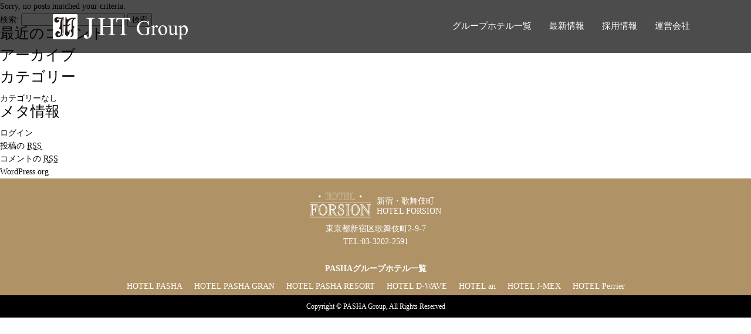

--- FILE ---
content_type: text/html; charset=UTF-8
request_url: https://jht-forsion.jp/r_facility/mist_bath/
body_size: 6922
content:
<!DOCTYPE html>
<html lang="ja">
<head>
<meta charset="UTF-8">
<meta name="viewport" content="width=device-width, user-scalable=yes, maximum-scale=1.0, minimum-scale=1.0">
<title>ミストバス | 【公式】新宿・歌舞伎町のラブホテルFORSION（フォーション）</title>
<link rel="stylesheet" type="text/css" media="all" href="https://jht-forsion.jp/wp-content/themes/jhtg/style.css">
<link rel="pingback" href="https://jht-forsion.jp/xmlrpc.php">

<!--[if lt IE 9]>
<script src="https://jht-forsion.jp/wp-content/themes/jhtg/js/html5.js"></script>
<script src="https://jht-forsion.jp/wp-content/themes/jhtg/js/css3-mediaqueries.js"></script>
<![endif]-->

<!-- All in One SEO Pack 3.0.1 by Michael Torbert of Semper Fi Web Design[172,179] -->
<meta name="robots" content="noindex,follow" />

<!-- All in One SEO Pack -->
<link rel='dns-prefetch' href='//cdnjs.cloudflare.com' />
<link rel='dns-prefetch' href='//s.w.org' />
<link rel="alternate" type="application/rss+xml" title="【公式】新宿・歌舞伎町のラブホテルFORSION（フォーション） &raquo; ミストバス 限定施設 のフィード" href="https://jht-forsion.jp/r_facility/mist_bath/feed/" />
		<script type="text/javascript">
			window._wpemojiSettings = {"baseUrl":"https:\/\/s.w.org\/images\/core\/emoji\/11.2.0\/72x72\/","ext":".png","svgUrl":"https:\/\/s.w.org\/images\/core\/emoji\/11.2.0\/svg\/","svgExt":".svg","source":{"concatemoji":"https:\/\/jht-forsion.jp\/wp-includes\/js\/wp-emoji-release.min.js?ver=5.1.19"}};
			!function(e,a,t){var n,r,o,i=a.createElement("canvas"),p=i.getContext&&i.getContext("2d");function s(e,t){var a=String.fromCharCode;p.clearRect(0,0,i.width,i.height),p.fillText(a.apply(this,e),0,0);e=i.toDataURL();return p.clearRect(0,0,i.width,i.height),p.fillText(a.apply(this,t),0,0),e===i.toDataURL()}function c(e){var t=a.createElement("script");t.src=e,t.defer=t.type="text/javascript",a.getElementsByTagName("head")[0].appendChild(t)}for(o=Array("flag","emoji"),t.supports={everything:!0,everythingExceptFlag:!0},r=0;r<o.length;r++)t.supports[o[r]]=function(e){if(!p||!p.fillText)return!1;switch(p.textBaseline="top",p.font="600 32px Arial",e){case"flag":return s([55356,56826,55356,56819],[55356,56826,8203,55356,56819])?!1:!s([55356,57332,56128,56423,56128,56418,56128,56421,56128,56430,56128,56423,56128,56447],[55356,57332,8203,56128,56423,8203,56128,56418,8203,56128,56421,8203,56128,56430,8203,56128,56423,8203,56128,56447]);case"emoji":return!s([55358,56760,9792,65039],[55358,56760,8203,9792,65039])}return!1}(o[r]),t.supports.everything=t.supports.everything&&t.supports[o[r]],"flag"!==o[r]&&(t.supports.everythingExceptFlag=t.supports.everythingExceptFlag&&t.supports[o[r]]);t.supports.everythingExceptFlag=t.supports.everythingExceptFlag&&!t.supports.flag,t.DOMReady=!1,t.readyCallback=function(){t.DOMReady=!0},t.supports.everything||(n=function(){t.readyCallback()},a.addEventListener?(a.addEventListener("DOMContentLoaded",n,!1),e.addEventListener("load",n,!1)):(e.attachEvent("onload",n),a.attachEvent("onreadystatechange",function(){"complete"===a.readyState&&t.readyCallback()})),(n=t.source||{}).concatemoji?c(n.concatemoji):n.wpemoji&&n.twemoji&&(c(n.twemoji),c(n.wpemoji)))}(window,document,window._wpemojiSettings);
		</script>
		<style type="text/css">
img.wp-smiley,
img.emoji {
	display: inline !important;
	border: none !important;
	box-shadow: none !important;
	height: 1em !important;
	width: 1em !important;
	margin: 0 .07em !important;
	vertical-align: -0.1em !important;
	background: none !important;
	padding: 0 !important;
}
</style>
	<link rel='stylesheet' id='wp-block-library-css'  href='https://jht-forsion.jp/wp-includes/css/dist/block-library/style.min.css?ver=5.1.19' type='text/css' media='all' />
<link rel='stylesheet' id='me-spr-block-styles-css'  href='https://jht-forsion.jp/wp-content/plugins/simple-post-redirect//css/block-styles.min.css?ver=5.1.19' type='text/css' media='all' />
<link rel='stylesheet' id='sfwppa-public-style-css'  href='https://jht-forsion.jp/wp-content/plugins/styles-for-wp-pagenavi-addon/assets/css/sfwppa-style.css?ver=1.0.1' type='text/css' media='all' />
<link rel='stylesheet' id='hamburger.css-css'  href='https://jht-forsion.jp/wp-content/plugins/wp-responsive-menu/css/wpr-hamburger.css?ver=1.0' type='text/css' media='all' />
<link rel='stylesheet' id='wprmenu.css-css'  href='https://jht-forsion.jp/wp-content/plugins/wp-responsive-menu/css/wprmenu.css?ver=1.0' type='text/css' media='all' />
<style id='wprmenu.css-inline-css' type='text/css'>
@media only screen and ( max-width: 780px ) {html body div.wprm-wrapper {
				overflow: scroll;
			}html body div.wprm-overlay{ background: rgb(0,0,0) }
				#mg-wprm-wrap ul li {
					border-top: solid 1px rgba(255,255,255,0.05);
					border-bottom: solid 1px rgba(255,255,255,0.05);
				}
				
				#wprmenu_bar {
					background-color: #0a0101;
				}
			
				html body div#mg-wprm-wrap .wpr_submit .icon.icon-search {
					color: #FFFFFF;
				}
				#wprmenu_bar .menu_title, #wprmenu_bar .wprmenu_icon_menu {
					color: #FFFFFF;
				}
				#wprmenu_bar .menu_title {
					font-size: 20px;
					font-weight: normal;
				}
				#mg-wprm-wrap li.menu-item a {
					font-size: 15px;
					text-transform: uppercase;
					font-weight: normal;
				}
				#mg-wprm-wrap li.menu-item-has-children ul.sub-menu a {
					font-size: 15px;
					text-transform: uppercase;
					font-weight: normal;
				}
				#mg-wprm-wrap li.current-menu-item > a {
					background: #0a0202;
				}
				#mg-wprm-wrap li.current-menu-item > a,
				#mg-wprm-wrap li.current-menu-item span.wprmenu_icon{
					color: #FFFFFF !important;
				}
				#mg-wprm-wrap {
					background-color: #0a0000;
				}
				.cbp-spmenu-push-toright {
					left: 80% ;
				}
				.cbp-spmenu-push-toright .mm-slideout {
					left:80% ;
				}
				.cbp-spmenu-push-toleft {
					left: -80% ;
				}
				#mg-wprm-wrap.cbp-spmenu-right,
				#mg-wprm-wrap.cbp-spmenu-left,
				#mg-wprm-wrap.cbp-spmenu-right.custom,
				#mg-wprm-wrap.cbp-spmenu-left.custom,
				.cbp-spmenu-vertical {
					width: 80%;
					max-width: 400px;
				}
				#mg-wprm-wrap ul#wprmenu_menu_ul li.menu-item a,
				div#mg-wprm-wrap ul li span.wprmenu_icon {
					color: #FFFFFF !important;
				}
				#mg-wprm-wrap ul#wprmenu_menu_ul li.menu-item a:hover {
					background: #0a0202;
					color: #FFFFFF !important;
				}
				div#mg-wprm-wrap ul>li:hover>span.wprmenu_icon {
					color: #FFFFFF !important;
				}
				.wprmenu_bar .hamburger-inner, .wprmenu_bar .hamburger-inner::before, .wprmenu_bar .hamburger-inner::after {
					background: #FFFFFF;
				}
				.wprmenu_bar .hamburger:hover .hamburger-inner, .wprmenu_bar .hamburger:hover .hamburger-inner::before,
			 .wprmenu_bar .hamburger:hover .hamburger-inner::after {
				background: #FFFFFF;
				}
			
				#wprmenu_menu.left {
					width:80%;
					left: -80%;
					right: auto;
				}
				#wprmenu_menu.right {
					width:80%;
					right: -80%;
					left: auto;
				}
			
					.wprmenu_bar .hamburger {
						float: right;
					}
					.wprmenu_bar #custom_menu_icon.hamburger {
						top: 0px;
						right: 0px;
						float: right;
						background-color: #CCCCCC;
					}
				html body div#wprmenu_bar {
					height : 42px;
				}#mg-wprm-wrap.cbp-spmenu-left, #mg-wprm-wrap.cbp-spmenu-right, #mg-widgetmenu-wrap.cbp-spmenu-widget-left, #mg-widgetmenu-wrap.cbp-spmenu-widget-right {
					top: 42px !important;
				}.custMenu #custom_menu_icon {
				display: block;
			}html { padding-top: 42px !important; }#wprmenu_bar,#mg-wprm-wrap { display: block; }
			div#wpadminbar { position: fixed; }}
</style>
<link rel='stylesheet' id='wpr_icons-css'  href='https://jht-forsion.jp/wp-content/plugins/wp-responsive-menu/inc/icons/style.css?ver=1.0' type='text/css' media='all' />
<link rel='stylesheet' id='wpfront-scroll-top-css'  href='https://jht-forsion.jp/wp-content/plugins/wpfront-scroll-top/css/wpfront-scroll-top.min.css?ver=2.0.1' type='text/css' media='all' />
<link rel='stylesheet' id='wp-pagenavi-css'  href='https://jht-forsion.jp/wp-content/plugins/wp-pagenavi/pagenavi-css.css?ver=2.70' type='text/css' media='all' />
<link rel='stylesheet' id='fancybox-css'  href='https://jht-forsion.jp/wp-content/plugins/easy-fancybox/css/jquery.fancybox.min.css?ver=1.3.24' type='text/css' media='screen' />
<script type='text/javascript' src='https://jht-forsion.jp/wp-includes/js/jquery/jquery.js?ver=1.12.4'></script>
<script type='text/javascript' src='https://jht-forsion.jp/wp-includes/js/jquery/jquery-migrate.min.js?ver=1.4.1'></script>
<script type='text/javascript' src='https://jht-forsion.jp/wp-content/plugins/wp-responsive-menu/js/modernizr.custom.js?ver=1.0'></script>
<script type='text/javascript' src='https://jht-forsion.jp/wp-content/plugins/wp-responsive-menu/js/jquery.touchSwipe.min.js?ver=1.0'></script>
<script type='text/javascript'>
/* <![CDATA[ */
var wprmenu = {"zooming":"no","from_width":"780","push_width":"400","menu_width":"80","parent_click":"yes","swipe":"yes","enable_overlay":"1"};
/* ]]> */
</script>
<script type='text/javascript' src='https://jht-forsion.jp/wp-content/plugins/wp-responsive-menu/js/wprmenu.js?ver=1.0'></script>
<script type='text/javascript' src='//cdnjs.cloudflare.com/ajax/libs/jquery-easing/1.4.1/jquery.easing.min.js?ver=5.1.19'></script>
<link rel='https://api.w.org/' href='https://jht-forsion.jp/wp-json/' />
<link rel="EditURI" type="application/rsd+xml" title="RSD" href="https://jht-forsion.jp/xmlrpc.php?rsd" />
<link rel="wlwmanifest" type="application/wlwmanifest+xml" href="https://jht-forsion.jp/wp-includes/wlwmanifest.xml" /> 
		<style type="text/css">.recentcomments a{display:inline !important;padding:0 !important;margin:0 !important;}</style>
		<style type="text/css">

		/************************************************************
						Style-2
		************************************************************/
		.sfwppa-navi-style.sfwppa-style-2 .sfwppa-pages, .sfwppa-navi-style.sfwppa-style-2 .nav-links .prev, .sfwppa-navi-style.sfwppa-style-2 .nav-links .next{border:0px ; color:inherit ;font-size: 12px;}
		.sfwppa-navi-style.sfwppa-style-2 .sfwppa-pages:hover,
		.sfwppa-navi-style.sfwppa-style-2 .nav-links .prev:hover, .sfwppa-navi-style.sfwppa-style-2 .nav-links .next:hover{color:#dd3333}
		.sfwppa-navi-style.sfwppa-style-2 .sfwppa-link, 
		.sfwppa-navi-style.sfwppa-style-2 .page-numbers,
		.sfwppa-navi-style.sfwppa-style-2 .sfwppa-current-page,
		.sfwppa-navi-style.sfwppa-style-2 .current,
		.sfwppa-navi-style.sfwppa-style-2 .sfwppa-extend
		{font-size: 12px; color:inherit; display:inline-block; border: 1px solid #dd3333}
		.sfwppa-navi-style.sfwppa-style-2 .current{ background: inherit; color:inherit;  border-right: 1px solid #dd3333;}

		.sfwppa-navi-style.sfwppa-style-2 .sfwppa-link:hover,
		.sfwppa-navi-style.sfwppa-style-2 .sfwppa-current-page:hover,
		.sfwppa-navi-style.sfwppa-style-2 .sfwppa-extend:hover { background: #dd3333 !important;  border: 1px solid #dd3333 !important; color:#ffffff;}
		
</style>
<link rel="icon" href="https://jht-forsion.jp/wp-content/uploads/2022/10/cropped-fav-32x32.jpg" sizes="32x32" />
<link rel="icon" href="https://jht-forsion.jp/wp-content/uploads/2022/10/cropped-fav-192x192.jpg" sizes="192x192" />
<link rel="apple-touch-icon-precomposed" href="https://jht-forsion.jp/wp-content/uploads/2022/10/cropped-fav-180x180.jpg" />
<meta name="msapplication-TileImage" content="https://jht-forsion.jp/wp-content/uploads/2022/10/cropped-fav-270x270.jpg" />
<!-- Global site tag (gtag.js) - Google Analytics -->
<script async src="https://www.googletagmanager.com/gtag/js?id=UA-148881140-1"></script>
<script>
  window.dataLayer = window.dataLayer || [];
  function gtag(){dataLayer.push(arguments);}
  gtag('js', new Date());

  gtag('config', 'UA-148881140-1');
</script>

<link rel="stylesheet" href="https://d-reserve.jp/hotel-business/search-panel/directin-search-panel-2.0.css"><!-- 1 -->
<script src="https://d-reserve.jp/hotel-business/search-panel/directin-search-panel-2.0.js" data-hotel="0000003264" data-target=".search-panel-frame"></script><!-- 2 -->
<script>
  directInSearchPanelConfig = {
    rooms: "1..3", // 部屋数の選択可能範囲
    guests: [
      {
        type: 0,
        range: "1..5", // 人数 (大人) の選択可能範囲
      },
    ],
  }
</script><!-- 3 -->


</head>
<body>

	
	

<header>
	<div class="inner">
		<h1><a href="https://jht-forsion.jp"><img src="https://jht-forsion.jp/wp-content/themes/jhtg/images/logo.png" width="230" height="43" alt="新宿・歌舞伎町のラブホテルはPASHAグループ"/></a></h1>
		<nav>
			<div id="gnav">
<ul>
					<li><a href="https://jht-forsion.jp/#c01">グループホテル一覧</a></li>
					<li><a href="https://www.hotenavi.com/jht06/new" target="_blank">最新情報</a></li>　
					<li><a href="https://jht-forsion.jp/recruit">採用情報</a></li>
					<!--<li><a href="">お問い合わせ</a></li>-->
					<li><a href="https://jht-forsion.jp/company">運営会社</a></li>
</ul>
			</div><!-- /gnav -->
		</nav>
	</div>
</header>	

<div id="wrapper"><section id="main">
	<section id="post-" class="content">	

			
  	<article class="post">
				<p>Sorry, no posts matched your criteria.		</article>
	</section>
  </section>
<!-- / コンテンツ -->
<aside id="sub" class="gridWrapper">
<section class="grid"><form role="search" method="get" id="searchform" class="searchform" action="https://jht-forsion.jp/">
				<div>
					<label class="screen-reader-text" for="s">検索:</label>
					<input type="text" value="" name="s" id="s" />
					<input type="submit" id="searchsubmit" value="検索" />
				</div>
			</form><h3>最近のコメント</h3><ul id="recentcomments"></ul><h3>アーカイブ</h3>		<ul>
					</ul>
			<h3>カテゴリー</h3>		<ul>
			<li class="cat-item-none">カテゴリーなし</li>		</ul>
			<h3>メタ情報</h3>			<ul>
						<li><a href="https://jht-forsion.jp/wp-login.php">ログイン</a></li>
			<li><a href="https://jht-forsion.jp/feed/">投稿の <abbr title="Really Simple Syndication">RSS</abbr></a></li>
			<li><a href="https://jht-forsion.jp/comments/feed/">コメントの <abbr title="Really Simple Syndication">RSS</abbr></a></li>
			<li><a href="https://ja.wordpress.org/" title="Powered by WordPress, state-of-the-art semantic personal publishing platform.">WordPress.org</a></li>			</ul>
			</section></aside><!-- / WRAPPER -->

<!-- フッター -->
<footer>
		<div id="foot_logo">
			<a href="https://jht-forsion.jp"><img src="https://jht-forsion.jp/wp-content/themes/jhtg/images/logofor.png" alt="新宿・歌舞伎町のラブホテル HOTEL FORSION"/><span class="pasha_logo">新宿・歌舞伎町<br>HOTEL FORSION</span></a>
			<address>東京都新宿区歌舞伎町2-9-7<br><a href="tel:03-3202-2591">TEL:03-3202-2591</a></address>
		</div>
<!--
		<div class="footnav">
			<a href="https://jht-forsion.jp/recruit">採用情報</a>
			<a href="https://jht-forsion.jp/company">運営会社</a>
		</div>
-->
<div class="link_hotel">
	<div class="link_ttl">
		<p>
			PASHAグループホテル一覧
		</p>
	</div>
	<ul>
		<li><a href="https://jht-pasha.jp/" target="_blank">HOTEL PASHA</a></li>
		<li><a href="https://pasha-gran.jp/" target="_blank">HOTEL PASHA GRAN</a></li>
		<li><a href="https://jht-pasharesort.jp/" target="_blank">HOTEL PASHA RESORT</a></li>
		<li><a href="https://jht-d-wave.jp/" target="_blank">HOTEL D-WAVE</a></li>
		<li><a href="https://jht-an.jp/" target="_blank">HOTEL an</a></li>
		<li><a href="https://jht-j-mex.jp/" target="_blank">HOTEL J-MEX</a></li>
		<li><a href="https://jht-perrier.jp/" target="_blank">HOTEL Perrier</a></li>
	</ul>
</div>
</footer>
<small><div id="copyright">Copyright © PASHA Group, All Rights Reserved</div></small>
<!-- / フッター -->


			<div class="wprm-wrapper">
							<div class="wprm-overlay"></div>
						
							<div id="wprmenu_bar" class="wprmenu_bar bodyslide right">

					<div class="hamburger hamburger--slider">
  						<span class="hamburger-box">
    						<span class="hamburger-inner"></span>
  						</span>
					</div>
					<div class="menu_title">
																											<a href="http://jht-forsion.jp/"><img class="bar_logo" alt="logo" src="https://jht-forsion.jp/wp-content/themes/jhtg/images/logofor.png"/></a>					</div>
				</div>
			
			<div class="cbp-spmenu cbp-spmenu-vertical cbp-spmenu-right default " id="mg-wprm-wrap">
				
				
				<ul id="wprmenu_menu_ul">
					

					

					<li id="menu-item-521" class="menu-item menu-item-type-custom menu-item-object-custom menu-item-home menu-item-521"><a href="http://jht-forsion.jp/">ホーム</a></li>
<li id="menu-item-634" class="menu-item menu-item-type-post_type menu-item-object-page menu-item-634"><a href="https://jht-forsion.jp/price/">料金情報</a></li>
<li id="menu-item-635" class="menu-item menu-item-type-post_type menu-item-object-page menu-item-635"><a href="https://jht-forsion.jp/facility/">設備情報</a></li>
<li id="menu-item-638" class="menu-item menu-item-type-post_type menu-item-object-page menu-item-638"><a href="https://jht-forsion.jp/various-services/">各種サービス</a></li>
<li id="menu-item-713" class="menu-item menu-item-type-post_type menu-item-object-page menu-item-713"><a href="https://jht-forsion.jp/coupon/">クーポン</a></li>
<li id="menu-item-1119" class="menu-item menu-item-type-custom menu-item-object-custom menu-item-1119"><a target="_blank" href="https://www.hotenavi.com/jht/empty">空室情報</a></li>
<li id="menu-item-637" class="menu-item menu-item-type-post_type menu-item-object-page menu-item-637"><a href="https://jht-forsion.jp/benefits/">メンバー特典</a></li>
<li id="menu-item-712" class="menu-item menu-item-type-post_type menu-item-object-page menu-item-712"><a href="https://jht-forsion.jp/news/">最新情報</a></li>
<li id="menu-item-721" class="menu-item menu-item-type-post_type menu-item-object-page menu-item-721"><a href="https://jht-forsion.jp/women/">女子会</a></li>
<li id="menu-item-710" class="menu-item menu-item-type-post_type menu-item-object-page menu-item-710"><a href="https://jht-forsion.jp/contents/">期間限定サービス</a></li>
<li id="menu-item-709" class="menu-item menu-item-type-post_type menu-item-object-page menu-item-709"><a href="https://jht-forsion.jp/mailmagazine/">メールマガジン</a></li>
<li id="menu-item-11" class="menu-item menu-item-type-custom menu-item-object-custom menu-item-11"><a href="http://jht-group.jp/#c01">グループホテル一覧</a></li>
<li id="menu-item-537" class="menu-item menu-item-type-post_type menu-item-object-page menu-item-537"><a href="https://jht-forsion.jp/access/">アクセス</a></li>
<li id="menu-item-790" class="menu-item menu-item-type-custom menu-item-object-custom menu-item-790"><a target="_blank" href="https://jht--forsion-jp.translate.goog/?_x_tr_sl=ja&#038;_x_tr_tl=en&#038;_x_tr_hl=ja&#038;_x_tr_pto=wapp">English</a></li>
<li id="menu-item-791" class="menu-item menu-item-type-custom menu-item-object-custom menu-item-791"><a target="_blank" href="https://jht--forsion-jp.translate.goog/?_x_tr_sl=ja&#038;_x_tr_tl=ko&#038;_x_tr_hl=ja&#038;_x_tr_pto=wapp">한국</a></li>
<li id="menu-item-792" class="menu-item menu-item-type-custom menu-item-object-custom menu-item-792"><a target="_blank" href="https://jht--forsion-jp.translate.goog/?_x_tr_sl=ja&#038;_x_tr_tl=zh-CN&#038;_x_tr_hl=ja&#038;_x_tr_pto=wapp">简体中文</a></li>
<li id="menu-item-793" class="menu-item menu-item-type-custom menu-item-object-custom menu-item-793"><a target="_blank" href="https://jht--forsion-jp.translate.goog/?_x_tr_sl=ja&#038;_x_tr_tl=zh-TW&#038;_x_tr_hl=ja&#038;_x_tr_pto=wapp">繁体中文</a></li>
															
					
					
				</ul>

								
				</div>
			</div>
					<style type="text/css">
		/* WPR Custom CSS */
#wprmenu_bar .menu_title{ top:-15px; }
		</style>
		


    <div id="wpfront-scroll-top-container">
        <img src="https://jht-forsion.jp/wp-content/plugins/wpfront-scroll-top/images/icons/1.png" alt="" />    </div>
    <script type="text/javascript">function wpfront_scroll_top_init() {if(typeof wpfront_scroll_top == "function" && typeof jQuery !== "undefined") {wpfront_scroll_top({"scroll_offset":100,"button_width":0,"button_height":0,"button_opacity":0.8,"button_fade_duration":200,"scroll_duration":400,"location":1,"marginX":20,"marginY":20,"hide_iframe":false,"auto_hide":false,"auto_hide_after":2,"button_action":"top","button_action_element_selector":"","button_action_container_selector":"html, body","button_action_element_offset":0});} else {setTimeout(wpfront_scroll_top_init, 100);}}wpfront_scroll_top_init();</script><script type='text/javascript' src='https://jht-forsion.jp/wp-content/plugins/wpfront-scroll-top/js/wpfront-scroll-top.min.js?ver=2.0.1'></script>
<script type='text/javascript' src='https://jht-forsion.jp/wp-content/plugins/easy-fancybox/js/jquery.fancybox.min.js?ver=1.3.24'></script>
<script type='text/javascript'>
var fb_timeout, fb_opts={'overlayShow':true,'hideOnOverlayClick':true,'showCloseButton':true,'margin':20,'centerOnScroll':false,'enableEscapeButton':true,'autoScale':true };
if(typeof easy_fancybox_handler==='undefined'){
var easy_fancybox_handler=function(){
jQuery('.nofancybox,a.wp-block-file__button,a.pin-it-button,a[href*="pinterest.com/pin/create"],a[href*="facebook.com/share"],a[href*="twitter.com/share"]').addClass('nolightbox');
/* IMG */
var fb_IMG_select='a[href*=".jpg"]:not(.nolightbox,li.nolightbox>a),area[href*=".jpg"]:not(.nolightbox),a[href*=".jpeg"]:not(.nolightbox,li.nolightbox>a),area[href*=".jpeg"]:not(.nolightbox),a[href*=".png"]:not(.nolightbox,li.nolightbox>a),area[href*=".png"]:not(.nolightbox),a[href*=".webp"]:not(.nolightbox,li.nolightbox>a),area[href*=".webp"]:not(.nolightbox)';
jQuery(fb_IMG_select).addClass('fancybox image');
var fb_IMG_sections=jQuery('.gallery,.wp-block-gallery,.tiled-gallery');
fb_IMG_sections.each(function(){jQuery(this).find(fb_IMG_select).attr('rel','gallery-'+fb_IMG_sections.index(this));});
jQuery('a.fancybox,area.fancybox,li.fancybox a').each(function(){jQuery(this).fancybox(jQuery.extend({},fb_opts,{'transitionIn':'elastic','easingIn':'easeOutBack','transitionOut':'elastic','easingOut':'easeInBack','opacity':false,'hideOnContentClick':false,'titleShow':true,'titlePosition':'over','titleFromAlt':true,'showNavArrows':true,'enableKeyboardNav':true,'cyclic':false}))});};
jQuery('a.fancybox-close').on('click',function(e){e.preventDefault();jQuery.fancybox.close()});
};
var easy_fancybox_auto=function(){setTimeout(function(){jQuery('#fancybox-auto').trigger('click')},1000);};
jQuery(easy_fancybox_handler);jQuery(document).on('post-load',easy_fancybox_handler);
jQuery(easy_fancybox_auto);
</script>
<script type='text/javascript' src='https://jht-forsion.jp/wp-content/plugins/easy-fancybox/js/jquery.mousewheel.min.js?ver=3.1.13'></script>
<script type='text/javascript' src='https://jht-forsion.jp/wp-includes/js/wp-embed.min.js?ver=5.1.19'></script>
			<script type="text/javascript">
				jQuery.noConflict();
				(function( $ ) {
					$(function() {
						// More code using $ as alias to jQuery
						$("area[href*=\\#],a[href*=\\#]:not([href=\\#]):not([href^='\\#tab']):not([href^='\\#quicktab']):not([href^='\\#pane'])").click(function() {
							if (location.pathname.replace(/^\//,'') == this.pathname.replace(/^\//,'') && location.hostname == this.hostname) {
								var target = $(this.hash);
								target = target.length ? target : $('[name=' + this.hash.slice(1) +']');
								if (target.length) {
								$('html,body').animate({
								scrollTop: target.offset().top - 20  
								},900 ,'easeOutQuad');
								return false;
								}
							}
						});
					});
				})(jQuery);	
			</script>				
				</body>
</html>

--- FILE ---
content_type: text/css
request_url: https://jht-forsion.jp/wp-content/themes/jhtg/style.css
body_size: 7324
content:
@charset "utf-8";
/*
Theme Name: JHT
Description: JHT

*/
/* パソコンで見たときは"pc"のclassがついた画像が表示される */
.pc { display: block !important; }
.sp { display: none !important; }
/* スマートフォンで見たときは"sp"のclassがついた画像が表示される */
@media only screen and (max-width:780px) {
.pc { display: none !important; }
.sp { display: block !important; }
}
.clearfix:after {
  content: ".";
  display: block;
  clear: both;
  height: 0;
  visibility: hidden;
}
h1,h2,h3,h4,h5,p,ul,ol,li,dl,dt,dd,form,figure{
	margin: 0px;
	padding: 0px;
}
ul{
	list-style-type: none;
}
img {
	border: none;
	vertical-align: bottom;
}
html {
  font-size: 14px;
	/*font-family:"Yu Gothic Medium", "游ゴシック Medium", YuGothic, "游ゴシック体", "ヒラギノ角ゴ Pro W3", "メイリオ", sans-serif;*/
	font-family: "游明朝体", "Yu Mincho", YuMincho, "ヒラギノ明朝 Pro", "Hiragino Mincho Pro", "MS P明朝", "MS PMincho", serif;
	line-height: 22px;
	-ms-text-size-adjust: 100%;
	-webkit-text-size-adjust: 100%;
}

body {
  margin: 0 auto;
  padding: 0;
}
*, *::before, *::after {
  box-sizing: border-box;
}
a:link, a:visited, a:hover, a:active {
  color: #000000;
  text-decoration: none;
}

@media screen and (max-width: 780px) {
.pca{
	display:none!important;
}
.spa{
	display:inherit!important;
}
}

header{
	background-color: rgba(0,0,0,0.7);
	position: fixed;
    width: 100%;
    z-index: 100;
}
@media screen and (max-width: 780px){
header{
	display:none;
}	
}


header .inner{
	width: 1100px;	/*ブロックの幅*/
	height: 90px;	/*ブロックの高さ*/
	position: relative;				/*背景画像を右側・上下中央に配置*/
	margin-right: auto;
	margin-left: auto;
}
nav {
	position: absolute;
	top: 35px;
	right: 0px;
}
/*メニュー１個ごとの設定*/
nav #gnav ul li {
	float: left;
	margin-left: 30px;
}
nav #gnav ul li a {
	line-height: normal;	/*行間*/
	text-decoration: none;
	display: block;
	font-size: 15px;	/*文字サイズ*/
	font-weight: normal;		/*文字間隔を少し広めにとる設定。*/
	-webkit-transition: 0.5s;	/*マウスオン時の移り変わるまでの時間設定。0.5秒。*/
	transition: 0.5s;	/*文字をセンタリング*/
	color: #FFF;	/*左側の線の幅、線種、色*/
}
/*最初のメニューの設定*/
nav #gnav ul li:first-child a {
}
/*マウスオン時と、current(表示中のメニュー)の設定*/
nav #gnav ul li a:hover,
nav #gnav ul li#current a {
	color: #CCC;
}
/*英語表記の設定*/
nav #gnav ul li a span {
	font-size: 9px;	/*文字サイズ*/
	display: block;
	font-weight: normal;
}
nav #menus ul {
	display: none;
}

.kv img{
	width:100%;
	height:auto;
}
h1{
	position: absolute;
	top:24px;
}
h2{
	font-size:27px;
	text-align: center;
	font-weight: normal;
	margin-bottom:45px;
}
h2 span{
	color:#957916;
	font-size:15px;
	font-weight: normal;
	display: block;
	margin-top: 10px;
}
@media only screen and (max-width:780px) {
h2{
	font-size:24px;
	text-align: center;
	font-weight: normal;
	margin-bottom:20px;
}
}
h3{
	font-size:25px;
	font-weight: normal;
	margin-bottom:15px;
}
h3 span{
	font-size:15px;
	font-weight: normal;
	display: block;
	margin-top: 3px;
}
@media only screen and (max-width:780px) {
h3{
	font-size:20px;
	font-weight: normal;
	margin-bottom:15px;
}
}

h3.low{
	font-size:22px;
	font-weight: normal;
	margin-bottom:20px;
	text-align:center;
}
@media only screen and (max-width:780px) {
h3.low{
	font-size:18px;
	font-weight: normal;
	margin-bottom:15px;
	text-align:left;
}
}
h3.low02{
	font-size:22px;
	font-weight: normal;
	margin-bottom:20px;
	text-align:center;
}
@media only screen and (max-width:780px) {
h3.low02{
	font-size:18px;
	font-weight: normal;
	margin-bottom:15px;
	text-align:center;
}
}

h4 {
    overflow: hidden;
    text-align: left;
	font-size: 17px;
	color:#957916;
	font-weight: normal;
	margin:0 0 15px 0;
}

h4 span {
    display: inline-block;
    padding: 0 0.5em 0 0;
    position: relative;
}

h4 span:before,
h4 span:after {
    border-top: 1px solid #957916;
    content: "";
    position: absolute;
    top: 50%;
    width: 99em;
}
@media only screen and (max-width:780px) {
h4 span:before,
h4 span:after {
    border-top: none;
    content: "";
    position: absolute;
    top: 50%;
    width: 99em;
}
}	
h4 span:before {
    right: 100%;
}

h4 span:after {
    left: 100%;
}

h4.poi {
    overflow: hidden;
    text-align: center;
	font-size: 17px;
	color:#957916;
	font-weight: normal;
	margin:20px 0 20px 0;
}
@media only screen and (max-width:780px) {
h4.poi {
    overflow: hidden;
    text-align: left;
	font-size: 15px;
	color:#957916;
	font-weight: normal;
	margin:20px 0 20px 0;
}
}

div.de{
	text-align:center;
	margin-bottom:50px;
	padding-bottom:50px;
	border-bottom:1px #ccc solid; 
}
@media only screen and (max-width:780px) {
div.de{
	text-align:left;
	margin-bottom:30px;
	padding-bottom:30px;
	border-bottom:1px #ccc solid;
}
}
div.de02{
	text-align:center;

}
@media only screen and (max-width:780px) {
div.de02{
	text-align:left;
}
}

#contents{
	padding-top: 60px;
}
@media only screen and (max-width:780px) {
	#contents{
	padding: 0px 10px 0 10px;;
}
}	

.pit{
	padding-bottom:100px;
	width:1100px;
	margin:auto;
}
@media only screen and (max-width:780px) {
.pit{
	padding-bottom:30px;
	width:100%;
	margin:auto;
}
}

.pit02{
	padding-top:100px;
	padding-bottom:100px;
	width:1100px;
	margin:auto;
}
@media only screen and (max-width:780px) {
.pit02{
	padding-top:35px;
	padding-bottom:30px;
	width:100%;
	margin:auto;
}
}

.hDetail{
	position: relative;
	height:330px;
	margin-bottom:25px;
}
@media only screen and (max-width:780px) {
.hDetail{
	position: relative;
	height:auto;
	margin-bottom:25px;
}
}
.hDetail .leftArea{
	position: absolute;
	z-index: 20;
}
@media only screen and (max-width:780px) {
.hDetail .leftArea{
	position: static;
	z-index: 20;
	margin:0 0 20px 0;
}
.hDetail .leftArea img{
	width: 100%;
	height:auto;
}		
}

.hDetail .rightArea{
	position: absolute;
	padding: 25px 25px 25px 50px;
	width: 575px;
	right: 0;
	border: solid 1px #957916;
	box-sizing: border-box;
	top: 30px;
}
@media only screen and (max-width:780px) {
.hDetail .rightArea{
	position: static;
	padding: 0;
	width: 100%;
	right: 0;
	border: none;
	box-sizing: border-box;
	top: 30px;
}	
}


.hDetail .rightArea .btn {
	width:265px;
	margin:20px auto 0 auto;
	text-align: center;
}
.hDetail .rightArea .btn a{
	background: #af9265;
	padding:10px 40px;
	color: #fff;
	display:block;
}

.hDetail02{
	position: relative;
	height:330px;
	margin-bottom:25px;
}
@media only screen and (max-width:780px) {
.hDetail02{
	position: relative;
	height:auto;
	margin-bottom:25px;
}
}
.hDetail02 .leftArea{
	position: absolute;
	z-index: 20;
	right:0;
}
@media only screen and (max-width:780px) {
.hDetail02 .leftArea{
	position: static;
	padding: 0;
	width: 100%;
	right: 0;
	border: none;
	box-sizing: border-box;
	top: 30px;
	margin:0 0 20px 0;
}
.hDetail02 .leftArea img{
	width:100%;
	height:auto;
}
}
.hDetail02 .rightArea{
	position: absolute;
	padding: 25px 50px 25px 25px;
	width: 575px;
	left: 0;
	border: solid 1px #957916;
	box-sizing: border-box;
	top: 30px;
}
@media only screen and (max-width:780px) {
.hDetail02 .leftArea{
	position: static;
	padding: 0;
	width: 100%;
	right: 0;
	border: none;
	box-sizing: border-box;
	top: 30px;
}
.hDetail02 .rightArea{
	position: static;
	padding: 0;
	width: 100%;
	left: 0;
	border: none;
	box-sizing: border-box;
	top: 30px;
}
}

.hDetail02 .rightArea .btn {
	width:265px;
	margin:20px auto 0 auto;
	text-align: center;
}
.hDetail02 .rightArea .btn a{
	background: #af9265;
	padding:10px 40px;
	color: #fff;
	display:block;
}


.c02{
	background: url(images/k02.jpg);
	background-repeat: no-repeat;
	height:415px;
	margin: 0 0 100px 0;
}
@media only screen and (max-width:780px) {
.c02{
	background: url(images/k02sp.jpg);
	background-size:cover;
	background-repeat: no-repeat;
	height:auto;
	margin: 0 0 50px 0;
}
}
.c02 .inner{
	width:1100px;
	margin: auto;
	position:relative;
}
@media only screen and (max-width:780px) {
.c02 .inner{
	width:auto;
	margin: auto;
	position:relative;
	padding:0 10px 0 10px;
}	
}
.c02 h2{
	position: absolute;
	font-weight: normal;
	color: #fff;
	top: 120px;
}
.c02 .tex{
	position: absolute;
	font-weight: normal;
	color: #fff;
	top: 180px;
	left: 0px;
}
@media only screen and (max-width:780px) {
.c02 h2{
	position: static;
	font-weight: normal;
	color: #fff;
	top: 120px;
	padding:50px 0 0 0;
	font-size:18px;
}
.c02 .tex{
	position: static;
	font-weight: normal;
	color: #fff;
	top: 180px;
	left: 0px;
	text-align:center;
	padding:0 0 50px 0;
}
}

.bnr ul {
	overflow: hidden;
}
.bnr ul li{
	float: left;
}
@media only screen and (max-width:780px) {
.bnr ul li{
	float: none;
	margin:0 0 10px 0;
}
.bnr ul li img{
	width: 100%;
	height:auto;
}	
}

.footnav{
	background: #af9265;
	text-align: center;
	padding:35px 0;
	font-size: 12px;
}
.footnav a{
	color: #fff;
	font-size:15px;
}
@media only screen and (max-width:780px) {
.footnav{
	display:none;
}
}
#copyright{
	background: #000000;
	color: #fff;
	text-align: center;
	padding:35px 0;
	font-size: 12px;
}

#c01 {
margin-top:-120px;
padding-top:120px;
}
@media only screen and (max-width:780px) {
#c01 {
margin-top:-60px;
padding-top:60px;
}
}

/*================================================

PASHA

================================================*/
h1 span.pasha_logo {
    color: #fff;
    display: inline-block;
    font-size: 14px;
    margin-left: 10px;
    line-height: 17px;
}
nav.nv02 {
    position: absolute;
    top: 56px;
    right: 0px;
}
#mmbox {
    position: absolute;
    right: 0;
    top: 12px;
    display: flex;
}
#mmbox a.tel {
    color: #fff;
    font-family: Oswald;
    font-size: 28px;
    font-weight: bold;
    margin: 1px 24px 0 0px;
}
#mmbox a.tel:before {
    content: "";
    position: relative;
    background: url(images/icon_tel.png);
    display: inline-block;
    width: 1.1em;
    height: 1em;
    background-repeat: no-repeat;
    background-position: center bottom;
    background-size: 100% auto;
    margin-right: 4px;
    box-sizing: border-box;
}
#mmbox a.login {
    font-size: 15px;
    color: #fff;
    background: #999966;
    padding: 6px 16px;
    line-height: 23px;
    box-sizing: border-box;
    display: flex;
}
#mmbox a.login:after {
    content: "";
    position: relative;
    background: url(images/icon_login.png);
    display: inline-block;
    width: 1.2em;
    height: 1.2em;
    background-repeat: no-repeat;
    background-position: center;
    background-size: 100% auto;
    margin: 2px 0 0 8px;
    box-sizing: border-box;
}
h2.lower {
    color: #957916;
    margin: 50px 0 30px 0;
    font-size: 25px;
}
h2.lower:after {
    content: "";
    display: block;
    width: 80px;
    margin: 20px auto 0 auto;
    border-bottom: 1px solid;
}
p.low_txt {
    text-align: center;
    font-size: 15px;
}
.menu, .movie {
    background: #f3f1e8;
    padding: 70px 0 0 0;
    margin: 0 0 100px 0;
}
.menu .pit {
    padding: 0 66px;
    box-sizing: border-box;
}
.menu li {
    margin: 0 0px 40px 0;
    display: inline-block;
    width: 320px;
    box-sizing: border-box;
    padding: 24px;
    text-align: center;
}
.mn_ttl {
    font-size: 23px;
    color: #84782b;
    margin: 16px 0 0 0;
    text-align: center;
}
.mn_ttl span {
    font-size: 14px;
    display: block;
    color: #000;
}
.menu p {
    padding: 20px 0;
    border-top: 1px dotted;
    margin: 20px 0 0 0;
    text-align: left;
}
.menu a.to_btn {
    padding: 8px 0;
    box-sizing: border-box;
    color: #fff;
    background: #d06c58;
    display: block;
}
.frame {
    text-align: center;
    margin: 40px 0 0 0;
}
.movie h2.lower {
    margin: 0px 0 30px 0;
}
.frame iframe {
    width: 800px;
    height: 500px;
}
.column li {
    width: 260px;
    box-sizing: border-box;
    margin: 0px 6px;
    background: #f2f2f2;
    padding: 8px;
    display: inline-block;
}
.clm_img img {
    width: 100%;
    height: auto;
    margin: 0 0 16px 0;
}
a.to_archv {
    color: #fff;
    background: #af9265;
    text-align: center;
    padding: 8px 40px;
    display: block;
    width: 230px;
    margin: 32px auto 0 auto;
}
@media only screen and (max-width: 780px){
.sp p.ttl_txt {
    background: #a69b5b;
    color: #fff;
    text-align: center;
    padding: 8px 0;
    font-size: 16px;
}
.sp .sp_img{
	width: 100%;
}
h2.lower {
    line-height: 35px;
}
.menu .pit {
    padding: 0 10px;
    box-sizing: border-box;
}
.menu li {
    margin: 0 0px 40px 0;
    display: inline-block;
    width: 100%;
    box-sizing: border-box;
    padding: 24px;
    text-align: center;
}
.menu, .movie {
    background: #f3f1e8;
    padding: 40px 10px 20px 10px;
    margin: 0 0 50px 0;
}
.frame iframe {
    width: 100%;
    height: 300px;
}

a.to_archv {
    color: #fff;
    background: #af9265;
    text-align: center;
    padding: 8px 40px;
    display: block;
    width: 70%;
    margin: 0 auto 50px auto;
}
}

section table { width: 100%; }
section th, section td  { padding: 10px; border: 1px solid #ddd; }
section th  { background: #f4f4f4; }
 
/*----------------------------------------------------
  .demo01
----------------------------------------------------*/
.demo01 th  { width: 30%; text-align: left; }
 
@media only screen and (max-width:780px){
    .demo01 { margin: 0px; }
    .demo01 th,
    .demo01 td{
    width: 100%;
    display: block;
    border-top: none;
    }
  .demo01 tr:first-child th { border-top: 1px solid #ddd; }
}




/*----------------------------------------------------
  コラム一覧
----------------------------------------------------*/
.clm_ttl h2 {
    font-size: inherit;
    margin: inherit;
    text-align: left;
    height: 50px;
}
.column li {
    width: 260px;
    box-sizing: border-box;
    margin: 0px 6px 40px 6px;
    background: #f2f2f2;
    padding: 8px;
    display: inline-block;
}
article#page_column {
    padding-top: 0px;
}
@media only screen and (max-width: 780px){
#page_column .column {
    padding: 0 10px;
    box-sizing: border-box;
}
article#page_column {
    padding-top: 0;
}
.column li {
    width: 100%;
    box-sizing: border-box;
    margin: 0 0 32px 0;
    background: #f2f2f2;
    padding: 8px;
    display: inline-block;
}
}

/*----------------------------------------------------
  コラム詳細
----------------------------------------------------*/
.single_column .clm_img {
    width: 50%;
    float: left;
    margin: 0 24px 0 0;
}
.single_column .pit {
    overflow: hidden;
}
@media only screen and (max-width: 780px){
.single_column .clm_img {
    width: 100%;
    float: left;
    margin: 0;
}
}

.logbtn{
	width:300px;
	margin:30px auto 0 auto;
}
.logbtn a{
	font-size: 15px;
    color: #fff;
    background: #999966;
    padding: 10px 16px;
    line-height: 23px;
    box-sizing: border-box;
    display: block;
	text-align:center;
}

.ggmap {
position: relative;
padding-bottom: 38.25%;
padding-top: 30px;
height: 0;
overflow: hidden;
}
 
.ggmap iframe,
.ggmap object,
.ggmap embed {
position: absolute;
top: 0;
left: 0;
width: 100%;
height: 100%;
}

.tui{
text-align:center;
margin:30px 0 0 0;
}

/*＝＝＝＝＝＝＝＝＝＝＝＝＝＝＝＝＝＝＝＝＝＝＝＝＝＝＝＝＝＝＝＝＝＝＝＝＝＝

設備情報ページ

＝＝＝＝＝＝＝＝＝＝＝＝＝＝＝＝＝＝＝＝＝＝＝＝＝＝＝＝＝＝＝＝＝＝＝＝＝＝*/
h3.fac_list {
    font-size: 20px;
    background: #af9265;
    color: #fff;
    padding: 8px 16px;
    text-align: center;
    margin-bottom: 32px;
}
ul.facall li {
    display: inline-block;
    background: #cecece;
    border-radius: 5px;
    box-sizing: border-box;
    padding: 4px 8px;
    margin: 8px;
    font-size: 16px;
    color: #000;
}
.box02,.box03 {
    margin: 60px 0 0 0;
}
h4.fac_ttl {
    display: inline-block;
    margin: 0 0 0 0;
    font-weight: bold;
    vertical-align: middle;
    padding-top: 1px;
    width: 260px;
}
ul.faclim li {
    border-bottom: 1px dotted #ccc;
    padding: 18px 16px 32px 16px;
    margin: 22px 0 0 0;
}

h1,
ul.faclim li span {
    font-size: 18px;
}
a.room_no {
    background: #af9265;
    border-radius: 5px;
    color: #fff;
    padding: 8px 16px;
    margin: 0 8px 0 0;
}
h4.srv {
    margin: 24px 0px 16px 0px;
    border-left: 5px solid;
    padding: 0 0 0 10px;
}

/*＝＝＝＝＝＝＝＝＝＝＝＝＝＝＝＝＝＝＝＝＝＝＝＝＝＝＝＝＝＝＝＝＝＝＝＝＝＝

spメニュー

＝＝＝＝＝＝＝＝＝＝＝＝＝＝＝＝＝＝＝＝＝＝＝＝＝＝＝＝＝＝＝＝＝＝＝＝＝＝*/
header#sp_menu {
    display: none;
}
@media only screen and (max-width: 780px){
header#sp_menu {
    display: block;
}
/*ヘッダーまわりはサイトに合わせて調整してください*/
header {
  padding:10px;
  background: skyblue;
}
}

#nav-drawer {
  position: relative;
}

/*チェックボックス等は非表示に*/
.nav-unshown {
  display:none;
}

/*アイコンのスペース*/
#nav-open {
  display: inline-block;
  width: 30px;
  height: 22px;
  vertical-align: middle;
}

/*ハンバーガーアイコンをCSSだけで表現*/
#nav-open span, #nav-open span:before, #nav-open span:after {
  position: absolute;
  height: 3px;/*線の太さ*/
  width: 25px;/*長さ*/
  border-radius: 3px;
  background: #555;
  display: block;
  content: '';
  cursor: pointer;
}
#nav-open span:before {
  bottom: -8px;
}
#nav-open span:after {
  bottom: -16px;
}

/*閉じる用の薄黒カバー*/
#nav-close {
  display: none;/*はじめは隠しておく*/
  position: fixed;
  z-index: 99;
  top: 0;/*全体に広がるように*/
  left: 0;
  width: 100%;
  height: 100%;
  background: black;
  opacity: 0;
  transition: .3s ease-in-out;
}

/*中身*/
#nav-content {
  overflow: auto;
  position: fixed;
  top: 0;
  left: 0;
  z-index: 9999;/*最前面に*/
  width: 90%;/*右側に隙間を作る（閉じるカバーを表示）*/
  max-width: 330px;/*最大幅（調整してください）*/
  height: 100%;
  background: #fff;/*背景色*/
  transition: .3s ease-in-out;/*滑らかに表示*/
  -webkit-transform: translateX(-105%);
  transform: translateX(-105%);/*左に隠しておく*/
}

/*チェックが入ったらもろもろ表示*/
#nav-input:checked ~ #nav-close {
  display: block;/*カバーを表示*/
  opacity: .5;
}

#nav-input:checked ~ #nav-content {
  -webkit-transform: translateX(0%);
  transform: translateX(0%);/*中身を表示（右へスライド）*/
  box-shadow: 6px 0 25px rgba(0,0,0,.15);
}
/*price　ページ*/
div#price_area ul.faclim li {
    border-bottom: none;
    padding: 0px 16px 32px 16px;
    margin: 0 0 40px 0;
}
.box04,.box05,.box06,.box07,.box08,.box09,.box10{
    margin: 60px 0 0 0;
}
div#anclink {
    padding-top: 160px;
    margin-top: -90px;
}
/*single room　ページ*/
div#room_single li img {
    width: 100%;
    height: auto;
}
div#room_single li {
    width: 32%;
}
div#room_single ul.facall li {
    display: initial;
    background: #cecece;
    border-radius: 5px;
    box-sizing: border-box;
    padding: 4px 8px;
    margin: 12px;
    font-size: 16px;
    color: #000;
    text-align: center;
    line-height: 39px;
}
header {
    top: 0;
}
article#page_column.single_column {
    padding-top: 130px;
}
/*price　ページ*/
div#price_area ul.faclim li {
    border-bottom: none;
    padding: 0px 16px 32px 16px;
    margin: 0 0 40px 0;
}
.box02, .box03, .box04, .box05, .box06, .box07, .box08, .box09, .box10 {
    margin: 56px 0 0 0;
}
div#price_area ul.faclim li {
    border-bottom: none;
    padding: 0;
    margin: 0;
}
div#anclink {
    padding-top: 160px;
    margin-top: -90px;
}
div#price_area ul.faclim {
    width: 50%;
    float: left;
}
.box01,.box02, .box03, .box04, .box05, .box06, .box07, .box08, .box09, .box10 {
	overflow: hidden;
}
img.roomimg {
    width: 50%;
    float: right;
}
a.room_no {
    display: inline-block;
    background: #af9265;
    border-radius: 5px;
    color: #fff;
    padding: 8px 16px;
    margin: 0 8px 32px 0;
}
ul.faclim h4.srv {
    margin: 0px 0 16px 0;
    border-left: 5px solid;
    padding: 0 0 0 10px;
}
div#price_area p.contents {
    margin: 0 0 32px 0;
}
/*single room　ページ*/
div#room_single li img {
    width: 100%;
    height: auto;
}
div#room_single li {
    width: 32%;
}
div#room_single ul.facall li {
    display: initial;
    background: #cecece;
    border-radius: 5px;
    box-sizing: border-box;
    padding: 4px 8px;
    margin: 12px;
    font-size: 16px;
    color: #000;
    text-align: center;
    line-height: 39px;
}
header {
    top: 0;
}
article#page_column.single_column {
    padding-top: 130px;
}

@media only screen and (max-width: 780px){
img.roomimg {
    width: 100%;
    float: none;
    margin-top: 24px;
}
div#price_area ul.faclim {
    width: 100%;
    float: none;
}
}
/*single room　ページ画像*/
div#room_single li img {
    width: 100%;
    height: 250px;
    object-fit: cover;
}
@media only screen and (max-width: 780px){
div#room_single li {
    width: 100%;
}
}



/*======================================================================


20190807 pashaよりコピー


======================================================================*/
article.single_column {	
margin-top: 119px;	
}
.box02,.box03 {
margin: inherit;
}
h2.lower {
    line-height: 30px;
}
/*price　ページ*/
div#price_area ul.faclim li {
    border-bottom: none;
    padding: 0px 16px 32px 16px;
    margin: 0 0 40px 0;
}
.box02, .box03, .box04, .box05, .box06, .box07, .box08, .box09, .box10 {
    margin: 56px 0 0 0;
}
div#price_area ul.faclim li {
    border-bottom: none;
    padding: 0;
    margin: 0;
}
div#anclink {
    padding-top: 160px;
    margin-top: -90px;
}
div#price_area ul.faclim {
    width: 50%;
    float: left;
}
.box01,.box02, .box03, .box04, .box05, .box06, .box07, .box08, .box09, .box10 {
	overflow: hidden;
}
img.roomimg {
    width: 50%;
    float: right;
}
a.room_no {
    display: inline-block;
    background: #af9265;
    border-radius: 5px;
    color: #fff;
    padding: 8px 16px;
    margin: 0 8px 32px 0;
}
ul.faclim h4.srv {
    margin: 0px 0 16px 0;
    border-left: 5px solid;
    padding: 0 0 0 10px;
}
div#price_area p.contents {
    margin: 0 0 32px 0;
}
/*single room　ページ*/
div#room_single li img {
    width: 100%;
    height: auto;
}
div#room_single li {
    width: 32%;
}
div#room_single ul.facall li {
    display: initial;
    background: #cecece;
    border-radius: 5px;
    box-sizing: border-box;
    padding: 4px 8px;
    margin: 12px;
    font-size: 16px;
    color: #000;
    text-align: center;
    line-height: 39px;
}
header {
    top: 0;
}
article#page_column.single_column {
    padding-top: 130px;
}

@media only screen and (max-width: 780px){
img.roomimg {
    width: 100%;
    float: none;
    margin-top: 24px;
}
div#price_area ul.faclim {
    width: 100%;
    float: none;
}
}
/*single room　ページ画像*/
div#room_single li img {
    width: 100%;
    height: 250px;
    object-fit: cover;
}
@media only screen and (max-width: 780px){
div#room_single li {
    width: 100%;
}
}
div#room_single ul.facall li {
    display: inline-block;
    background: #cecece;
    border-radius: 5px;
    box-sizing: border-box;
    padding: 4px 8px;
    margin: 12px;
    font-size: 16px;
    color: #000;
    text-align: center;
    line-height: 39px;
    width: 31%;
}
@media only screen and (max-width: 780px){
div#room_single ul.facall li {
    display: inline-block;
    background: #cecece;
    border-radius: 5px;
    box-sizing: border-box;
    padding: 4px 8px;
    margin: 12px;
    font-size: 14px;
    color: #000;
    text-align: center;
    line-height: initial;
    width: 26%;
    vertical-align: middle;
}
ul.facall {
    text-align: center;
}
}
.repeat {
    display: inline-block;
    width: 70%;
    vertical-align: middle;
    padding: 0px 0 0 0;
    margin-bottom: -27px;
}
@media only screen and (max-width: 780px){
.repeat {
    display: inline-block;
    width: 100%;
    vertical-align: middle;
    padding: 0px 0 0 0;
    margin-bottom: 0;
    margin-top: 24px;
}
}
div#room_single ul.facall li {
    display: inline-block;
    background: #cecece;
    border-radius: 5px;
    box-sizing: border-box;
    padding: 0px 8px;
    margin: 12px;
    font-size: 14px;
    color: #000;
    text-align: center;
    line-height: 39px;
    width: 31%;
}
ul.facall {
    text-align: center;
}
ul.facall li {
    display: inline-block;
    background: #cecece;
    border-radius: 5px;
    box-sizing: border-box;
    padding: 0px 8px;
    margin: 12px;
    font-size: 14px;
    color: #000;
    text-align: center;
    line-height: 39px;
    width: 30%;
}
.of {
    overflow: hidden;
    width: 100%;
}
.rpt_fld .text {
    float: left;
}
.rpt_fld .img {
    float: right;
    width: 38%;
    box-sizing: border-box;
    padding: 32px 0 0 0;
}
.rpt_fld .img img {
    width: 100%;
}
@media only screen and (max-width: 780px){
.of {
    overflow: hidden;
    width: 100%;
}
.rpt_fld .text {
    float: none;
}
.rpt_fld .img {
    float: none;
    margin: 0;
    width: 100%;
    padding: 16px;
}
.rpt_fld .img img {
    width: 100%;
}
h3.fac_list {
    font-size: 20px;
    background: #af9265;
    color: #fff;
    padding: 8px 16px;
    text-align: center;
    margin-bottom: 16px;
}
ul.facall li {
    display: inline-block;
    background: #cecece;
    border-radius: 5px;
    box-sizing: border-box;
    padding: 0px 8px;
    margin: 0 0 12px 0;
    font-size: 14px;
    color: #000;
    text-align: center;
    line-height: 39px;
    width: 100%;
}
a.room_no {
    display: inline-block;
    background: #af9265;
    border-radius: 5px;
    color: #fff;
    padding: 8px 16px;
    margin: 4px 4px 30px 4px;
    text-align: center;
}
.repeat {
    display: inline-block;
    width: 100%;
    vertical-align: middle;
    padding: 0px 0 0 0;
    margin-bottom: 0;
    margin-top: 24px;
    text-align: center;
}
ul.faclim li {
    border-bottom: 1px dotted #ccc;
    padding: 18px 16px 32px 16px;
    margin: 22px 0 0 0;
}
h4.fac_ttl {
    background: #eaeaea;
    text-align: center;
    display: inline-block;
    margin: 0 0 0 0;
    font-weight: bold;
    vertical-align: middle;
    padding: 7px;
    width: 260px;
}
/*single*/
div#room_single ul.facall li {
    display: inline-block;
    background: #cecece;
    border-radius: 5px;
    box-sizing: border-box;
    padding: 0px 8px;
    margin: 0 0 12px 0;
    font-size: 14px;
    color: #000;
    text-align: center;
    line-height: 39px;
    width: 100%;
}
}
ul.credit li {
    display: inline-block;
    width: 8%;
    height: 84px;
    text-align: center;
    vertical-align: middle;
    background: #ececec;
    padding: 6px;
    box-sizing: border-box;
    position: relative;
}
ul.credit li img {
    position: absolute;
    top: 0;
    bottom: 0;
    right: 0;
    left: 0;
    margin: auto;
    width: 75%;
}
p.cr_txt {
    margin: 0 0 24px 0;
}
@media only screen and (max-width: 780px){
ul.credit li {
    display: inline-block;
    width: 18%;
    height: 77px;
    text-align: center;
    vertical-align: middle;
    background: #ececec;
    padding: 6px;
    box-sizing: border-box;
    position: relative;
    margin: 8px 6px;
}
ul.credit {
    text-align: center;
}
p.cr_txt {
    text-align: center;
    margin-bottom: 8px;
}
div#room_f ul.faclim li {
    border-bottom: 1px dotted #ccc;
    padding: 18px 16px 32px 16px;
    margin: 22px 0 0 0;
    text-align: center;
}
}
table , td, th {
	border: 1px solid #595959;
	border-collapse: collapse;
}
.table_area table {
    margin-bottom: 40px;
}
.table_area tr {
}
.table_area h5 {
    font-size: 14px;
}
.table_area tr th {
    width: 30%;
}
.table_area tr td {
    padding: 8px 0px 8px 40px;
}
.table_area p {
    margin-bottom: 24px;
}
.table_area .all_area tr th, .table_area .all_area tr td {
    /* width: 20%; */
    width: 14%;
    text-align: center;
    padding: 10px;
}
@media only screen and (max-width: 780px){
.table_area tr td {
    padding: 10px;
}
.table_area table {
    font-size: 12px;
}
.table_area h5 {
    font-size: 12px;
}
.table_scrl {
    overflow-x: scroll;
}
.table_scrl table {
    width: 1000px;
}
}
/*20190724*/

.nav {
    width: auto;
    height: 40px;
    margin: 0 auto;
    padding: 0;
    display: flex;
}
.nav li {
    position: relative;
    list-style: none;
    color: #fff;
}
.nav > li:hover > a {/*layer-1*/
    text-align: center;
    color: #fff;
    box-sizing: border-box;
}

.nav > li li:hover > a {/*layer-2*/

}
.nav li ul {
    top: 36px;
    left: 0;
    position: absolute;
    width: auto;
}
.nav li ul li {
  overflow: hidden;
  height: 0;
}
.nav li:hover > ul > li {
    overflow: visible;
    height: 40px;
    margin: 0 0 2px 0 !important;
    text-align: center;
    padding: 8px 0 0 0;
    width: 140px;
    background: #00000085;
}
  .nav li ul li ul {
    top: 0;
    left: 110px;
  }
  .nav li ul li ul:before {/*layer-2▷*/
    position: absolute;
    content: "";
    top: 15px;
    left: 30px;
    border: 5px solid transparent;
    border-left: 5px solid #fff;
  }
  .nav li ul li ul li:hover > a {/*layer-3*/
    color: pink;
    background: #afc6e2;
  }
  .nav li ul li ul.left {
    top: 0;
    left: -190px;
  }
  .nav li ul li ul.left:before,/*layer-2-left▷*/
  .nav li ul li ul li ul.left:before {/*layer-3-left▷*/
    position: absolute;
    content: "";
    top: 15px;
    left: 190px;
    border: 5px solid transparent;
    border-right: 5px solid #fff;
  }
  .nav li ul li ul.left li:hover > a {/*layer-2-left*/
    color: pink;
    background: #afc6e2;
  }
  .nav li ul li ul li ul.left li:hover > a {/*layer-3-left*/
    color: purple;
    background: #afc6e2;
  }

/*TOPリスト画像変更*/
div#list_course img {
    width: 100%;
    height: auto;
}
/*料金アンカーリンク*/
#a_type, #b_type, #c_type, #d_type, #e_type, #f_type, #g_type, #h_type, #i_type, #j_type {
    margin-top: -100px;
    padding-top: 100px;
    margin-bottom: 80px;
}
@media only screen and (max-width: 780px){
#a_type, #b_type, #c_type, #d_type, #e_type, #f_type, #g_type, #h_type, #i_type, #j_type {
    margin-top: -60px;
    padding-top: 60px;
    margin-bottom: 80px;
}
}
/*各種サービスページ*/
section#various_services .of {
    margin-bottom: 60px;
}
section#various_services .of .img{
	padding: 0;
}
h5.r_typelist a {
    display: block;
    width: 100%;
    height: 100%;
}
@media only screen and (max-width: 780px){
h5.r_typelist {
    font-size: 10px;
}
}
/*top list*/
div#list_course h2.lower {
    margin: 0 0 30px 0;
}
div#list_course.menu li {
    margin: 0 0px 24px 0;
    display: inline-block;
    width: 364px;
    box-sizing: border-box;
    padding: 0px;
    text-align: center;
}
div#list_course.menu ul {
    text-align: center;
    font-size: 0;
}
@media only screen and (max-width: 780px){
div#list_course.menu li {
    margin: 0px 0px 32px 0;
    display: inline-block;
    width: 100%;
    box-sizing: border-box;
    padding: 3%;
    text-align: center;
}
}
.movie{
    background: none;
    padding: 0;
    margin: 0 0 0 0;
}
@media only screen and (max-width: 780px){
.movie {
    background: none;
    padding: 40px 0 0 0;
    margin: 0 0 70px 0;
}
}
.menu{
    background: #f3f1e8;
    padding: 70px 0 70px 0;
    margin: 0 0 100px 0;
}
@media only screen and (max-width: 780px){
.menu {
    background: #f3f1e8;
    padding: 40px 0 0 0;
    margin: 0 0 30px 0;
}
}
.column h2.lower {
    color: #957916;
    margin: 0 0 30px 0;
    font-size: 25px;
}
.column {
    background: #f3f1e8;
    padding: 70px 0 70px 0;
    margin: 0 0 100px 0;
}
.column li {
    width: 259px;
    box-sizing: border-box;
    margin: 0px 6px 40px 6px;
    background: #ffffff;
    padding: 8px;
    display: inline-block;
}
.column {
    background: #f3f1e8;
    padding: 70px 0 0 0;
    margin: 0;
}
@media only screen and (max-width: 780px){
.column {
    background: #f3f1e8;
    padding: 40px 0 0 0;
    margin: 0;
}
.column li {
    width: 95%;
    box-sizing: border-box;
    margin: 0px auto 40px auto;
    background: #ffffff;
    padding: 8px;
    display: block;
}
}
.menu .pit {
    padding: 0;
}
/*コラムページ*/
article#page_column .column {
    padding: 0;
}
article#page_column.single_column {
    padding-top: 0;
}
@media only screen and (max-width: 780px){
article#page_column.single_column {
    padding-top: 32px;
    margin: 0;
}
.single_column .clm_img {
    width: 100%;
    float: none;
    margin: 0;
    padding: 0;
}
article#page_column .column{
    padding: 0 3%;
}
}
/*ルーム詳細*/
div#r_details .column {
    background: #fff;
    padding: 0;
}


/*=============================================================================


20190809 追加

=============================================================================*/

/*スマホメニュー内　ログインボタン追加*/
div#menu_lgn {
    position: fixed;
    top: 0;
    z-index: 100000;
    right: 0;
    left: 0;
}
div#menu_lgn a {
    color: #fff;
    position: absolute;
    right: 65px;
    top: 7px;
    background: #999966;
    padding: 3px 13px;
}
.hamburger.hamburger--slider {
    position: relative;
    z-index: 100001;
}
/*フッター内追加*/
div#foot_logo {
    text-align: center;
    background: #af9265;
    color: #fff;
    padding: 24px 0 24px 0;
}
#foot_logo span.pasha_logo {
    color: #fff;
    display: inline-block;
    font-size: 14px;
    margin-left: 10px;
    line-height: 17px;
}
#foot_logo address {
    margin: 8px 0 0 0;
}
#foot_logo address a{
	color: #fff;
}
.footnav {
    background: #7d7d53;
    text-align: center;
    padding: 16px 0 16px 0;
    font-size: 12px;
}
.footnav a {
    color: #fff;
    font-size: 15px;
    display: inline-block;
    margin: 0 16px;
}
#copyright {
    background: #000000;
    color: #fff;
    text-align: center;
    padding: 8px 0;
    font-size: 12px;
}
@media only screen and (max-width: 780px){
.footnav {
    display: block;
}
.footnav a {
    color: #fff;
    font-size: 15px;
    display: block;
    margin: 4px 0;
}
div#foot_logo img {
    width: 14%;
    padding-bottom: 5px;
}
}
#foot_logo address {
    margin: 8px 0 0 0;
    font-family: inherit;
    font-style: inherit;
}
#foot_logo span.pasha_logo {
    color: #fff;
    display: inline-block;
    font-size: 14px;
    margin-left: 10px;
    line-height: 17px;
    text-align: left;
}
/*=============================================================================


20190820 column single 追加

=============================================================================*/
#page_column.single_column .pit {
    width: 64%;
    overflow: hidden;
}
.single_column .clm_img {
    width: 100%;
    float: none;
    margin: 24px 0;
}
#page_column img {
    width: 100%;
    height: 400px;
    object-fit: none;
    margin: 0 0 16px 0;
}
.single_column section {
    width: 100%;
    padding: 8px;
    box-sizing: border-box;
}
.single_column section h3 {
    border-bottom: #996 1px solid;
    border-left: #996 10px solid;
    padding: 8px 16px;
    box-sizing: border-box;
    font-size: 22px;
    line-height: 28px;
}
.single_column section p {
    line-height: 40px;
    margin: 0 0 24px 0;
    font-size: 17px;
}
article#page_column .column {
    background: #fff;
}
#page_column img {
    width: 100%;
    height: auto;
    object-fit: inherit;
    margin: 0 0 16px 0;
}
.column li {
    border: 1px solid #f1f1f1;
}
article#page_column.single_column {
    padding-top: 40px;
}
@media only screen and (max-width: 780px){
#page_column.single_column .pit {
    width: 100%;
    overflow: hidden;
}
#page_column h2 {
    line-height: 35px;
}
#page_column img {
    width: 100%;
    height: auto;
    object-fit: inherit;
    margin: 0 0 16px 0;
}
.single_column section h3 {
    border-bottom: #996 1px solid;
    border-left: #996 10px solid;
    padding: 8px 16px;
    box-sizing: border-box;
    font-size: 22px;
    line-height: 28px;
}

}

nav #gnav ul li>ul li {
    background: rgba(0,0,0,0.7);
}
/*=============================================================================

20190827 access

=============================================================================*/
.tui {
    text-align: center;
    margin: 0 0 30px 0;
}
/*=============================================================================

20190829 インラインフレーム

=============================================================================*/
iframe#ifr {
    border: none;
}
/*=============================================================================

20190830　column　画像

=============================================================================*/
#page_column img {
    width: 100%;
    height: 300px;
    object-fit: none;
    margin: 0 0 16px 0;
}
@media only screen and (max-width: 780px){
#page_column img {
    width: 100%;
    height: auto;
    object-fit: inherit;
    margin: 0 0 16px 0;
}
}
/*=============================================================================

20190912 設備　駐車場追加

=============================================================================*/
p.add {
    text-align: center;
    font-size: 16px;
}
.clm_img img {
    width: 100%;
    height: 160px;
    margin: 0 0 16px 0;
    object-fit: cover;
}
#page_column img {
    width: 100%;
    height: auto;
    object-fit: cover;
    margin: 0 0 16px 0;
}
/*=============================================================================

20200227 フッターリンク追加

=============================================================================*/
.link_hotel {
    text-align: center;
    background: #af9265;
}
.link_hotel li {
    display: inline-block;
    margin: 0 8px 4px 8px;
}
.link_hotel li a {
    color: #fff;
}
.link_ttl p {
    color: #fff;
    font-weight: bold;
    margin-bottom: 8px;
}
@media only screen and (max-width: 780px){
.link_hotel li {
    display: block;
    margin: 4px 0 0 0;
}
}
/*=============================================================================

コロナ対策20200421

=============================================================================*/
p.crn_info {
    background: #f3f3f3;
    color: #f00;
    font-size: 16px;
    font-weight: bold;
    text-align: center;
    padding: 8px;
    margin-bottom: 30px;
}

/*=============================================================================

コロナ対策20200421 TOP

=============================================================================*/
.top_ctn {
    text-align: center;
    margin: -60px 0 40px 0;
    padding: 16px 8px;
    font-weight: bold;
    color: #f00;
    border: #f00 1px dotted;
}
@media only screen and (max-width: 780px){
.top_ctn {
    margin: -10px 0 40px 0;
	text-align:left;
}
.top_ctn span {
    display: block;
    font-size: 17px;
	text-align:center;
}
}

.top_ctn span {
    display: block;
    font-size: 17px;
}
.top_ctn a {
    display: block;
    margin: 0 auto;
    color: #000;
    padding: 8px 0;
    text-decoration-line: underline;
}
/*=============================================================================

コロナ対策20200422 料金ページTOP部分

=============================================================================*/
#crn_info td {
    color: #ff1313;
}

/*=============================================================================

コラム画像縮小

=============================================================================*/
div#cntnt img {
    width: 60%;
    margin: 0 auto;
    display: block;
}
@media only screen and (max-width: 780px){
div#cntnt img {
    width: 100%;
    margin: 0 auto;
    display: block;
}
}
/*=============================================================================

言語選択20200811

=============================================================================*/
.lng {
    position: absolute;
    top: 18px;
    right: 466px;
    text-align: center;
}
.lng ul {
    font-size: 0px;
}
.lng li {
    display: inline-block;
    border-left: 1px solid #fff;
    padding: 0 11px;
}
.lng li a {
    color: #fff;
    text-align: center;
    display: block;
    font-size: 14px;
}
.lng li:last-child {
    border-right: 1px solid #fff;
}

.goto {
    text-align: center;
    margin-bottom: 90px;
    font-size: 14px;
    font-weight: bold;
}
.goto a {
    color: #001294;
    font-weight: bold;
    text-decoration-line: underline;
    font-size: 20px;
    display: inline-block;
    margin-bottom: 24px;
    width: 33%;
}
.goto img {
    margin-bottom: 10px;
    width: 100%;
}
@media only screen and (max-width: 780px){
.goto {
    text-align: center;
    margin-bottom: 40px;
    font-size: 14px;
    font-weight: bold;
}
.goto a {
    color: #001294;
    font-weight: bold;
    text-decoration-line: underline;
    font-size: 20px;
    display: inline-block;
    margin-bottom: 24px;
    width: 100%;
}
.goto img{
	width:100%;
	height:auto;
	margin-bottom:10px;
}
}


/*=============================================================================

コロナ対策料金

=============================================================================*/
.pr_ctn {
    text-align: center;
    margin: 0px 0 40px 0;
    padding: 16px 8px;
    font-weight: bold;
    color: #f00;
    border: #f00 1px dotted;
}
@media only screen and (max-width: 780px){
.pr_ctn {
    margin: -10px 0 40px 0;
}
}

.pr_ctn span {
    display: block;
    font-size: 17px;
}
.pr_ctn a {
    display: block;
    margin: 0 auto;
    color: #000;
    padding: 8px 0;
    text-decoration-line: underline;
}


.openbnr{
	text-align:center;
	margin-bottom:50px;
}
@media only screen and (max-width: 780px){
.openbnr{
	text-align:center;
	margin-bottom:20px;
}
.openbnr img{
	width:100%;
	height:auto;
}
}

.biko{
	font-size:18px;
	text-align:center;
	background:#000;
	color:#fff;
	padding: 10px;
	line-height:30px;
}
.search-panel-frame {
    margin-bottom: 50px;
    border: 1px solid #ccc;
    padding: 0 0 10px 0;
}

--- FILE ---
content_type: application/javascript
request_url: https://d-reserve.jp/hotel-business/search-panel/directin-search-panel-2.0.js
body_size: 179783
content:
(()=>{var t={1983:(t,e,n)=>{"use strict";n(5033),n(8033),n(2863),n(6141),n(4316),n(117),n(6863),n(290),n(8652),n(1235),n(8930),n(1794),n(1523),n(5666)},5033:(t,e,n)=>{n(8997),n(7944),n(5388),n(266),n(7557),n(3386),n(81),n(4943),n(192),n(4371),n(7026),n(6736),n(7260),n(4649),n(8325),n(2798),n(6911),n(4394),n(8769),n(729),n(9383),n(9315),n(5072),n(348),n(1028),n(2610),n(4007),n(7616),n(6762),n(3316),n(3019),n(293),n(640),n(6589),n(3210),n(2372),n(511),n(6781),n(4434),n(4783),n(5521),n(4093),n(6378),n(2380),n(2803),n(3725),n(7977),n(4192),n(2940),n(5731),n(9382),n(8877),n(2539),n(9820),n(8417),n(4333),n(2858),n(2058),n(5472),n(7001),n(7492),n(447),n(5624),n(1263),n(5193),n(8241),n(6723),n(9394),n(6938),n(1961),n(9659),n(3354),n(9620),n(638),n(2338),n(641),n(1575),n(5611),n(1033),n(160),n(5271),n(8221),n(2523),n(5441),n(8375),n(9106),n(9139),n(3352),n(3289),n(5943),n(9483),n(8292),n(6174),n(6975),n(1412),n(360),n(8394),n(3118),n(8772),n(1308),n(7080),n(8615),n(5244),n(9544),n(5475),n(3770),n(5201),n(1385),n(2813),n(2509),n(8253),n(7391),n(3307),n(3315),n(2920),n(5443),n(9815),n(3771),n(6935),n(7846),n(6403),n(1200),n(951),n(29),n(9310),n(6722),n(8372),n(4604),n(4781),n(8416),n(4395),n(9649),n(2475),n(2924),n(6337),n(3286),n(7225),n(8766),t.exports=n(4411)},2863:(t,e,n)=>{n(8125),t.exports=n(4411).Array.flatMap},8033:(t,e,n)=>{n(9348),t.exports=n(4411).Array.includes},8930:(t,e,n)=>{n(1768),t.exports=n(4411).Object.entries},8652:(t,e,n)=>{n(9223),t.exports=n(4411).Object.getOwnPropertyDescriptors},1235:(t,e,n)=>{n(7442),t.exports=n(4411).Object.values},1794:(t,e,n)=>{"use strict";n(2813),n(4936),t.exports=n(4411).Promise.finally},4316:(t,e,n)=>{n(239),t.exports=n(4411).String.padEnd},6141:(t,e,n)=>{n(8755),t.exports=n(4411).String.padStart},6863:(t,e,n)=>{n(6948),t.exports=n(4411).String.trimRight},117:(t,e,n)=>{n(3412),t.exports=n(4411).String.trimLeft},290:(t,e,n)=>{n(8284),t.exports=n(8833).f("asyncIterator")},1543:(t,e,n)=>{n(4296),t.exports=n(1275).global},7411:t=>{t.exports=function(t){if("function"!=typeof t)throw TypeError(t+" is not a function!");return t}},3206:(t,e,n)=>{var r=n(700);t.exports=function(t){if(!r(t))throw TypeError(t+" is not an object!");return t}},1275:t=>{var e=t.exports={version:"2.6.12"};"number"==typeof __e&&(__e=e)},999:(t,e,n)=>{var r=n(7411);t.exports=function(t,e,n){if(r(t),void 0===e)return t;switch(n){case 1:return function(n){return t.call(e,n)};case 2:return function(n,r){return t.call(e,n,r)};case 3:return function(n,r,o){return t.call(e,n,r,o)}}return function(){return t.apply(e,arguments)}}},697:(t,e,n)=>{t.exports=!n(3834)((function(){return 7!=Object.defineProperty({},"a",{get:function(){return 7}}).a}))},2394:(t,e,n)=>{var r=n(700),o=n(1075).document,i=r(o)&&r(o.createElement);t.exports=function(t){return i?o.createElement(t):{}}},4553:(t,e,n)=>{var r=n(1075),o=n(1275),i=n(999),a=n(2550),s=n(4324),c=function(t,e,n){var u,l,f,d=t&c.F,h=t&c.G,p=t&c.S,g=t&c.P,m=t&c.B,v=t&c.W,y=h?o:o[e]||(o[e]={}),b=y.prototype,w=h?r:p?r[e]:(r[e]||{}).prototype;for(u in h&&(n=e),n)(l=!d&&w&&void 0!==w[u])&&s(y,u)||(f=l?w[u]:n[u],y[u]=h&&"function"!=typeof w[u]?n[u]:m&&l?i(f,r):v&&w[u]==f?function(t){var e=function(e,n,r){if(this instanceof t){switch(arguments.length){case 0:return new t;case 1:return new t(e);case 2:return new t(e,n)}return new t(e,n,r)}return t.apply(this,arguments)};return e.prototype=t.prototype,e}(f):g&&"function"==typeof f?i(Function.call,f):f,g&&((y.virtual||(y.virtual={}))[u]=f,t&c.R&&b&&!b[u]&&a(b,u,f)))};c.F=1,c.G=2,c.S=4,c.P=8,c.B=16,c.W=32,c.U=64,c.R=128,t.exports=c},3834:t=>{t.exports=function(t){try{return!!t()}catch(t){return!0}}},1075:t=>{var e=t.exports="undefined"!=typeof window&&window.Math==Math?window:"undefined"!=typeof self&&self.Math==Math?self:Function("return this")();"number"==typeof __g&&(__g=e)},4324:t=>{var e={}.hasOwnProperty;t.exports=function(t,n){return e.call(t,n)}},2550:(t,e,n)=>{var r=n(249),o=n(3652);t.exports=n(697)?function(t,e,n){return r.f(t,e,o(1,n))}:function(t,e,n){return t[e]=n,t}},3393:(t,e,n)=>{t.exports=!n(697)&&!n(3834)((function(){return 7!=Object.defineProperty(n(2394)("div"),"a",{get:function(){return 7}}).a}))},700:t=>{t.exports=function(t){return"object"==typeof t?null!==t:"function"==typeof t}},249:(t,e,n)=>{var r=n(3206),o=n(3393),i=n(3377),a=Object.defineProperty;e.f=n(697)?Object.defineProperty:function(t,e,n){if(r(t),e=i(e,!0),r(n),o)try{return a(t,e,n)}catch(t){}if("get"in n||"set"in n)throw TypeError("Accessors not supported!");return"value"in n&&(t[e]=n.value),t}},3652:t=>{t.exports=function(t,e){return{enumerable:!(1&t),configurable:!(2&t),writable:!(4&t),value:e}}},3377:(t,e,n)=>{var r=n(700);t.exports=function(t,e){if(!r(t))return t;var n,o;if(e&&"function"==typeof(n=t.toString)&&!r(o=n.call(t)))return o;if("function"==typeof(n=t.valueOf)&&!r(o=n.call(t)))return o;if(!e&&"function"==typeof(n=t.toString)&&!r(o=n.call(t)))return o;throw TypeError("Can't convert object to primitive value")}},4296:(t,e,n)=>{var r=n(4553);r(r.G,{global:n(1075)})},3079:t=>{t.exports=function(t){if("function"!=typeof t)throw TypeError(t+" is not a function!");return t}},3373:(t,e,n)=>{var r=n(9426);t.exports=function(t,e){if("number"!=typeof t&&"Number"!=r(t))throw TypeError(e);return+t}},2802:(t,e,n)=>{var r=n(9739)("unscopables"),o=Array.prototype;null==o[r]&&n(8442)(o,r,{}),t.exports=function(t){o[r][t]=!0}},9959:(t,e,n)=>{"use strict";var r=n(7384)(!0);t.exports=function(t,e,n){return e+(n?r(t,e).length:1)}},599:t=>{t.exports=function(t,e,n,r){if(!(t instanceof e)||void 0!==r&&r in t)throw TypeError(n+": incorrect invocation!");return t}},9719:(t,e,n)=>{var r=n(7481);t.exports=function(t){if(!r(t))throw TypeError(t+" is not an object!");return t}},4893:(t,e,n)=>{"use strict";var r=n(4200),o=n(5044),i=n(1838);t.exports=[].copyWithin||function(t,e){var n=r(this),a=i(n.length),s=o(t,a),c=o(e,a),u=arguments.length>2?arguments[2]:void 0,l=Math.min((void 0===u?a:o(u,a))-c,a-s),f=1;for(c<s&&s<c+l&&(f=-1,c+=l-1,s+=l-1);l-- >0;)c in n?n[s]=n[c]:delete n[s],s+=f,c+=f;return n}},852:(t,e,n)=>{"use strict";var r=n(4200),o=n(5044),i=n(1838);t.exports=function(t){for(var e=r(this),n=i(e.length),a=arguments.length,s=o(a>1?arguments[1]:void 0,n),c=a>2?arguments[2]:void 0,u=void 0===c?n:o(c,n);u>s;)e[s++]=t;return e}},1545:(t,e,n)=>{var r=n(8500),o=n(1838),i=n(5044);t.exports=function(t){return function(e,n,a){var s,c=r(e),u=o(c.length),l=i(a,u);if(t&&n!=n){for(;u>l;)if((s=c[l++])!=s)return!0}else for(;u>l;l++)if((t||l in c)&&c[l]===n)return t||l||0;return!t&&-1}}},6934:(t,e,n)=>{var r=n(2794),o=n(975),i=n(4200),a=n(1838),s=n(4087);t.exports=function(t,e){var n=1==t,c=2==t,u=3==t,l=4==t,f=6==t,d=5==t||f,h=e||s;return function(e,s,p){for(var g,m,v=i(e),y=o(v),b=r(s,p,3),w=a(y.length),x=0,S=n?h(e,w):c?h(e,0):void 0;w>x;x++)if((d||x in y)&&(m=b(g=y[x],x,v),t))if(n)S[x]=m;else if(m)switch(t){case 3:return!0;case 5:return g;case 6:return x;case 2:S.push(g)}else if(l)return!1;return f?-1:u||l?l:S}}},9857:(t,e,n)=>{var r=n(3079),o=n(4200),i=n(975),a=n(1838);t.exports=function(t,e,n,s,c){r(e);var u=o(t),l=i(u),f=a(u.length),d=c?f-1:0,h=c?-1:1;if(n<2)for(;;){if(d in l){s=l[d],d+=h;break}if(d+=h,c?d<0:f<=d)throw TypeError("Reduce of empty array with no initial value")}for(;c?d>=0:f>d;d+=h)d in l&&(s=e(s,l[d],d,u));return s}},4849:(t,e,n)=>{var r=n(7481),o=n(689),i=n(9739)("species");t.exports=function(t){var e;return o(t)&&("function"!=typeof(e=t.constructor)||e!==Array&&!o(e.prototype)||(e=void 0),r(e)&&null===(e=e[i])&&(e=void 0)),void 0===e?Array:e}},4087:(t,e,n)=>{var r=n(4849);t.exports=function(t,e){return new(r(t))(e)}},6966:(t,e,n)=>{"use strict";var r=n(3079),o=n(7481),i=n(3534),a=[].slice,s={},c=function(t,e,n){if(!(e in s)){for(var r=[],o=0;o<e;o++)r[o]="a["+o+"]";s[e]=Function("F,a","return new F("+r.join(",")+")")}return s[e](t,n)};t.exports=Function.bind||function(t){var e=r(this),n=a.call(arguments,1),s=function(){var r=n.concat(a.call(arguments));return this instanceof s?c(e,r.length,r):i(e,r,t)};return o(e.prototype)&&(s.prototype=e.prototype),s}},2845:(t,e,n)=>{var r=n(9426),o=n(9739)("toStringTag"),i="Arguments"==r(function(){return arguments}());t.exports=function(t){var e,n,a;return void 0===t?"Undefined":null===t?"Null":"string"==typeof(n=function(t,e){try{return t[e]}catch(t){}}(e=Object(t),o))?n:i?r(e):"Object"==(a=r(e))&&"function"==typeof e.callee?"Arguments":a}},9426:t=>{var e={}.toString;t.exports=function(t){return e.call(t).slice(8,-1)}},5144:(t,e,n)=>{"use strict";var r=n(3530).f,o=n(2545),i=n(4092),a=n(2794),s=n(599),c=n(2971),u=n(9121),l=n(8611),f=n(5993),d=n(1916),h=n(2153).fastKey,p=n(1603),g=d?"_s":"size",m=function(t,e){var n,r=h(e);if("F"!==r)return t._i[r];for(n=t._f;n;n=n.n)if(n.k==e)return n};t.exports={getConstructor:function(t,e,n,u){var l=t((function(t,r){s(t,l,e,"_i"),t._t=e,t._i=o(null),t._f=void 0,t._l=void 0,t[g]=0,null!=r&&c(r,n,t[u],t)}));return i(l.prototype,{clear:function(){for(var t=p(this,e),n=t._i,r=t._f;r;r=r.n)r.r=!0,r.p&&(r.p=r.p.n=void 0),delete n[r.i];t._f=t._l=void 0,t[g]=0},delete:function(t){var n=p(this,e),r=m(n,t);if(r){var o=r.n,i=r.p;delete n._i[r.i],r.r=!0,i&&(i.n=o),o&&(o.p=i),n._f==r&&(n._f=o),n._l==r&&(n._l=i),n[g]--}return!!r},forEach:function(t){p(this,e);for(var n,r=a(t,arguments.length>1?arguments[1]:void 0,3);n=n?n.n:this._f;)for(r(n.v,n.k,this);n&&n.r;)n=n.p},has:function(t){return!!m(p(this,e),t)}}),d&&r(l.prototype,"size",{get:function(){return p(this,e)[g]}}),l},def:function(t,e,n){var r,o,i=m(t,e);return i?i.v=n:(t._l=i={i:o=h(e,!0),k:e,v:n,p:r=t._l,n:void 0,r:!1},t._f||(t._f=i),r&&(r.n=i),t[g]++,"F"!==o&&(t._i[o]=i)),t},getEntry:m,setStrong:function(t,e,n){u(t,e,(function(t,n){this._t=p(t,e),this._k=n,this._l=void 0}),(function(){for(var t=this,e=t._k,n=t._l;n&&n.r;)n=n.p;return t._t&&(t._l=n=n?n.n:t._t._f)?l(0,"keys"==e?n.k:"values"==e?n.v:[n.k,n.v]):(t._t=void 0,l(1))}),n?"entries":"values",!n,!0),f(e)}}},3503:(t,e,n)=>{"use strict";var r=n(4092),o=n(2153).getWeak,i=n(9719),a=n(7481),s=n(599),c=n(2971),u=n(6934),l=n(1063),f=n(1603),d=u(5),h=u(6),p=0,g=function(t){return t._l||(t._l=new m)},m=function(){this.a=[]},v=function(t,e){return d(t.a,(function(t){return t[0]===e}))};m.prototype={get:function(t){var e=v(this,t);if(e)return e[1]},has:function(t){return!!v(this,t)},set:function(t,e){var n=v(this,t);n?n[1]=e:this.a.push([t,e])},delete:function(t){var e=h(this.a,(function(e){return e[0]===t}));return~e&&this.a.splice(e,1),!!~e}},t.exports={getConstructor:function(t,e,n,i){var u=t((function(t,r){s(t,u,e,"_i"),t._t=e,t._i=p++,t._l=void 0,null!=r&&c(r,n,t[i],t)}));return r(u.prototype,{delete:function(t){if(!a(t))return!1;var n=o(t);return!0===n?g(f(this,e)).delete(t):n&&l(n,this._i)&&delete n[this._i]},has:function(t){if(!a(t))return!1;var n=o(t);return!0===n?g(f(this,e)).has(t):n&&l(n,this._i)}}),u},def:function(t,e,n){var r=o(i(e),!0);return!0===r?g(t).set(e,n):r[t._i]=n,t},ufstore:g}},8091:(t,e,n)=>{"use strict";var r=n(6341),o=n(5366),i=n(1564),a=n(4092),s=n(2153),c=n(2971),u=n(599),l=n(7481),f=n(1240),d=n(1461),h=n(1309),p=n(4805);t.exports=function(t,e,n,g,m,v){var y=r[t],b=y,w=m?"set":"add",x=b&&b.prototype,S={},D=function(t){var e=x[t];i(x,t,"delete"==t||"has"==t?function(t){return!(v&&!l(t))&&e.call(this,0===t?0:t)}:"get"==t?function(t){return v&&!l(t)?void 0:e.call(this,0===t?0:t)}:"add"==t?function(t){return e.call(this,0===t?0:t),this}:function(t,n){return e.call(this,0===t?0:t,n),this})};if("function"==typeof b&&(v||x.forEach&&!f((function(){(new b).entries().next()})))){var _=new b,M=_[w](v?{}:-0,1)!=_,E=f((function(){_.has(1)})),C=d((function(t){new b(t)})),k=!v&&f((function(){for(var t=new b,e=5;e--;)t[w](e,e);return!t.has(-0)}));C||((b=e((function(e,n){u(e,b,t);var r=p(new y,e,b);return null!=n&&c(n,m,r[w],r),r}))).prototype=x,x.constructor=b),(E||k)&&(D("delete"),D("has"),m&&D("get")),(k||M)&&D(w),v&&x.clear&&delete x.clear}else b=g.getConstructor(e,t,m,w),a(b.prototype,n),s.NEED=!0;return h(b,t),S[t]=b,o(o.G+o.W+o.F*(b!=y),S),v||g.setStrong(b,t,m),b}},4411:t=>{var e=t.exports={version:"2.6.12"};"number"==typeof __e&&(__e=e)},1676:(t,e,n)=>{"use strict";var r=n(3530),o=n(1761);t.exports=function(t,e,n){e in t?r.f(t,e,o(0,n)):t[e]=n}},2794:(t,e,n)=>{var r=n(3079);t.exports=function(t,e,n){if(r(t),void 0===e)return t;switch(n){case 1:return function(n){return t.call(e,n)};case 2:return function(n,r){return t.call(e,n,r)};case 3:return function(n,r,o){return t.call(e,n,r,o)}}return function(){return t.apply(e,arguments)}}},1792:(t,e,n)=>{"use strict";var r=n(1240),o=Date.prototype.getTime,i=Date.prototype.toISOString,a=function(t){return t>9?t:"0"+t};t.exports=r((function(){return"0385-07-25T07:06:39.999Z"!=i.call(new Date(-50000000000001))}))||!r((function(){i.call(new Date(NaN))}))?function(){if(!isFinite(o.call(this)))throw RangeError("Invalid time value");var t=this,e=t.getUTCFullYear(),n=t.getUTCMilliseconds(),r=e<0?"-":e>9999?"+":"";return r+("00000"+Math.abs(e)).slice(r?-6:-4)+"-"+a(t.getUTCMonth()+1)+"-"+a(t.getUTCDate())+"T"+a(t.getUTCHours())+":"+a(t.getUTCMinutes())+":"+a(t.getUTCSeconds())+"."+(n>99?n:"0"+a(n))+"Z"}:i},7687:(t,e,n)=>{"use strict";var r=n(9719),o=n(9241),i="number";t.exports=function(t){if("string"!==t&&t!==i&&"default"!==t)throw TypeError("Incorrect hint");return o(r(this),t!=i)}},3589:t=>{t.exports=function(t){if(null==t)throw TypeError("Can't call method on  "+t);return t}},1916:(t,e,n)=>{t.exports=!n(1240)((function(){return 7!=Object.defineProperty({},"a",{get:function(){return 7}}).a}))},3383:(t,e,n)=>{var r=n(7481),o=n(6341).document,i=r(o)&&r(o.createElement);t.exports=function(t){return i?o.createElement(t):{}}},7590:t=>{t.exports="constructor,hasOwnProperty,isPrototypeOf,propertyIsEnumerable,toLocaleString,toString,valueOf".split(",")},4535:(t,e,n)=>{var r=n(5825),o=n(2520),i=n(1144);t.exports=function(t){var e=r(t),n=o.f;if(n)for(var a,s=n(t),c=i.f,u=0;s.length>u;)c.call(t,a=s[u++])&&e.push(a);return e}},5366:(t,e,n)=>{var r=n(6341),o=n(4411),i=n(8442),a=n(1564),s=n(2794),c=function(t,e,n){var u,l,f,d,h=t&c.F,p=t&c.G,g=t&c.S,m=t&c.P,v=t&c.B,y=p?r:g?r[e]||(r[e]={}):(r[e]||{}).prototype,b=p?o:o[e]||(o[e]={}),w=b.prototype||(b.prototype={});for(u in p&&(n=e),n)f=((l=!h&&y&&void 0!==y[u])?y:n)[u],d=v&&l?s(f,r):m&&"function"==typeof f?s(Function.call,f):f,y&&a(y,u,f,t&c.U),b[u]!=f&&i(b,u,d),m&&w[u]!=f&&(w[u]=f)};r.core=o,c.F=1,c.G=2,c.S=4,c.P=8,c.B=16,c.W=32,c.U=64,c.R=128,t.exports=c},6881:(t,e,n)=>{var r=n(9739)("match");t.exports=function(t){var e=/./;try{"/./"[t](e)}catch(n){try{return e[r]=!1,!"/./"[t](e)}catch(t){}}return!0}},1240:t=>{t.exports=function(t){try{return!!t()}catch(t){return!0}}},5307:(t,e,n)=>{"use strict";n(8615);var r=n(1564),o=n(8442),i=n(1240),a=n(3589),s=n(9739),c=n(8868),u=s("species"),l=!i((function(){var t=/./;return t.exec=function(){var t=[];return t.groups={a:"7"},t},"7"!=="".replace(t,"$<a>")})),f=function(){var t=/(?:)/,e=t.exec;t.exec=function(){return e.apply(this,arguments)};var n="ab".split(t);return 2===n.length&&"a"===n[0]&&"b"===n[1]}();t.exports=function(t,e,n){var d=s(t),h=!i((function(){var e={};return e[d]=function(){return 7},7!=""[t](e)})),p=h?!i((function(){var e=!1,n=/a/;return n.exec=function(){return e=!0,null},"split"===t&&(n.constructor={},n.constructor[u]=function(){return n}),n[d](""),!e})):void 0;if(!h||!p||"replace"===t&&!l||"split"===t&&!f){var g=/./[d],m=n(a,d,""[t],(function(t,e,n,r,o){return e.exec===c?h&&!o?{done:!0,value:g.call(e,n,r)}:{done:!0,value:t.call(n,e,r)}:{done:!1}})),v=m[0],y=m[1];r(String.prototype,t,v),o(RegExp.prototype,d,2==e?function(t,e){return y.call(t,this,e)}:function(t){return y.call(t,this)})}}},6439:(t,e,n)=>{"use strict";var r=n(9719);t.exports=function(){var t=r(this),e="";return t.global&&(e+="g"),t.ignoreCase&&(e+="i"),t.multiline&&(e+="m"),t.unicode&&(e+="u"),t.sticky&&(e+="y"),e}},3885:(t,e,n)=>{"use strict";var r=n(689),o=n(7481),i=n(1838),a=n(2794),s=n(9739)("isConcatSpreadable");t.exports=function t(e,n,c,u,l,f,d,h){for(var p,g,m=l,v=0,y=!!d&&a(d,h,3);v<u;){if(v in c){if(p=y?y(c[v],v,n):c[v],g=!1,o(p)&&(g=void 0!==(g=p[s])?!!g:r(p)),g&&f>0)m=t(e,n,p,i(p.length),m,f-1)-1;else{if(m>=9007199254740991)throw TypeError();e[m]=p}m++}v++}return m}},2971:(t,e,n)=>{var r=n(2794),o=n(5539),i=n(3894),a=n(9719),s=n(1838),c=n(8444),u={},l={},f=t.exports=function(t,e,n,f,d){var h,p,g,m,v=d?function(){return t}:c(t),y=r(n,f,e?2:1),b=0;if("function"!=typeof v)throw TypeError(t+" is not iterable!");if(i(v)){for(h=s(t.length);h>b;b++)if((m=e?y(a(p=t[b])[0],p[1]):y(t[b]))===u||m===l)return m}else for(g=v.call(t);!(p=g.next()).done;)if((m=o(g,y,p.value,e))===u||m===l)return m};f.BREAK=u,f.RETURN=l},5979:(t,e,n)=>{t.exports=n(7355)("native-function-to-string",Function.toString)},6341:t=>{var e=t.exports="undefined"!=typeof window&&window.Math==Math?window:"undefined"!=typeof self&&self.Math==Math?self:Function("return this")();"number"==typeof __g&&(__g=e)},1063:t=>{var e={}.hasOwnProperty;t.exports=function(t,n){return e.call(t,n)}},8442:(t,e,n)=>{var r=n(3530),o=n(1761);t.exports=n(1916)?function(t,e,n){return r.f(t,e,o(1,n))}:function(t,e,n){return t[e]=n,t}},6137:(t,e,n)=>{var r=n(6341).document;t.exports=r&&r.documentElement},4352:(t,e,n)=>{t.exports=!n(1916)&&!n(1240)((function(){return 7!=Object.defineProperty(n(3383)("div"),"a",{get:function(){return 7}}).a}))},4805:(t,e,n)=>{var r=n(7481),o=n(7135).set;t.exports=function(t,e,n){var i,a=e.constructor;return a!==n&&"function"==typeof a&&(i=a.prototype)!==n.prototype&&r(i)&&o&&o(t,i),t}},3534:t=>{t.exports=function(t,e,n){var r=void 0===n;switch(e.length){case 0:return r?t():t.call(n);case 1:return r?t(e[0]):t.call(n,e[0]);case 2:return r?t(e[0],e[1]):t.call(n,e[0],e[1]);case 3:return r?t(e[0],e[1],e[2]):t.call(n,e[0],e[1],e[2]);case 4:return r?t(e[0],e[1],e[2],e[3]):t.call(n,e[0],e[1],e[2],e[3])}return t.apply(n,e)}},975:(t,e,n)=>{var r=n(9426);t.exports=Object("z").propertyIsEnumerable(0)?Object:function(t){return"String"==r(t)?t.split(""):Object(t)}},3894:(t,e,n)=>{var r=n(4919),o=n(9739)("iterator"),i=Array.prototype;t.exports=function(t){return void 0!==t&&(r.Array===t||i[o]===t)}},689:(t,e,n)=>{var r=n(9426);t.exports=Array.isArray||function(t){return"Array"==r(t)}},2289:(t,e,n)=>{var r=n(7481),o=Math.floor;t.exports=function(t){return!r(t)&&isFinite(t)&&o(t)===t}},7481:t=>{t.exports=function(t){return"object"==typeof t?null!==t:"function"==typeof t}},9543:(t,e,n)=>{var r=n(7481),o=n(9426),i=n(9739)("match");t.exports=function(t){var e;return r(t)&&(void 0!==(e=t[i])?!!e:"RegExp"==o(t))}},5539:(t,e,n)=>{var r=n(9719);t.exports=function(t,e,n,o){try{return o?e(r(n)[0],n[1]):e(n)}catch(e){var i=t.return;throw void 0!==i&&r(i.call(t)),e}}},7938:(t,e,n)=>{"use strict";var r=n(2545),o=n(1761),i=n(1309),a={};n(8442)(a,n(9739)("iterator"),(function(){return this})),t.exports=function(t,e,n){t.prototype=r(a,{next:o(1,n)}),i(t,e+" Iterator")}},9121:(t,e,n)=>{"use strict";var r=n(5113),o=n(5366),i=n(1564),a=n(8442),s=n(4919),c=n(7938),u=n(1309),l=n(4408),f=n(9739)("iterator"),d=!([].keys&&"next"in[].keys()),h="keys",p="values",g=function(){return this};t.exports=function(t,e,n,m,v,y,b){c(n,e,m);var w,x,S,D=function(t){if(!d&&t in C)return C[t];switch(t){case h:case p:return function(){return new n(this,t)}}return function(){return new n(this,t)}},_=e+" Iterator",M=v==p,E=!1,C=t.prototype,k=C[f]||C["@@iterator"]||v&&C[v],O=k||D(v),P=v?M?D("entries"):O:void 0,T="Array"==e&&C.entries||k;if(T&&(S=l(T.call(new t)))!==Object.prototype&&S.next&&(u(S,_,!0),r||"function"==typeof S[f]||a(S,f,g)),M&&k&&k.name!==p&&(E=!0,O=function(){return k.call(this)}),r&&!b||!d&&!E&&C[f]||a(C,f,O),s[e]=O,s[_]=g,v)if(w={values:M?O:D(p),keys:y?O:D(h),entries:P},b)for(x in w)x in C||i(C,x,w[x]);else o(o.P+o.F*(d||E),e,w);return w}},1461:(t,e,n)=>{var r=n(9739)("iterator"),o=!1;try{var i=[7][r]();i.return=function(){o=!0},Array.from(i,(function(){throw 2}))}catch(t){}t.exports=function(t,e){if(!e&&!o)return!1;var n=!1;try{var i=[7],a=i[r]();a.next=function(){return{done:n=!0}},i[r]=function(){return a},t(i)}catch(t){}return n}},8611:t=>{t.exports=function(t,e){return{value:e,done:!!t}}},4919:t=>{t.exports={}},5113:t=>{t.exports=!1},7117:t=>{var e=Math.expm1;t.exports=!e||e(10)>22025.465794806718||e(10)<22025.465794806718||-2e-17!=e(-2e-17)?function(t){return 0==(t=+t)?t:t>-1e-6&&t<1e-6?t+t*t/2:Math.exp(t)-1}:e},9396:(t,e,n)=>{var r=n(4247),o=Math.pow,i=o(2,-52),a=o(2,-23),s=o(2,127)*(2-a),c=o(2,-126);t.exports=Math.fround||function(t){var e,n,o=Math.abs(t),u=r(t);return o<c?u*(o/c/a+1/i-1/i)*c*a:(n=(e=(1+a/i)*o)-(e-o))>s||n!=n?u*(1/0):u*n}},9007:t=>{t.exports=Math.log1p||function(t){return(t=+t)>-1e-8&&t<1e-8?t-t*t/2:Math.log(1+t)}},4247:t=>{t.exports=Math.sign||function(t){return 0==(t=+t)||t!=t?t:t<0?-1:1}},2153:(t,e,n)=>{var r=n(430)("meta"),o=n(7481),i=n(1063),a=n(3530).f,s=0,c=Object.isExtensible||function(){return!0},u=!n(1240)((function(){return c(Object.preventExtensions({}))})),l=function(t){a(t,r,{value:{i:"O"+ ++s,w:{}}})},f=t.exports={KEY:r,NEED:!1,fastKey:function(t,e){if(!o(t))return"symbol"==typeof t?t:("string"==typeof t?"S":"P")+t;if(!i(t,r)){if(!c(t))return"F";if(!e)return"E";l(t)}return t[r].i},getWeak:function(t,e){if(!i(t,r)){if(!c(t))return!0;if(!e)return!1;l(t)}return t[r].w},onFreeze:function(t){return u&&f.NEED&&c(t)&&!i(t,r)&&l(t),t}}},37:(t,e,n)=>{var r=n(6341),o=n(7122).set,i=r.MutationObserver||r.WebKitMutationObserver,a=r.process,s=r.Promise,c="process"==n(9426)(a);t.exports=function(){var t,e,n,u=function(){var r,o;for(c&&(r=a.domain)&&r.exit();t;){o=t.fn,t=t.next;try{o()}catch(r){throw t?n():e=void 0,r}}e=void 0,r&&r.enter()};if(c)n=function(){a.nextTick(u)};else if(!i||r.navigator&&r.navigator.standalone)if(s&&s.resolve){var l=s.resolve(void 0);n=function(){l.then(u)}}else n=function(){o.call(r,u)};else{var f=!0,d=document.createTextNode("");new i(u).observe(d,{characterData:!0}),n=function(){d.data=f=!f}}return function(r){var o={fn:r,next:void 0};e&&(e.next=o),t||(t=o,n()),e=o}}},3285:(t,e,n)=>{"use strict";var r=n(3079);function o(t){var e,n;this.promise=new t((function(t,r){if(void 0!==e||void 0!==n)throw TypeError("Bad Promise constructor");e=t,n=r})),this.resolve=r(e),this.reject=r(n)}t.exports.f=function(t){return new o(t)}},9821:(t,e,n)=>{"use strict";var r=n(1916),o=n(5825),i=n(2520),a=n(1144),s=n(4200),c=n(975),u=Object.assign;t.exports=!u||n(1240)((function(){var t={},e={},n=Symbol(),r="abcdefghijklmnopqrst";return t[n]=7,r.split("").forEach((function(t){e[t]=t})),7!=u({},t)[n]||Object.keys(u({},e)).join("")!=r}))?function(t,e){for(var n=s(t),u=arguments.length,l=1,f=i.f,d=a.f;u>l;)for(var h,p=c(arguments[l++]),g=f?o(p).concat(f(p)):o(p),m=g.length,v=0;m>v;)h=g[v++],r&&!d.call(p,h)||(n[h]=p[h]);return n}:u},2545:(t,e,n)=>{var r=n(9719),o=n(413),i=n(7590),a=n(3548)("IE_PROTO"),s=function(){},c=function(){var t,e=n(3383)("iframe"),r=i.length;for(e.style.display="none",n(6137).appendChild(e),e.src="javascript:",(t=e.contentWindow.document).open(),t.write("<script>document.F=Object<\/script>"),t.close(),c=t.F;r--;)delete c.prototype[i[r]];return c()};t.exports=Object.create||function(t,e){var n;return null!==t?(s.prototype=r(t),n=new s,s.prototype=null,n[a]=t):n=c(),void 0===e?n:o(n,e)}},3530:(t,e,n)=>{var r=n(9719),o=n(4352),i=n(9241),a=Object.defineProperty;e.f=n(1916)?Object.defineProperty:function(t,e,n){if(r(t),e=i(e,!0),r(n),o)try{return a(t,e,n)}catch(t){}if("get"in n||"set"in n)throw TypeError("Accessors not supported!");return"value"in n&&(t[e]=n.value),t}},413:(t,e,n)=>{var r=n(3530),o=n(9719),i=n(5825);t.exports=n(1916)?Object.defineProperties:function(t,e){o(t);for(var n,a=i(e),s=a.length,c=0;s>c;)r.f(t,n=a[c++],e[n]);return t}},7762:(t,e,n)=>{var r=n(1144),o=n(1761),i=n(8500),a=n(9241),s=n(1063),c=n(4352),u=Object.getOwnPropertyDescriptor;e.f=n(1916)?u:function(t,e){if(t=i(t),e=a(e,!0),c)try{return u(t,e)}catch(t){}if(s(t,e))return o(!r.f.call(t,e),t[e])}},5009:(t,e,n)=>{var r=n(8500),o=n(4230).f,i={}.toString,a="object"==typeof window&&window&&Object.getOwnPropertyNames?Object.getOwnPropertyNames(window):[];t.exports.f=function(t){return a&&"[object Window]"==i.call(t)?function(t){try{return o(t)}catch(t){return a.slice()}}(t):o(r(t))}},4230:(t,e,n)=>{var r=n(2851),o=n(7590).concat("length","prototype");e.f=Object.getOwnPropertyNames||function(t){return r(t,o)}},2520:(t,e)=>{e.f=Object.getOwnPropertySymbols},4408:(t,e,n)=>{var r=n(1063),o=n(4200),i=n(3548)("IE_PROTO"),a=Object.prototype;t.exports=Object.getPrototypeOf||function(t){return t=o(t),r(t,i)?t[i]:"function"==typeof t.constructor&&t instanceof t.constructor?t.constructor.prototype:t instanceof Object?a:null}},2851:(t,e,n)=>{var r=n(1063),o=n(8500),i=n(1545)(!1),a=n(3548)("IE_PROTO");t.exports=function(t,e){var n,s=o(t),c=0,u=[];for(n in s)n!=a&&r(s,n)&&u.push(n);for(;e.length>c;)r(s,n=e[c++])&&(~i(u,n)||u.push(n));return u}},5825:(t,e,n)=>{var r=n(2851),o=n(7590);t.exports=Object.keys||function(t){return r(t,o)}},1144:(t,e)=>{e.f={}.propertyIsEnumerable},1025:(t,e,n)=>{var r=n(5366),o=n(4411),i=n(1240);t.exports=function(t,e){var n=(o.Object||{})[t]||Object[t],a={};a[t]=e(n),r(r.S+r.F*i((function(){n(1)})),"Object",a)}},5346:(t,e,n)=>{var r=n(1916),o=n(5825),i=n(8500),a=n(1144).f;t.exports=function(t){return function(e){for(var n,s=i(e),c=o(s),u=c.length,l=0,f=[];u>l;)n=c[l++],r&&!a.call(s,n)||f.push(t?[n,s[n]]:s[n]);return f}}},7285:(t,e,n)=>{var r=n(4230),o=n(2520),i=n(9719),a=n(6341).Reflect;t.exports=a&&a.ownKeys||function(t){var e=r.f(i(t)),n=o.f;return n?e.concat(n(t)):e}},3765:(t,e,n)=>{var r=n(6341).parseFloat,o=n(7370).trim;t.exports=1/r(n(8275)+"-0")!=-1/0?function(t){var e=o(String(t),3),n=r(e);return 0===n&&"-"==e.charAt(0)?-0:n}:r},500:(t,e,n)=>{var r=n(6341).parseInt,o=n(7370).trim,i=n(8275),a=/^[-+]?0[xX]/;t.exports=8!==r(i+"08")||22!==r(i+"0x16")?function(t,e){var n=o(String(t),3);return r(n,e>>>0||(a.test(n)?16:10))}:r},8332:t=>{t.exports=function(t){try{return{e:!1,v:t()}}catch(t){return{e:!0,v:t}}}},8614:(t,e,n)=>{var r=n(9719),o=n(7481),i=n(3285);t.exports=function(t,e){if(r(t),o(e)&&e.constructor===t)return e;var n=i.f(t);return(0,n.resolve)(e),n.promise}},1761:t=>{t.exports=function(t,e){return{enumerable:!(1&t),configurable:!(2&t),writable:!(4&t),value:e}}},4092:(t,e,n)=>{var r=n(1564);t.exports=function(t,e,n){for(var o in e)r(t,o,e[o],n);return t}},1564:(t,e,n)=>{var r=n(6341),o=n(8442),i=n(1063),a=n(430)("src"),s=n(5979),c="toString",u=(""+s).split(c);n(4411).inspectSource=function(t){return s.call(t)},(t.exports=function(t,e,n,s){var c="function"==typeof n;c&&(i(n,"name")||o(n,"name",e)),t[e]!==n&&(c&&(i(n,a)||o(n,a,t[e]?""+t[e]:u.join(String(e)))),t===r?t[e]=n:s?t[e]?t[e]=n:o(t,e,n):(delete t[e],o(t,e,n)))})(Function.prototype,c,(function(){return"function"==typeof this&&this[a]||s.call(this)}))},9073:(t,e,n)=>{"use strict";var r=n(2845),o=RegExp.prototype.exec;t.exports=function(t,e){var n=t.exec;if("function"==typeof n){var i=n.call(t,e);if("object"!=typeof i)throw new TypeError("RegExp exec method returned something other than an Object or null");return i}if("RegExp"!==r(t))throw new TypeError("RegExp#exec called on incompatible receiver");return o.call(t,e)}},8868:(t,e,n)=>{"use strict";var r,o,i=n(6439),a=RegExp.prototype.exec,s=String.prototype.replace,c=a,u=(r=/a/,o=/b*/g,a.call(r,"a"),a.call(o,"a"),0!==r.lastIndex||0!==o.lastIndex),l=void 0!==/()??/.exec("")[1];(u||l)&&(c=function(t){var e,n,r,o,c=this;return l&&(n=new RegExp("^"+c.source+"$(?!\\s)",i.call(c))),u&&(e=c.lastIndex),r=a.call(c,t),u&&r&&(c.lastIndex=c.global?r.index+r[0].length:e),l&&r&&r.length>1&&s.call(r[0],n,(function(){for(o=1;o<arguments.length-2;o++)void 0===arguments[o]&&(r[o]=void 0)})),r}),t.exports=c},1541:t=>{t.exports=Object.is||function(t,e){return t===e?0!==t||1/t==1/e:t!=t&&e!=e}},7135:(t,e,n)=>{var r=n(7481),o=n(9719),i=function(t,e){if(o(t),!r(e)&&null!==e)throw TypeError(e+": can't set as prototype!")};t.exports={set:Object.setPrototypeOf||("__proto__"in{}?function(t,e,r){try{(r=n(2794)(Function.call,n(7762).f(Object.prototype,"__proto__").set,2))(t,[]),e=!(t instanceof Array)}catch(t){e=!0}return function(t,n){return i(t,n),e?t.__proto__=n:r(t,n),t}}({},!1):void 0),check:i}},5993:(t,e,n)=>{"use strict";var r=n(6341),o=n(3530),i=n(1916),a=n(9739)("species");t.exports=function(t){var e=r[t];i&&e&&!e[a]&&o.f(e,a,{configurable:!0,get:function(){return this}})}},1309:(t,e,n)=>{var r=n(3530).f,o=n(1063),i=n(9739)("toStringTag");t.exports=function(t,e,n){t&&!o(t=n?t:t.prototype,i)&&r(t,i,{configurable:!0,value:e})}},3548:(t,e,n)=>{var r=n(7355)("keys"),o=n(430);t.exports=function(t){return r[t]||(r[t]=o(t))}},7355:(t,e,n)=>{var r=n(4411),o=n(6341),i="__core-js_shared__",a=o[i]||(o[i]={});(t.exports=function(t,e){return a[t]||(a[t]=void 0!==e?e:{})})("versions",[]).push({version:r.version,mode:n(5113)?"pure":"global",copyright:"© 2020 Denis Pushkarev (zloirock.ru)"})},9789:(t,e,n)=>{var r=n(9719),o=n(3079),i=n(9739)("species");t.exports=function(t,e){var n,a=r(t).constructor;return void 0===a||null==(n=r(a)[i])?e:o(n)}},5139:(t,e,n)=>{"use strict";var r=n(1240);t.exports=function(t,e){return!!t&&r((function(){e?t.call(null,(function(){}),1):t.call(null)}))}},7384:(t,e,n)=>{var r=n(1549),o=n(3589);t.exports=function(t){return function(e,n){var i,a,s=String(o(e)),c=r(n),u=s.length;return c<0||c>=u?t?"":void 0:(i=s.charCodeAt(c))<55296||i>56319||c+1===u||(a=s.charCodeAt(c+1))<56320||a>57343?t?s.charAt(c):i:t?s.slice(c,c+2):a-56320+(i-55296<<10)+65536}}},3256:(t,e,n)=>{var r=n(9543),o=n(3589);t.exports=function(t,e,n){if(r(e))throw TypeError("String#"+n+" doesn't accept regex!");return String(o(t))}},9048:(t,e,n)=>{var r=n(5366),o=n(1240),i=n(3589),a=/"/g,s=function(t,e,n,r){var o=String(i(t)),s="<"+e;return""!==n&&(s+=" "+n+'="'+String(r).replace(a,"&quot;")+'"'),s+">"+o+"</"+e+">"};t.exports=function(t,e){var n={};n[t]=e(s),r(r.P+r.F*o((function(){var e=""[t]('"');return e!==e.toLowerCase()||e.split('"').length>3})),"String",n)}},9823:(t,e,n)=>{var r=n(1838),o=n(5),i=n(3589);t.exports=function(t,e,n,a){var s=String(i(t)),c=s.length,u=void 0===n?" ":String(n),l=r(e);if(l<=c||""==u)return s;var f=l-c,d=o.call(u,Math.ceil(f/u.length));return d.length>f&&(d=d.slice(0,f)),a?d+s:s+d}},5:(t,e,n)=>{"use strict";var r=n(1549),o=n(3589);t.exports=function(t){var e=String(o(this)),n="",i=r(t);if(i<0||i==1/0)throw RangeError("Count can't be negative");for(;i>0;(i>>>=1)&&(e+=e))1&i&&(n+=e);return n}},7370:(t,e,n)=>{var r=n(5366),o=n(3589),i=n(1240),a=n(8275),s="["+a+"]",c=RegExp("^"+s+s+"*"),u=RegExp(s+s+"*$"),l=function(t,e,n){var o={},s=i((function(){return!!a[t]()||"​"!="​"[t]()})),c=o[t]=s?e(f):a[t];n&&(o[n]=c),r(r.P+r.F*s,"String",o)},f=l.trim=function(t,e){return t=String(o(t)),1&e&&(t=t.replace(c,"")),2&e&&(t=t.replace(u,"")),t};t.exports=l},8275:t=>{t.exports="\t\n\v\f\r   ᠎             　\u2028\u2029\ufeff"},7122:(t,e,n)=>{var r,o,i,a=n(2794),s=n(3534),c=n(6137),u=n(3383),l=n(6341),f=l.process,d=l.setImmediate,h=l.clearImmediate,p=l.MessageChannel,g=l.Dispatch,m=0,v={},y=function(){var t=+this;if(v.hasOwnProperty(t)){var e=v[t];delete v[t],e()}},b=function(t){y.call(t.data)};d&&h||(d=function(t){for(var e=[],n=1;arguments.length>n;)e.push(arguments[n++]);return v[++m]=function(){s("function"==typeof t?t:Function(t),e)},r(m),m},h=function(t){delete v[t]},"process"==n(9426)(f)?r=function(t){f.nextTick(a(y,t,1))}:g&&g.now?r=function(t){g.now(a(y,t,1))}:p?(i=(o=new p).port2,o.port1.onmessage=b,r=a(i.postMessage,i,1)):l.addEventListener&&"function"==typeof postMessage&&!l.importScripts?(r=function(t){l.postMessage(t+"","*")},l.addEventListener("message",b,!1)):r="onreadystatechange"in u("script")?function(t){c.appendChild(u("script")).onreadystatechange=function(){c.removeChild(this),y.call(t)}}:function(t){setTimeout(a(y,t,1),0)}),t.exports={set:d,clear:h}},5044:(t,e,n)=>{var r=n(1549),o=Math.max,i=Math.min;t.exports=function(t,e){return(t=r(t))<0?o(t+e,0):i(t,e)}},9707:(t,e,n)=>{var r=n(1549),o=n(1838);t.exports=function(t){if(void 0===t)return 0;var e=r(t),n=o(e);if(e!==n)throw RangeError("Wrong length!");return n}},1549:t=>{var e=Math.ceil,n=Math.floor;t.exports=function(t){return isNaN(t=+t)?0:(t>0?n:e)(t)}},8500:(t,e,n)=>{var r=n(975),o=n(3589);t.exports=function(t){return r(o(t))}},1838:(t,e,n)=>{var r=n(1549),o=Math.min;t.exports=function(t){return t>0?o(r(t),9007199254740991):0}},4200:(t,e,n)=>{var r=n(3589);t.exports=function(t){return Object(r(t))}},9241:(t,e,n)=>{var r=n(7481);t.exports=function(t,e){if(!r(t))return t;var n,o;if(e&&"function"==typeof(n=t.toString)&&!r(o=n.call(t)))return o;if("function"==typeof(n=t.valueOf)&&!r(o=n.call(t)))return o;if(!e&&"function"==typeof(n=t.toString)&&!r(o=n.call(t)))return o;throw TypeError("Can't convert object to primitive value")}},8754:(t,e,n)=>{"use strict";if(n(1916)){var r=n(5113),o=n(6341),i=n(1240),a=n(5366),s=n(7728),c=n(9895),u=n(2794),l=n(599),f=n(1761),d=n(8442),h=n(4092),p=n(1549),g=n(1838),m=n(9707),v=n(5044),y=n(9241),b=n(1063),w=n(2845),x=n(7481),S=n(4200),D=n(3894),_=n(2545),M=n(4408),E=n(4230).f,C=n(8444),k=n(430),O=n(9739),P=n(6934),T=n(1545),A=n(9789),I=n(1308),F=n(4919),j=n(1461),L=n(5993),N=n(852),R=n(4893),H=n(3530),Y=n(7762),B=H.f,W=Y.f,U=o.RangeError,G=o.TypeError,$=o.Uint8Array,V="ArrayBuffer",J="SharedArrayBuffer",q="BYTES_PER_ELEMENT",z=Array.prototype,K=c.ArrayBuffer,X=c.DataView,Q=P(0),Z=P(2),tt=P(3),et=P(4),nt=P(5),rt=P(6),ot=T(!0),it=T(!1),at=I.values,st=I.keys,ct=I.entries,ut=z.lastIndexOf,lt=z.reduce,ft=z.reduceRight,dt=z.join,ht=z.sort,pt=z.slice,gt=z.toString,mt=z.toLocaleString,vt=O("iterator"),yt=O("toStringTag"),bt=k("typed_constructor"),wt=k("def_constructor"),xt=s.CONSTR,St=s.TYPED,Dt=s.VIEW,_t="Wrong length!",Mt=P(1,(function(t,e){return Pt(A(t,t[wt]),e)})),Et=i((function(){return 1===new $(new Uint16Array([1]).buffer)[0]})),Ct=!!$&&!!$.prototype.set&&i((function(){new $(1).set({})})),kt=function(t,e){var n=p(t);if(n<0||n%e)throw U("Wrong offset!");return n},Ot=function(t){if(x(t)&&St in t)return t;throw G(t+" is not a typed array!")},Pt=function(t,e){if(!x(t)||!(bt in t))throw G("It is not a typed array constructor!");return new t(e)},Tt=function(t,e){return At(A(t,t[wt]),e)},At=function(t,e){for(var n=0,r=e.length,o=Pt(t,r);r>n;)o[n]=e[n++];return o},It=function(t,e,n){B(t,e,{get:function(){return this._d[n]}})},Ft=function(t){var e,n,r,o,i,a,s=S(t),c=arguments.length,l=c>1?arguments[1]:void 0,f=void 0!==l,d=C(s);if(null!=d&&!D(d)){for(a=d.call(s),r=[],e=0;!(i=a.next()).done;e++)r.push(i.value);s=r}for(f&&c>2&&(l=u(l,arguments[2],2)),e=0,n=g(s.length),o=Pt(this,n);n>e;e++)o[e]=f?l(s[e],e):s[e];return o},jt=function(){for(var t=0,e=arguments.length,n=Pt(this,e);e>t;)n[t]=arguments[t++];return n},Lt=!!$&&i((function(){mt.call(new $(1))})),Nt=function(){return mt.apply(Lt?pt.call(Ot(this)):Ot(this),arguments)},Rt={copyWithin:function(t,e){return R.call(Ot(this),t,e,arguments.length>2?arguments[2]:void 0)},every:function(t){return et(Ot(this),t,arguments.length>1?arguments[1]:void 0)},fill:function(t){return N.apply(Ot(this),arguments)},filter:function(t){return Tt(this,Z(Ot(this),t,arguments.length>1?arguments[1]:void 0))},find:function(t){return nt(Ot(this),t,arguments.length>1?arguments[1]:void 0)},findIndex:function(t){return rt(Ot(this),t,arguments.length>1?arguments[1]:void 0)},forEach:function(t){Q(Ot(this),t,arguments.length>1?arguments[1]:void 0)},indexOf:function(t){return it(Ot(this),t,arguments.length>1?arguments[1]:void 0)},includes:function(t){return ot(Ot(this),t,arguments.length>1?arguments[1]:void 0)},join:function(t){return dt.apply(Ot(this),arguments)},lastIndexOf:function(t){return ut.apply(Ot(this),arguments)},map:function(t){return Mt(Ot(this),t,arguments.length>1?arguments[1]:void 0)},reduce:function(t){return lt.apply(Ot(this),arguments)},reduceRight:function(t){return ft.apply(Ot(this),arguments)},reverse:function(){for(var t,e=this,n=Ot(e).length,r=Math.floor(n/2),o=0;o<r;)t=e[o],e[o++]=e[--n],e[n]=t;return e},some:function(t){return tt(Ot(this),t,arguments.length>1?arguments[1]:void 0)},sort:function(t){return ht.call(Ot(this),t)},subarray:function(t,e){var n=Ot(this),r=n.length,o=v(t,r);return new(A(n,n[wt]))(n.buffer,n.byteOffset+o*n.BYTES_PER_ELEMENT,g((void 0===e?r:v(e,r))-o))}},Ht=function(t,e){return Tt(this,pt.call(Ot(this),t,e))},Yt=function(t){Ot(this);var e=kt(arguments[1],1),n=this.length,r=S(t),o=g(r.length),i=0;if(o+e>n)throw U(_t);for(;i<o;)this[e+i]=r[i++]},Bt={entries:function(){return ct.call(Ot(this))},keys:function(){return st.call(Ot(this))},values:function(){return at.call(Ot(this))}},Wt=function(t,e){return x(t)&&t[St]&&"symbol"!=typeof e&&e in t&&String(+e)==String(e)},Ut=function(t,e){return Wt(t,e=y(e,!0))?f(2,t[e]):W(t,e)},Gt=function(t,e,n){return!(Wt(t,e=y(e,!0))&&x(n)&&b(n,"value"))||b(n,"get")||b(n,"set")||n.configurable||b(n,"writable")&&!n.writable||b(n,"enumerable")&&!n.enumerable?B(t,e,n):(t[e]=n.value,t)};xt||(Y.f=Ut,H.f=Gt),a(a.S+a.F*!xt,"Object",{getOwnPropertyDescriptor:Ut,defineProperty:Gt}),i((function(){gt.call({})}))&&(gt=mt=function(){return dt.call(this)});var $t=h({},Rt);h($t,Bt),d($t,vt,Bt.values),h($t,{slice:Ht,set:Yt,constructor:function(){},toString:gt,toLocaleString:Nt}),It($t,"buffer","b"),It($t,"byteOffset","o"),It($t,"byteLength","l"),It($t,"length","e"),B($t,yt,{get:function(){return this[St]}}),t.exports=function(t,e,n,c){var u=t+((c=!!c)?"Clamped":"")+"Array",f="get"+t,h="set"+t,p=o[u],v=p||{},y=p&&M(p),b=!p||!s.ABV,S={},D=p&&p.prototype,C=function(t,n){B(t,n,{get:function(){return function(t,n){var r=t._d;return r.v[f](n*e+r.o,Et)}(this,n)},set:function(t){return function(t,n,r){var o=t._d;c&&(r=(r=Math.round(r))<0?0:r>255?255:255&r),o.v[h](n*e+o.o,r,Et)}(this,n,t)},enumerable:!0})};b?(p=n((function(t,n,r,o){l(t,p,u,"_d");var i,a,s,c,f=0,h=0;if(x(n)){if(!(n instanceof K||(c=w(n))==V||c==J))return St in n?At(p,n):Ft.call(p,n);i=n,h=kt(r,e);var v=n.byteLength;if(void 0===o){if(v%e)throw U(_t);if((a=v-h)<0)throw U(_t)}else if((a=g(o)*e)+h>v)throw U(_t);s=a/e}else s=m(n),i=new K(a=s*e);for(d(t,"_d",{b:i,o:h,l:a,e:s,v:new X(i)});f<s;)C(t,f++)})),D=p.prototype=_($t),d(D,"constructor",p)):i((function(){p(1)}))&&i((function(){new p(-1)}))&&j((function(t){new p,new p(null),new p(1.5),new p(t)}),!0)||(p=n((function(t,n,r,o){var i;return l(t,p,u),x(n)?n instanceof K||(i=w(n))==V||i==J?void 0!==o?new v(n,kt(r,e),o):void 0!==r?new v(n,kt(r,e)):new v(n):St in n?At(p,n):Ft.call(p,n):new v(m(n))})),Q(y!==Function.prototype?E(v).concat(E(y)):E(v),(function(t){t in p||d(p,t,v[t])})),p.prototype=D,r||(D.constructor=p));var k=D[vt],O=!!k&&("values"==k.name||null==k.name),P=Bt.values;d(p,bt,!0),d(D,St,u),d(D,Dt,!0),d(D,wt,p),(c?new p(1)[yt]==u:yt in D)||B(D,yt,{get:function(){return u}}),S[u]=p,a(a.G+a.W+a.F*(p!=v),S),a(a.S,u,{BYTES_PER_ELEMENT:e}),a(a.S+a.F*i((function(){v.of.call(p,1)})),u,{from:Ft,of:jt}),q in D||d(D,q,e),a(a.P,u,Rt),L(u),a(a.P+a.F*Ct,u,{set:Yt}),a(a.P+a.F*!O,u,Bt),r||D.toString==gt||(D.toString=gt),a(a.P+a.F*i((function(){new p(1).slice()})),u,{slice:Ht}),a(a.P+a.F*(i((function(){return[1,2].toLocaleString()!=new p([1,2]).toLocaleString()}))||!i((function(){D.toLocaleString.call([1,2])}))),u,{toLocaleString:Nt}),F[u]=O?k:P,r||O||d(D,vt,P)}}else t.exports=function(){}},9895:(t,e,n)=>{"use strict";var r=n(6341),o=n(1916),i=n(5113),a=n(7728),s=n(8442),c=n(4092),u=n(1240),l=n(599),f=n(1549),d=n(1838),h=n(9707),p=n(4230).f,g=n(3530).f,m=n(852),v=n(1309),y="ArrayBuffer",b="DataView",w="Wrong index!",x=r.ArrayBuffer,S=r.DataView,D=r.Math,_=r.RangeError,M=r.Infinity,E=x,C=D.abs,k=D.pow,O=D.floor,P=D.log,T=D.LN2,A="buffer",I="byteLength",F="byteOffset",j=o?"_b":A,L=o?"_l":I,N=o?"_o":F;function R(t,e,n){var r,o,i,a=new Array(n),s=8*n-e-1,c=(1<<s)-1,u=c>>1,l=23===e?k(2,-24)-k(2,-77):0,f=0,d=t<0||0===t&&1/t<0?1:0;for((t=C(t))!=t||t===M?(o=t!=t?1:0,r=c):(r=O(P(t)/T),t*(i=k(2,-r))<1&&(r--,i*=2),(t+=r+u>=1?l/i:l*k(2,1-u))*i>=2&&(r++,i/=2),r+u>=c?(o=0,r=c):r+u>=1?(o=(t*i-1)*k(2,e),r+=u):(o=t*k(2,u-1)*k(2,e),r=0));e>=8;a[f++]=255&o,o/=256,e-=8);for(r=r<<e|o,s+=e;s>0;a[f++]=255&r,r/=256,s-=8);return a[--f]|=128*d,a}function H(t,e,n){var r,o=8*n-e-1,i=(1<<o)-1,a=i>>1,s=o-7,c=n-1,u=t[c--],l=127&u;for(u>>=7;s>0;l=256*l+t[c],c--,s-=8);for(r=l&(1<<-s)-1,l>>=-s,s+=e;s>0;r=256*r+t[c],c--,s-=8);if(0===l)l=1-a;else{if(l===i)return r?NaN:u?-M:M;r+=k(2,e),l-=a}return(u?-1:1)*r*k(2,l-e)}function Y(t){return t[3]<<24|t[2]<<16|t[1]<<8|t[0]}function B(t){return[255&t]}function W(t){return[255&t,t>>8&255]}function U(t){return[255&t,t>>8&255,t>>16&255,t>>24&255]}function G(t){return R(t,52,8)}function $(t){return R(t,23,4)}function V(t,e,n){g(t.prototype,e,{get:function(){return this[n]}})}function J(t,e,n,r){var o=h(+n);if(o+e>t[L])throw _(w);var i=t[j]._b,a=o+t[N],s=i.slice(a,a+e);return r?s:s.reverse()}function q(t,e,n,r,o,i){var a=h(+n);if(a+e>t[L])throw _(w);for(var s=t[j]._b,c=a+t[N],u=r(+o),l=0;l<e;l++)s[c+l]=u[i?l:e-l-1]}if(a.ABV){if(!u((function(){x(1)}))||!u((function(){new x(-1)}))||u((function(){return new x,new x(1.5),new x(NaN),x.name!=y}))){for(var z,K=(x=function(t){return l(this,x),new E(h(t))}).prototype=E.prototype,X=p(E),Q=0;X.length>Q;)(z=X[Q++])in x||s(x,z,E[z]);i||(K.constructor=x)}var Z=new S(new x(2)),tt=S.prototype.setInt8;Z.setInt8(0,2147483648),Z.setInt8(1,2147483649),!Z.getInt8(0)&&Z.getInt8(1)||c(S.prototype,{setInt8:function(t,e){tt.call(this,t,e<<24>>24)},setUint8:function(t,e){tt.call(this,t,e<<24>>24)}},!0)}else x=function(t){l(this,x,y);var e=h(t);this._b=m.call(new Array(e),0),this[L]=e},S=function(t,e,n){l(this,S,b),l(t,x,b);var r=t[L],o=f(e);if(o<0||o>r)throw _("Wrong offset!");if(o+(n=void 0===n?r-o:d(n))>r)throw _("Wrong length!");this[j]=t,this[N]=o,this[L]=n},o&&(V(x,I,"_l"),V(S,A,"_b"),V(S,I,"_l"),V(S,F,"_o")),c(S.prototype,{getInt8:function(t){return J(this,1,t)[0]<<24>>24},getUint8:function(t){return J(this,1,t)[0]},getInt16:function(t){var e=J(this,2,t,arguments[1]);return(e[1]<<8|e[0])<<16>>16},getUint16:function(t){var e=J(this,2,t,arguments[1]);return e[1]<<8|e[0]},getInt32:function(t){return Y(J(this,4,t,arguments[1]))},getUint32:function(t){return Y(J(this,4,t,arguments[1]))>>>0},getFloat32:function(t){return H(J(this,4,t,arguments[1]),23,4)},getFloat64:function(t){return H(J(this,8,t,arguments[1]),52,8)},setInt8:function(t,e){q(this,1,t,B,e)},setUint8:function(t,e){q(this,1,t,B,e)},setInt16:function(t,e){q(this,2,t,W,e,arguments[2])},setUint16:function(t,e){q(this,2,t,W,e,arguments[2])},setInt32:function(t,e){q(this,4,t,U,e,arguments[2])},setUint32:function(t,e){q(this,4,t,U,e,arguments[2])},setFloat32:function(t,e){q(this,4,t,$,e,arguments[2])},setFloat64:function(t,e){q(this,8,t,G,e,arguments[2])}});v(x,y),v(S,b),s(S.prototype,a.VIEW,!0),e.ArrayBuffer=x,e.DataView=S},7728:(t,e,n)=>{for(var r,o=n(6341),i=n(8442),a=n(430),s=a("typed_array"),c=a("view"),u=!(!o.ArrayBuffer||!o.DataView),l=u,f=0,d="Int8Array,Uint8Array,Uint8ClampedArray,Int16Array,Uint16Array,Int32Array,Uint32Array,Float32Array,Float64Array".split(",");f<9;)(r=o[d[f++]])?(i(r.prototype,s,!0),i(r.prototype,c,!0)):l=!1;t.exports={ABV:u,CONSTR:l,TYPED:s,VIEW:c}},430:t=>{var e=0,n=Math.random();t.exports=function(t){return"Symbol(".concat(void 0===t?"":t,")_",(++e+n).toString(36))}},3843:(t,e,n)=>{var r=n(6341).navigator;t.exports=r&&r.userAgent||""},1603:(t,e,n)=>{var r=n(7481);t.exports=function(t,e){if(!r(t)||t._t!==e)throw TypeError("Incompatible receiver, "+e+" required!");return t}},8155:(t,e,n)=>{var r=n(6341),o=n(4411),i=n(5113),a=n(8833),s=n(3530).f;t.exports=function(t){var e=o.Symbol||(o.Symbol=i?{}:r.Symbol||{});"_"==t.charAt(0)||t in e||s(e,t,{value:a.f(t)})}},8833:(t,e,n)=>{e.f=n(9739)},9739:(t,e,n)=>{var r=n(7355)("wks"),o=n(430),i=n(6341).Symbol,a="function"==typeof i;(t.exports=function(t){return r[t]||(r[t]=a&&i[t]||(a?i:o)("Symbol."+t))}).store=r},8444:(t,e,n)=>{var r=n(2845),o=n(9739)("iterator"),i=n(4919);t.exports=n(4411).getIteratorMethod=function(t){if(null!=t)return t[o]||t["@@iterator"]||i[r(t)]}},1412:(t,e,n)=>{var r=n(5366);r(r.P,"Array",{copyWithin:n(4893)}),n(2802)("copyWithin")},5943:(t,e,n)=>{"use strict";var r=n(5366),o=n(6934)(4);r(r.P+r.F*!n(5139)([].every,!0),"Array",{every:function(t){return o(this,t,arguments[1])}})},360:(t,e,n)=>{var r=n(5366);r(r.P,"Array",{fill:n(852)}),n(2802)("fill")},3352:(t,e,n)=>{"use strict";var r=n(5366),o=n(6934)(2);r(r.P+r.F*!n(5139)([].filter,!0),"Array",{filter:function(t){return o(this,t,arguments[1])}})},3118:(t,e,n)=>{"use strict";var r=n(5366),o=n(6934)(6),i="findIndex",a=!0;i in[]&&Array(1)[i]((function(){a=!1})),r(r.P+r.F*a,"Array",{findIndex:function(t){return o(this,t,arguments.length>1?arguments[1]:void 0)}}),n(2802)(i)},8394:(t,e,n)=>{"use strict";var r=n(5366),o=n(6934)(5),i="find",a=!0;i in[]&&Array(1).find((function(){a=!1})),r(r.P+r.F*a,"Array",{find:function(t){return o(this,t,arguments.length>1?arguments[1]:void 0)}}),n(2802)(i)},9106:(t,e,n)=>{"use strict";var r=n(5366),o=n(6934)(0),i=n(5139)([].forEach,!0);r(r.P+r.F*!i,"Array",{forEach:function(t){return o(this,t,arguments[1])}})},5271:(t,e,n)=>{"use strict";var r=n(2794),o=n(5366),i=n(4200),a=n(5539),s=n(3894),c=n(1838),u=n(1676),l=n(8444);o(o.S+o.F*!n(1461)((function(t){Array.from(t)})),"Array",{from:function(t){var e,n,o,f,d=i(t),h="function"==typeof this?this:Array,p=arguments.length,g=p>1?arguments[1]:void 0,m=void 0!==g,v=0,y=l(d);if(m&&(g=r(g,p>2?arguments[2]:void 0,2)),null==y||h==Array&&s(y))for(n=new h(e=c(d.length));e>v;v++)u(n,v,m?g(d[v],v):d[v]);else for(f=y.call(d),n=new h;!(o=f.next()).done;v++)u(n,v,m?a(f,g,[o.value,v],!0):o.value);return n.length=v,n}})},6174:(t,e,n)=>{"use strict";var r=n(5366),o=n(1545)(!1),i=[].indexOf,a=!!i&&1/[1].indexOf(1,-0)<0;r(r.P+r.F*(a||!n(5139)(i)),"Array",{indexOf:function(t){return a?i.apply(this,arguments)||0:o(this,t,arguments[1])}})},160:(t,e,n)=>{var r=n(5366);r(r.S,"Array",{isArray:n(689)})},1308:(t,e,n)=>{"use strict";var r=n(2802),o=n(8611),i=n(4919),a=n(8500);t.exports=n(9121)(Array,"Array",(function(t,e){this._t=a(t),this._i=0,this._k=e}),(function(){var t=this._t,e=this._k,n=this._i++;return!t||n>=t.length?(this._t=void 0,o(1)):o(0,"keys"==e?n:"values"==e?t[n]:[n,t[n]])}),"values"),i.Arguments=i.Array,r("keys"),r("values"),r("entries")},2523:(t,e,n)=>{"use strict";var r=n(5366),o=n(8500),i=[].join;r(r.P+r.F*(n(975)!=Object||!n(5139)(i)),"Array",{join:function(t){return i.call(o(this),void 0===t?",":t)}})},6975:(t,e,n)=>{"use strict";var r=n(5366),o=n(8500),i=n(1549),a=n(1838),s=[].lastIndexOf,c=!!s&&1/[1].lastIndexOf(1,-0)<0;r(r.P+r.F*(c||!n(5139)(s)),"Array",{lastIndexOf:function(t){if(c)return s.apply(this,arguments)||0;var e=o(this),n=a(e.length),r=n-1;for(arguments.length>1&&(r=Math.min(r,i(arguments[1]))),r<0&&(r=n+r);r>=0;r--)if(r in e&&e[r]===t)return r||0;return-1}})},9139:(t,e,n)=>{"use strict";var r=n(5366),o=n(6934)(1);r(r.P+r.F*!n(5139)([].map,!0),"Array",{map:function(t){return o(this,t,arguments[1])}})},8221:(t,e,n)=>{"use strict";var r=n(5366),o=n(1676);r(r.S+r.F*n(1240)((function(){function t(){}return!(Array.of.call(t)instanceof t)})),"Array",{of:function(){for(var t=0,e=arguments.length,n=new("function"==typeof this?this:Array)(e);e>t;)o(n,t,arguments[t++]);return n.length=e,n}})},8292:(t,e,n)=>{"use strict";var r=n(5366),o=n(9857);r(r.P+r.F*!n(5139)([].reduceRight,!0),"Array",{reduceRight:function(t){return o(this,t,arguments.length,arguments[1],!0)}})},9483:(t,e,n)=>{"use strict";var r=n(5366),o=n(9857);r(r.P+r.F*!n(5139)([].reduce,!0),"Array",{reduce:function(t){return o(this,t,arguments.length,arguments[1],!1)}})},5441:(t,e,n)=>{"use strict";var r=n(5366),o=n(6137),i=n(9426),a=n(5044),s=n(1838),c=[].slice;r(r.P+r.F*n(1240)((function(){o&&c.call(o)})),"Array",{slice:function(t,e){var n=s(this.length),r=i(this);if(e=void 0===e?n:e,"Array"==r)return c.call(this,t,e);for(var o=a(t,n),u=a(e,n),l=s(u-o),f=new Array(l),d=0;d<l;d++)f[d]="String"==r?this.charAt(o+d):this[o+d];return f}})},3289:(t,e,n)=>{"use strict";var r=n(5366),o=n(6934)(3);r(r.P+r.F*!n(5139)([].some,!0),"Array",{some:function(t){return o(this,t,arguments[1])}})},8375:(t,e,n)=>{"use strict";var r=n(5366),o=n(3079),i=n(4200),a=n(1240),s=[].sort,c=[1,2,3];r(r.P+r.F*(a((function(){c.sort(void 0)}))||!a((function(){c.sort(null)}))||!n(5139)(s)),"Array",{sort:function(t){return void 0===t?s.call(i(this)):s.call(i(this),o(t))}})},8772:(t,e,n)=>{n(5993)("Array")},2338:(t,e,n)=>{var r=n(5366);r(r.S,"Date",{now:function(){return(new Date).getTime()}})},1575:(t,e,n)=>{var r=n(5366),o=n(1792);r(r.P+r.F*(Date.prototype.toISOString!==o),"Date",{toISOString:o})},641:(t,e,n)=>{"use strict";var r=n(5366),o=n(4200),i=n(9241);r(r.P+r.F*n(1240)((function(){return null!==new Date(NaN).toJSON()||1!==Date.prototype.toJSON.call({toISOString:function(){return 1}})})),"Date",{toJSON:function(t){var e=o(this),n=i(e);return"number"!=typeof n||isFinite(n)?e.toISOString():null}})},1033:(t,e,n)=>{var r=n(9739)("toPrimitive"),o=Date.prototype;r in o||n(8442)(o,r,n(7687))},5611:(t,e,n)=>{var r=Date.prototype,o="Invalid Date",i=r.toString,a=r.getTime;new Date(NaN)+""!=o&&n(1564)(r,"toString",(function(){var t=a.call(this);return t==t?i.call(this):o}))},8769:(t,e,n)=>{var r=n(5366);r(r.P,"Function",{bind:n(6966)})},9383:(t,e,n)=>{"use strict";var r=n(7481),o=n(4408),i=n(9739)("hasInstance"),a=Function.prototype;i in a||n(3530).f(a,i,{value:function(t){if("function"!=typeof this||!r(t))return!1;if(!r(this.prototype))return t instanceof this;for(;t=o(t);)if(this.prototype===t)return!0;return!1}})},729:(t,e,n)=>{var r=n(3530).f,o=Function.prototype,i=/^\s*function ([^ (]*)/,a="name";a in o||n(1916)&&r(o,a,{configurable:!0,get:function(){try{return(""+this).match(i)[1]}catch(t){return""}}})},2509:(t,e,n)=>{"use strict";var r=n(5144),o=n(1603),i="Map";t.exports=n(8091)(i,(function(t){return function(){return t(this,arguments.length>0?arguments[0]:void 0)}}),{get:function(t){var e=r.getEntry(o(this,i),t);return e&&e.v},set:function(t,e){return r.def(o(this,i),0===t?0:t,e)}},r,!0)},2372:(t,e,n)=>{var r=n(5366),o=n(9007),i=Math.sqrt,a=Math.acosh;r(r.S+r.F*!(a&&710==Math.floor(a(Number.MAX_VALUE))&&a(1/0)==1/0),"Math",{acosh:function(t){return(t=+t)<1?NaN:t>94906265.62425156?Math.log(t)+Math.LN2:o(t-1+i(t-1)*i(t+1))}})},511:(t,e,n)=>{var r=n(5366),o=Math.asinh;r(r.S+r.F*!(o&&1/o(0)>0),"Math",{asinh:function t(e){return isFinite(e=+e)&&0!=e?e<0?-t(-e):Math.log(e+Math.sqrt(e*e+1)):e}})},6781:(t,e,n)=>{var r=n(5366),o=Math.atanh;r(r.S+r.F*!(o&&1/o(-0)<0),"Math",{atanh:function(t){return 0==(t=+t)?t:Math.log((1+t)/(1-t))/2}})},4434:(t,e,n)=>{var r=n(5366),o=n(4247);r(r.S,"Math",{cbrt:function(t){return o(t=+t)*Math.pow(Math.abs(t),1/3)}})},4783:(t,e,n)=>{var r=n(5366);r(r.S,"Math",{clz32:function(t){return(t>>>=0)?31-Math.floor(Math.log(t+.5)*Math.LOG2E):32}})},5521:(t,e,n)=>{var r=n(5366),o=Math.exp;r(r.S,"Math",{cosh:function(t){return(o(t=+t)+o(-t))/2}})},4093:(t,e,n)=>{var r=n(5366),o=n(7117);r(r.S+r.F*(o!=Math.expm1),"Math",{expm1:o})},6378:(t,e,n)=>{var r=n(5366);r(r.S,"Math",{fround:n(9396)})},2380:(t,e,n)=>{var r=n(5366),o=Math.abs;r(r.S,"Math",{hypot:function(t,e){for(var n,r,i=0,a=0,s=arguments.length,c=0;a<s;)c<(n=o(arguments[a++]))?(i=i*(r=c/n)*r+1,c=n):i+=n>0?(r=n/c)*r:n;return c===1/0?1/0:c*Math.sqrt(i)}})},2803:(t,e,n)=>{var r=n(5366),o=Math.imul;r(r.S+r.F*n(1240)((function(){return-5!=o(4294967295,5)||2!=o.length})),"Math",{imul:function(t,e){var n=65535,r=+t,o=+e,i=n&r,a=n&o;return 0|i*a+((n&r>>>16)*a+i*(n&o>>>16)<<16>>>0)}})},3725:(t,e,n)=>{var r=n(5366);r(r.S,"Math",{log10:function(t){return Math.log(t)*Math.LOG10E}})},7977:(t,e,n)=>{var r=n(5366);r(r.S,"Math",{log1p:n(9007)})},4192:(t,e,n)=>{var r=n(5366);r(r.S,"Math",{log2:function(t){return Math.log(t)/Math.LN2}})},2940:(t,e,n)=>{var r=n(5366);r(r.S,"Math",{sign:n(4247)})},5731:(t,e,n)=>{var r=n(5366),o=n(7117),i=Math.exp;r(r.S+r.F*n(1240)((function(){return-2e-17!=!Math.sinh(-2e-17)})),"Math",{sinh:function(t){return Math.abs(t=+t)<1?(o(t)-o(-t))/2:(i(t-1)-i(-t-1))*(Math.E/2)}})},9382:(t,e,n)=>{var r=n(5366),o=n(7117),i=Math.exp;r(r.S,"Math",{tanh:function(t){var e=o(t=+t),n=o(-t);return e==1/0?1:n==1/0?-1:(e-n)/(i(t)+i(-t))}})},8877:(t,e,n)=>{var r=n(5366);r(r.S,"Math",{trunc:function(t){return(t>0?Math.floor:Math.ceil)(t)}})},348:(t,e,n)=>{"use strict";var r=n(6341),o=n(1063),i=n(9426),a=n(4805),s=n(9241),c=n(1240),u=n(4230).f,l=n(7762).f,f=n(3530).f,d=n(7370).trim,h="Number",p=r.Number,g=p,m=p.prototype,v=i(n(2545)(m))==h,y="trim"in String.prototype,b=function(t){var e=s(t,!1);if("string"==typeof e&&e.length>2){var n,r,o,i=(e=y?e.trim():d(e,3)).charCodeAt(0);if(43===i||45===i){if(88===(n=e.charCodeAt(2))||120===n)return NaN}else if(48===i){switch(e.charCodeAt(1)){case 66:case 98:r=2,o=49;break;case 79:case 111:r=8,o=55;break;default:return+e}for(var a,c=e.slice(2),u=0,l=c.length;u<l;u++)if((a=c.charCodeAt(u))<48||a>o)return NaN;return parseInt(c,r)}}return+e};if(!p(" 0o1")||!p("0b1")||p("+0x1")){p=function(t){var e=arguments.length<1?0:t,n=this;return n instanceof p&&(v?c((function(){m.valueOf.call(n)})):i(n)!=h)?a(new g(b(e)),n,p):b(e)};for(var w,x=n(1916)?u(g):"MAX_VALUE,MIN_VALUE,NaN,NEGATIVE_INFINITY,POSITIVE_INFINITY,EPSILON,isFinite,isInteger,isNaN,isSafeInteger,MAX_SAFE_INTEGER,MIN_SAFE_INTEGER,parseFloat,parseInt,isInteger".split(","),S=0;x.length>S;S++)o(g,w=x[S])&&!o(p,w)&&f(p,w,l(g,w));p.prototype=m,m.constructor=p,n(1564)(r,h,p)}},4007:(t,e,n)=>{var r=n(5366);r(r.S,"Number",{EPSILON:Math.pow(2,-52)})},7616:(t,e,n)=>{var r=n(5366),o=n(6341).isFinite;r(r.S,"Number",{isFinite:function(t){return"number"==typeof t&&o(t)}})},6762:(t,e,n)=>{var r=n(5366);r(r.S,"Number",{isInteger:n(2289)})},3316:(t,e,n)=>{var r=n(5366);r(r.S,"Number",{isNaN:function(t){return t!=t}})},3019:(t,e,n)=>{var r=n(5366),o=n(2289),i=Math.abs;r(r.S,"Number",{isSafeInteger:function(t){return o(t)&&i(t)<=9007199254740991}})},293:(t,e,n)=>{var r=n(5366);r(r.S,"Number",{MAX_SAFE_INTEGER:9007199254740991})},640:(t,e,n)=>{var r=n(5366);r(r.S,"Number",{MIN_SAFE_INTEGER:-9007199254740991})},6589:(t,e,n)=>{var r=n(5366),o=n(3765);r(r.S+r.F*(Number.parseFloat!=o),"Number",{parseFloat:o})},3210:(t,e,n)=>{var r=n(5366),o=n(500);r(r.S+r.F*(Number.parseInt!=o),"Number",{parseInt:o})},1028:(t,e,n)=>{"use strict";var r=n(5366),o=n(1549),i=n(3373),a=n(5),s=1..toFixed,c=Math.floor,u=[0,0,0,0,0,0],l="Number.toFixed: incorrect invocation!",f="0",d=function(t,e){for(var n=-1,r=e;++n<6;)r+=t*u[n],u[n]=r%1e7,r=c(r/1e7)},h=function(t){for(var e=6,n=0;--e>=0;)n+=u[e],u[e]=c(n/t),n=n%t*1e7},p=function(){for(var t=6,e="";--t>=0;)if(""!==e||0===t||0!==u[t]){var n=String(u[t]);e=""===e?n:e+a.call(f,7-n.length)+n}return e},g=function(t,e,n){return 0===e?n:e%2==1?g(t,e-1,n*t):g(t*t,e/2,n)};r(r.P+r.F*(!!s&&("0.000"!==8e-5.toFixed(3)||"1"!==.9.toFixed(0)||"1.25"!==1.255.toFixed(2)||"1000000000000000128"!==(0xde0b6b3a7640080).toFixed(0))||!n(1240)((function(){s.call({})}))),"Number",{toFixed:function(t){var e,n,r,s,c=i(this,l),u=o(t),m="",v=f;if(u<0||u>20)throw RangeError(l);if(c!=c)return"NaN";if(c<=-1e21||c>=1e21)return String(c);if(c<0&&(m="-",c=-c),c>1e-21)if(e=function(t){for(var e=0,n=t;n>=4096;)e+=12,n/=4096;for(;n>=2;)e+=1,n/=2;return e}(c*g(2,69,1))-69,n=e<0?c*g(2,-e,1):c/g(2,e,1),n*=4503599627370496,(e=52-e)>0){for(d(0,n),r=u;r>=7;)d(1e7,0),r-=7;for(d(g(10,r,1),0),r=e-1;r>=23;)h(1<<23),r-=23;h(1<<r),d(1,1),h(2),v=p()}else d(0,n),d(1<<-e,0),v=p()+a.call(f,u);return u>0?m+((s=v.length)<=u?"0."+a.call(f,u-s)+v:v.slice(0,s-u)+"."+v.slice(s-u)):m+v}})},2610:(t,e,n)=>{"use strict";var r=n(5366),o=n(1240),i=n(3373),a=1..toPrecision;r(r.P+r.F*(o((function(){return"1"!==a.call(1,void 0)}))||!o((function(){a.call({})}))),"Number",{toPrecision:function(t){var e=i(this,"Number#toPrecision: incorrect invocation!");return void 0===t?a.call(e):a.call(e,t)}})},8325:(t,e,n)=>{var r=n(5366);r(r.S+r.F,"Object",{assign:n(9821)})},7944:(t,e,n)=>{var r=n(5366);r(r.S,"Object",{create:n(2545)})},266:(t,e,n)=>{var r=n(5366);r(r.S+r.F*!n(1916),"Object",{defineProperties:n(413)})},5388:(t,e,n)=>{var r=n(5366);r(r.S+r.F*!n(1916),"Object",{defineProperty:n(3530).f})},192:(t,e,n)=>{var r=n(7481),o=n(2153).onFreeze;n(1025)("freeze",(function(t){return function(e){return t&&r(e)?t(o(e)):e}}))},7557:(t,e,n)=>{var r=n(8500),o=n(7762).f;n(1025)("getOwnPropertyDescriptor",(function(){return function(t,e){return o(r(t),e)}}))},4943:(t,e,n)=>{n(1025)("getOwnPropertyNames",(function(){return n(5009).f}))},3386:(t,e,n)=>{var r=n(4200),o=n(4408);n(1025)("getPrototypeOf",(function(){return function(t){return o(r(t))}}))},4649:(t,e,n)=>{var r=n(7481);n(1025)("isExtensible",(function(t){return function(e){return!!r(e)&&(!t||t(e))}}))},6736:(t,e,n)=>{var r=n(7481);n(1025)("isFrozen",(function(t){return function(e){return!r(e)||!!t&&t(e)}}))},7260:(t,e,n)=>{var r=n(7481);n(1025)("isSealed",(function(t){return function(e){return!r(e)||!!t&&t(e)}}))},2798:(t,e,n)=>{var r=n(5366);r(r.S,"Object",{is:n(1541)})},81:(t,e,n)=>{var r=n(4200),o=n(5825);n(1025)("keys",(function(){return function(t){return o(r(t))}}))},7026:(t,e,n)=>{var r=n(7481),o=n(2153).onFreeze;n(1025)("preventExtensions",(function(t){return function(e){return t&&r(e)?t(o(e)):e}}))},4371:(t,e,n)=>{var r=n(7481),o=n(2153).onFreeze;n(1025)("seal",(function(t){return function(e){return t&&r(e)?t(o(e)):e}}))},6911:(t,e,n)=>{var r=n(5366);r(r.S,"Object",{setPrototypeOf:n(7135).set})},4394:(t,e,n)=>{"use strict";var r=n(2845),o={};o[n(9739)("toStringTag")]="z",o+""!="[object z]"&&n(1564)(Object.prototype,"toString",(function(){return"[object "+r(this)+"]"}),!0)},5072:(t,e,n)=>{var r=n(5366),o=n(3765);r(r.G+r.F*(parseFloat!=o),{parseFloat:o})},9315:(t,e,n)=>{var r=n(5366),o=n(500);r(r.G+r.F*(parseInt!=o),{parseInt:o})},2813:(t,e,n)=>{"use strict";var r,o,i,a,s=n(5113),c=n(6341),u=n(2794),l=n(2845),f=n(5366),d=n(7481),h=n(3079),p=n(599),g=n(2971),m=n(9789),v=n(7122).set,y=n(37)(),b=n(3285),w=n(8332),x=n(3843),S=n(8614),D="Promise",_=c.TypeError,M=c.process,E=M&&M.versions,C=E&&E.v8||"",k=c.Promise,O="process"==l(M),P=function(){},T=o=b.f,A=!!function(){try{var t=k.resolve(1),e=(t.constructor={})[n(9739)("species")]=function(t){t(P,P)};return(O||"function"==typeof PromiseRejectionEvent)&&t.then(P)instanceof e&&0!==C.indexOf("6.6")&&-1===x.indexOf("Chrome/66")}catch(t){}}(),I=function(t){var e;return!(!d(t)||"function"!=typeof(e=t.then))&&e},F=function(t,e){if(!t._n){t._n=!0;var n=t._c;y((function(){for(var r=t._v,o=1==t._s,i=0,a=function(e){var n,i,a,s=o?e.ok:e.fail,c=e.resolve,u=e.reject,l=e.domain;try{s?(o||(2==t._h&&N(t),t._h=1),!0===s?n=r:(l&&l.enter(),n=s(r),l&&(l.exit(),a=!0)),n===e.promise?u(_("Promise-chain cycle")):(i=I(n))?i.call(n,c,u):c(n)):u(r)}catch(t){l&&!a&&l.exit(),u(t)}};n.length>i;)a(n[i++]);t._c=[],t._n=!1,e&&!t._h&&j(t)}))}},j=function(t){v.call(c,(function(){var e,n,r,o=t._v,i=L(t);if(i&&(e=w((function(){O?M.emit("unhandledRejection",o,t):(n=c.onunhandledrejection)?n({promise:t,reason:o}):(r=c.console)&&r.error&&r.error("Unhandled promise rejection",o)})),t._h=O||L(t)?2:1),t._a=void 0,i&&e.e)throw e.v}))},L=function(t){return 1!==t._h&&0===(t._a||t._c).length},N=function(t){v.call(c,(function(){var e;O?M.emit("rejectionHandled",t):(e=c.onrejectionhandled)&&e({promise:t,reason:t._v})}))},R=function(t){var e=this;e._d||(e._d=!0,(e=e._w||e)._v=t,e._s=2,e._a||(e._a=e._c.slice()),F(e,!0))},H=function(t){var e,n=this;if(!n._d){n._d=!0,n=n._w||n;try{if(n===t)throw _("Promise can't be resolved itself");(e=I(t))?y((function(){var r={_w:n,_d:!1};try{e.call(t,u(H,r,1),u(R,r,1))}catch(t){R.call(r,t)}})):(n._v=t,n._s=1,F(n,!1))}catch(t){R.call({_w:n,_d:!1},t)}}};A||(k=function(t){p(this,k,D,"_h"),h(t),r.call(this);try{t(u(H,this,1),u(R,this,1))}catch(t){R.call(this,t)}},(r=function(t){this._c=[],this._a=void 0,this._s=0,this._d=!1,this._v=void 0,this._h=0,this._n=!1}).prototype=n(4092)(k.prototype,{then:function(t,e){var n=T(m(this,k));return n.ok="function"!=typeof t||t,n.fail="function"==typeof e&&e,n.domain=O?M.domain:void 0,this._c.push(n),this._a&&this._a.push(n),this._s&&F(this,!1),n.promise},catch:function(t){return this.then(void 0,t)}}),i=function(){var t=new r;this.promise=t,this.resolve=u(H,t,1),this.reject=u(R,t,1)},b.f=T=function(t){return t===k||t===a?new i(t):o(t)}),f(f.G+f.W+f.F*!A,{Promise:k}),n(1309)(k,D),n(5993)(D),a=n(4411).Promise,f(f.S+f.F*!A,D,{reject:function(t){var e=T(this);return(0,e.reject)(t),e.promise}}),f(f.S+f.F*(s||!A),D,{resolve:function(t){return S(s&&this===a?k:this,t)}}),f(f.S+f.F*!(A&&n(1461)((function(t){k.all(t).catch(P)}))),D,{all:function(t){var e=this,n=T(e),r=n.resolve,o=n.reject,i=w((function(){var n=[],i=0,a=1;g(t,!1,(function(t){var s=i++,c=!1;n.push(void 0),a++,e.resolve(t).then((function(t){c||(c=!0,n[s]=t,--a||r(n))}),o)})),--a||r(n)}));return i.e&&o(i.v),n.promise},race:function(t){var e=this,n=T(e),r=n.reject,o=w((function(){g(t,!1,(function(t){e.resolve(t).then(n.resolve,r)}))}));return o.e&&r(o.v),n.promise}})},9310:(t,e,n)=>{var r=n(5366),o=n(3079),i=n(9719),a=(n(6341).Reflect||{}).apply,s=Function.apply;r(r.S+r.F*!n(1240)((function(){a((function(){}))})),"Reflect",{apply:function(t,e,n){var r=o(t),c=i(n);return a?a(r,e,c):s.call(r,e,c)}})},6722:(t,e,n)=>{var r=n(5366),o=n(2545),i=n(3079),a=n(9719),s=n(7481),c=n(1240),u=n(6966),l=(n(6341).Reflect||{}).construct,f=c((function(){function t(){}return!(l((function(){}),[],t)instanceof t)})),d=!c((function(){l((function(){}))}));r(r.S+r.F*(f||d),"Reflect",{construct:function(t,e){i(t),a(e);var n=arguments.length<3?t:i(arguments[2]);if(d&&!f)return l(t,e,n);if(t==n){switch(e.length){case 0:return new t;case 1:return new t(e[0]);case 2:return new t(e[0],e[1]);case 3:return new t(e[0],e[1],e[2]);case 4:return new t(e[0],e[1],e[2],e[3])}var r=[null];return r.push.apply(r,e),new(u.apply(t,r))}var c=n.prototype,h=o(s(c)?c:Object.prototype),p=Function.apply.call(t,h,e);return s(p)?p:h}})},8372:(t,e,n)=>{var r=n(3530),o=n(5366),i=n(9719),a=n(9241);o(o.S+o.F*n(1240)((function(){Reflect.defineProperty(r.f({},1,{value:1}),1,{value:2})})),"Reflect",{defineProperty:function(t,e,n){i(t),e=a(e,!0),i(n);try{return r.f(t,e,n),!0}catch(t){return!1}}})},4604:(t,e,n)=>{var r=n(5366),o=n(7762).f,i=n(9719);r(r.S,"Reflect",{deleteProperty:function(t,e){var n=o(i(t),e);return!(n&&!n.configurable)&&delete t[e]}})},4781:(t,e,n)=>{"use strict";var r=n(5366),o=n(9719),i=function(t){this._t=o(t),this._i=0;var e,n=this._k=[];for(e in t)n.push(e)};n(7938)(i,"Object",(function(){var t,e=this,n=e._k;do{if(e._i>=n.length)return{value:void 0,done:!0}}while(!((t=n[e._i++])in e._t));return{value:t,done:!1}})),r(r.S,"Reflect",{enumerate:function(t){return new i(t)}})},4395:(t,e,n)=>{var r=n(7762),o=n(5366),i=n(9719);o(o.S,"Reflect",{getOwnPropertyDescriptor:function(t,e){return r.f(i(t),e)}})},9649:(t,e,n)=>{var r=n(5366),o=n(4408),i=n(9719);r(r.S,"Reflect",{getPrototypeOf:function(t){return o(i(t))}})},8416:(t,e,n)=>{var r=n(7762),o=n(4408),i=n(1063),a=n(5366),s=n(7481),c=n(9719);a(a.S,"Reflect",{get:function t(e,n){var a,u,l=arguments.length<3?e:arguments[2];return c(e)===l?e[n]:(a=r.f(e,n))?i(a,"value")?a.value:void 0!==a.get?a.get.call(l):void 0:s(u=o(e))?t(u,n,l):void 0}})},2475:(t,e,n)=>{var r=n(5366);r(r.S,"Reflect",{has:function(t,e){return e in t}})},2924:(t,e,n)=>{var r=n(5366),o=n(9719),i=Object.isExtensible;r(r.S,"Reflect",{isExtensible:function(t){return o(t),!i||i(t)}})},6337:(t,e,n)=>{var r=n(5366);r(r.S,"Reflect",{ownKeys:n(7285)})},3286:(t,e,n)=>{var r=n(5366),o=n(9719),i=Object.preventExtensions;r(r.S,"Reflect",{preventExtensions:function(t){o(t);try{return i&&i(t),!0}catch(t){return!1}}})},8766:(t,e,n)=>{var r=n(5366),o=n(7135);o&&r(r.S,"Reflect",{setPrototypeOf:function(t,e){o.check(t,e);try{return o.set(t,e),!0}catch(t){return!1}}})},7225:(t,e,n)=>{var r=n(3530),o=n(7762),i=n(4408),a=n(1063),s=n(5366),c=n(1761),u=n(9719),l=n(7481);s(s.S,"Reflect",{set:function t(e,n,s){var f,d,h=arguments.length<4?e:arguments[3],p=o.f(u(e),n);if(!p){if(l(d=i(e)))return t(d,n,s,h);p=c(0)}if(a(p,"value")){if(!1===p.writable||!l(h))return!1;if(f=o.f(h,n)){if(f.get||f.set||!1===f.writable)return!1;f.value=s,r.f(h,n,f)}else r.f(h,n,c(0,s));return!0}return void 0!==p.set&&(p.set.call(h,s),!0)}})},7080:(t,e,n)=>{var r=n(6341),o=n(4805),i=n(3530).f,a=n(4230).f,s=n(9543),c=n(6439),u=r.RegExp,l=u,f=u.prototype,d=/a/g,h=/a/g,p=new u(d)!==d;if(n(1916)&&(!p||n(1240)((function(){return h[n(9739)("match")]=!1,u(d)!=d||u(h)==h||"/a/i"!=u(d,"i")})))){u=function(t,e){var n=this instanceof u,r=s(t),i=void 0===e;return!n&&r&&t.constructor===u&&i?t:o(p?new l(r&&!i?t.source:t,e):l((r=t instanceof u)?t.source:t,r&&i?c.call(t):e),n?this:f,u)};for(var g=function(t){t in u||i(u,t,{configurable:!0,get:function(){return l[t]},set:function(e){l[t]=e}})},m=a(l),v=0;m.length>v;)g(m[v++]);f.constructor=u,u.prototype=f,n(1564)(r,"RegExp",u)}n(5993)("RegExp")},8615:(t,e,n)=>{"use strict";var r=n(8868);n(5366)({target:"RegExp",proto:!0,forced:r!==/./.exec},{exec:r})},9544:(t,e,n)=>{n(1916)&&"g"!=/./g.flags&&n(3530).f(RegExp.prototype,"flags",{configurable:!0,get:n(6439)})},5475:(t,e,n)=>{"use strict";var r=n(9719),o=n(1838),i=n(9959),a=n(9073);n(5307)("match",1,(function(t,e,n,s){return[function(n){var r=t(this),o=null==n?void 0:n[e];return void 0!==o?o.call(n,r):new RegExp(n)[e](String(r))},function(t){var e=s(n,t,this);if(e.done)return e.value;var c=r(t),u=String(this);if(!c.global)return a(c,u);var l=c.unicode;c.lastIndex=0;for(var f,d=[],h=0;null!==(f=a(c,u));){var p=String(f[0]);d[h]=p,""===p&&(c.lastIndex=i(u,o(c.lastIndex),l)),h++}return 0===h?null:d}]}))},3770:(t,e,n)=>{"use strict";var r=n(9719),o=n(4200),i=n(1838),a=n(1549),s=n(9959),c=n(9073),u=Math.max,l=Math.min,f=Math.floor,d=/\$([$&`']|\d\d?|<[^>]*>)/g,h=/\$([$&`']|\d\d?)/g;n(5307)("replace",2,(function(t,e,n,p){return[function(r,o){var i=t(this),a=null==r?void 0:r[e];return void 0!==a?a.call(r,i,o):n.call(String(i),r,o)},function(t,e){var o=p(n,t,this,e);if(o.done)return o.value;var f=r(t),d=String(this),h="function"==typeof e;h||(e=String(e));var m=f.global;if(m){var v=f.unicode;f.lastIndex=0}for(var y=[];;){var b=c(f,d);if(null===b)break;if(y.push(b),!m)break;""===String(b[0])&&(f.lastIndex=s(d,i(f.lastIndex),v))}for(var w,x="",S=0,D=0;D<y.length;D++){b=y[D];for(var _=String(b[0]),M=u(l(a(b.index),d.length),0),E=[],C=1;C<b.length;C++)E.push(void 0===(w=b[C])?w:String(w));var k=b.groups;if(h){var O=[_].concat(E,M,d);void 0!==k&&O.push(k);var P=String(e.apply(void 0,O))}else P=g(_,d,M,E,k,e);M>=S&&(x+=d.slice(S,M)+P,S=M+_.length)}return x+d.slice(S)}];function g(t,e,r,i,a,s){var c=r+t.length,u=i.length,l=h;return void 0!==a&&(a=o(a),l=d),n.call(s,l,(function(n,o){var s;switch(o.charAt(0)){case"$":return"$";case"&":return t;case"`":return e.slice(0,r);case"'":return e.slice(c);case"<":s=a[o.slice(1,-1)];break;default:var l=+o;if(0===l)return n;if(l>u){var d=f(l/10);return 0===d?n:d<=u?void 0===i[d-1]?o.charAt(1):i[d-1]+o.charAt(1):n}s=i[l-1]}return void 0===s?"":s}))}}))},5201:(t,e,n)=>{"use strict";var r=n(9719),o=n(1541),i=n(9073);n(5307)("search",1,(function(t,e,n,a){return[function(n){var r=t(this),o=null==n?void 0:n[e];return void 0!==o?o.call(n,r):new RegExp(n)[e](String(r))},function(t){var e=a(n,t,this);if(e.done)return e.value;var s=r(t),c=String(this),u=s.lastIndex;o(u,0)||(s.lastIndex=0);var l=i(s,c);return o(s.lastIndex,u)||(s.lastIndex=u),null===l?-1:l.index}]}))},1385:(t,e,n)=>{"use strict";var r=n(9543),o=n(9719),i=n(9789),a=n(9959),s=n(1838),c=n(9073),u=n(8868),l=n(1240),f=Math.min,d=[].push,h=4294967295,p=!l((function(){RegExp(h,"y")}));n(5307)("split",2,(function(t,e,n,l){var g;return g="c"=="abbc".split(/(b)*/)[1]||4!="test".split(/(?:)/,-1).length||2!="ab".split(/(?:ab)*/).length||4!=".".split(/(.?)(.?)/).length||".".split(/()()/).length>1||"".split(/.?/).length?function(t,e){var o=String(this);if(void 0===t&&0===e)return[];if(!r(t))return n.call(o,t,e);for(var i,a,s,c=[],l=(t.ignoreCase?"i":"")+(t.multiline?"m":"")+(t.unicode?"u":"")+(t.sticky?"y":""),f=0,p=void 0===e?h:e>>>0,g=new RegExp(t.source,l+"g");(i=u.call(g,o))&&!((a=g.lastIndex)>f&&(c.push(o.slice(f,i.index)),i.length>1&&i.index<o.length&&d.apply(c,i.slice(1)),s=i[0].length,f=a,c.length>=p));)g.lastIndex===i.index&&g.lastIndex++;return f===o.length?!s&&g.test("")||c.push(""):c.push(o.slice(f)),c.length>p?c.slice(0,p):c}:"0".split(void 0,0).length?function(t,e){return void 0===t&&0===e?[]:n.call(this,t,e)}:n,[function(n,r){var o=t(this),i=null==n?void 0:n[e];return void 0!==i?i.call(n,o,r):g.call(String(o),n,r)},function(t,e){var r=l(g,t,this,e,g!==n);if(r.done)return r.value;var u=o(t),d=String(this),m=i(u,RegExp),v=u.unicode,y=(u.ignoreCase?"i":"")+(u.multiline?"m":"")+(u.unicode?"u":"")+(p?"y":"g"),b=new m(p?u:"^(?:"+u.source+")",y),w=void 0===e?h:e>>>0;if(0===w)return[];if(0===d.length)return null===c(b,d)?[d]:[];for(var x=0,S=0,D=[];S<d.length;){b.lastIndex=p?S:0;var _,M=c(b,p?d:d.slice(S));if(null===M||(_=f(s(b.lastIndex+(p?0:S)),d.length))===x)S=a(d,S,v);else{if(D.push(d.slice(x,S)),D.length===w)return D;for(var E=1;E<=M.length-1;E++)if(D.push(M[E]),D.length===w)return D;S=x=_}}return D.push(d.slice(x)),D}]}))},5244:(t,e,n)=>{"use strict";n(9544);var r=n(9719),o=n(6439),i=n(1916),a="toString",s=/./.toString,c=function(t){n(1564)(RegExp.prototype,a,t,!0)};n(1240)((function(){return"/a/b"!=s.call({source:"a",flags:"b"})}))?c((function(){var t=r(this);return"/".concat(t.source,"/","flags"in t?t.flags:!i&&t instanceof RegExp?o.call(t):void 0)})):s.name!=a&&c((function(){return s.call(this)}))},8253:(t,e,n)=>{"use strict";var r=n(5144),o=n(1603);t.exports=n(8091)("Set",(function(t){return function(){return t(this,arguments.length>0?arguments[0]:void 0)}}),{add:function(t){return r.def(o(this,"Set"),t=0===t?0:t,t)}},r)},447:(t,e,n)=>{"use strict";n(9048)("anchor",(function(t){return function(e){return t(this,"a","name",e)}}))},5624:(t,e,n)=>{"use strict";n(9048)("big",(function(t){return function(){return t(this,"big","","")}}))},1263:(t,e,n)=>{"use strict";n(9048)("blink",(function(t){return function(){return t(this,"blink","","")}}))},5193:(t,e,n)=>{"use strict";n(9048)("bold",(function(t){return function(){return t(this,"b","","")}}))},2858:(t,e,n)=>{"use strict";var r=n(5366),o=n(7384)(!1);r(r.P,"String",{codePointAt:function(t){return o(this,t)}})},2058:(t,e,n)=>{"use strict";var r=n(5366),o=n(1838),i=n(3256),a="endsWith",s="".endsWith;r(r.P+r.F*n(6881)(a),"String",{endsWith:function(t){var e=i(this,t,a),n=arguments.length>1?arguments[1]:void 0,r=o(e.length),c=void 0===n?r:Math.min(o(n),r),u=String(t);return s?s.call(e,u,c):e.slice(c-u.length,c)===u}})},8241:(t,e,n)=>{"use strict";n(9048)("fixed",(function(t){return function(){return t(this,"tt","","")}}))},6723:(t,e,n)=>{"use strict";n(9048)("fontcolor",(function(t){return function(e){return t(this,"font","color",e)}}))},9394:(t,e,n)=>{"use strict";n(9048)("fontsize",(function(t){return function(e){return t(this,"font","size",e)}}))},2539:(t,e,n)=>{var r=n(5366),o=n(5044),i=String.fromCharCode,a=String.fromCodePoint;r(r.S+r.F*(!!a&&1!=a.length),"String",{fromCodePoint:function(t){for(var e,n=[],r=arguments.length,a=0;r>a;){if(e=+arguments[a++],o(e,1114111)!==e)throw RangeError(e+" is not a valid code point");n.push(e<65536?i(e):i(55296+((e-=65536)>>10),e%1024+56320))}return n.join("")}})},5472:(t,e,n)=>{"use strict";var r=n(5366),o=n(3256),i="includes";r(r.P+r.F*n(6881)(i),"String",{includes:function(t){return!!~o(this,t,i).indexOf(t,arguments.length>1?arguments[1]:void 0)}})},6938:(t,e,n)=>{"use strict";n(9048)("italics",(function(t){return function(){return t(this,"i","","")}}))},4333:(t,e,n)=>{"use strict";var r=n(7384)(!0);n(9121)(String,"String",(function(t){this._t=String(t),this._i=0}),(function(){var t,e=this._t,n=this._i;return n>=e.length?{value:void 0,done:!0}:(t=r(e,n),this._i+=t.length,{value:t,done:!1})}))},1961:(t,e,n)=>{"use strict";n(9048)("link",(function(t){return function(e){return t(this,"a","href",e)}}))},9820:(t,e,n)=>{var r=n(5366),o=n(8500),i=n(1838);r(r.S,"String",{raw:function(t){for(var e=o(t.raw),n=i(e.length),r=arguments.length,a=[],s=0;n>s;)a.push(String(e[s++])),s<r&&a.push(String(arguments[s]));return a.join("")}})},7001:(t,e,n)=>{var r=n(5366);r(r.P,"String",{repeat:n(5)})},9659:(t,e,n)=>{"use strict";n(9048)("small",(function(t){return function(){return t(this,"small","","")}}))},7492:(t,e,n)=>{"use strict";var r=n(5366),o=n(1838),i=n(3256),a="startsWith",s="".startsWith;r(r.P+r.F*n(6881)(a),"String",{startsWith:function(t){var e=i(this,t,a),n=o(Math.min(arguments.length>1?arguments[1]:void 0,e.length)),r=String(t);return s?s.call(e,r,n):e.slice(n,n+r.length)===r}})},3354:(t,e,n)=>{"use strict";n(9048)("strike",(function(t){return function(){return t(this,"strike","","")}}))},9620:(t,e,n)=>{"use strict";n(9048)("sub",(function(t){return function(){return t(this,"sub","","")}}))},638:(t,e,n)=>{"use strict";n(9048)("sup",(function(t){return function(){return t(this,"sup","","")}}))},8417:(t,e,n)=>{"use strict";n(7370)("trim",(function(t){return function(){return t(this,3)}}))},8997:(t,e,n)=>{"use strict";var r=n(6341),o=n(1063),i=n(1916),a=n(5366),s=n(1564),c=n(2153).KEY,u=n(1240),l=n(7355),f=n(1309),d=n(430),h=n(9739),p=n(8833),g=n(8155),m=n(4535),v=n(689),y=n(9719),b=n(7481),w=n(4200),x=n(8500),S=n(9241),D=n(1761),_=n(2545),M=n(5009),E=n(7762),C=n(2520),k=n(3530),O=n(5825),P=E.f,T=k.f,A=M.f,I=r.Symbol,F=r.JSON,j=F&&F.stringify,L=h("_hidden"),N=h("toPrimitive"),R={}.propertyIsEnumerable,H=l("symbol-registry"),Y=l("symbols"),B=l("op-symbols"),W=Object.prototype,U="function"==typeof I&&!!C.f,G=r.QObject,$=!G||!G.prototype||!G.prototype.findChild,V=i&&u((function(){return 7!=_(T({},"a",{get:function(){return T(this,"a",{value:7}).a}})).a}))?function(t,e,n){var r=P(W,e);r&&delete W[e],T(t,e,n),r&&t!==W&&T(W,e,r)}:T,J=function(t){var e=Y[t]=_(I.prototype);return e._k=t,e},q=U&&"symbol"==typeof I.iterator?function(t){return"symbol"==typeof t}:function(t){return t instanceof I},z=function(t,e,n){return t===W&&z(B,e,n),y(t),e=S(e,!0),y(n),o(Y,e)?(n.enumerable?(o(t,L)&&t[L][e]&&(t[L][e]=!1),n=_(n,{enumerable:D(0,!1)})):(o(t,L)||T(t,L,D(1,{})),t[L][e]=!0),V(t,e,n)):T(t,e,n)},K=function(t,e){y(t);for(var n,r=m(e=x(e)),o=0,i=r.length;i>o;)z(t,n=r[o++],e[n]);return t},X=function(t){var e=R.call(this,t=S(t,!0));return!(this===W&&o(Y,t)&&!o(B,t))&&(!(e||!o(this,t)||!o(Y,t)||o(this,L)&&this[L][t])||e)},Q=function(t,e){if(t=x(t),e=S(e,!0),t!==W||!o(Y,e)||o(B,e)){var n=P(t,e);return!n||!o(Y,e)||o(t,L)&&t[L][e]||(n.enumerable=!0),n}},Z=function(t){for(var e,n=A(x(t)),r=[],i=0;n.length>i;)o(Y,e=n[i++])||e==L||e==c||r.push(e);return r},tt=function(t){for(var e,n=t===W,r=A(n?B:x(t)),i=[],a=0;r.length>a;)!o(Y,e=r[a++])||n&&!o(W,e)||i.push(Y[e]);return i};U||(s((I=function(){if(this instanceof I)throw TypeError("Symbol is not a constructor!");var t=d(arguments.length>0?arguments[0]:void 0),e=function(n){this===W&&e.call(B,n),o(this,L)&&o(this[L],t)&&(this[L][t]=!1),V(this,t,D(1,n))};return i&&$&&V(W,t,{configurable:!0,set:e}),J(t)}).prototype,"toString",(function(){return this._k})),E.f=Q,k.f=z,n(4230).f=M.f=Z,n(1144).f=X,C.f=tt,i&&!n(5113)&&s(W,"propertyIsEnumerable",X,!0),p.f=function(t){return J(h(t))}),a(a.G+a.W+a.F*!U,{Symbol:I});for(var et="hasInstance,isConcatSpreadable,iterator,match,replace,search,species,split,toPrimitive,toStringTag,unscopables".split(","),nt=0;et.length>nt;)h(et[nt++]);for(var rt=O(h.store),ot=0;rt.length>ot;)g(rt[ot++]);a(a.S+a.F*!U,"Symbol",{for:function(t){return o(H,t+="")?H[t]:H[t]=I(t)},keyFor:function(t){if(!q(t))throw TypeError(t+" is not a symbol!");for(var e in H)if(H[e]===t)return e},useSetter:function(){$=!0},useSimple:function(){$=!1}}),a(a.S+a.F*!U,"Object",{create:function(t,e){return void 0===e?_(t):K(_(t),e)},defineProperty:z,defineProperties:K,getOwnPropertyDescriptor:Q,getOwnPropertyNames:Z,getOwnPropertySymbols:tt});var it=u((function(){C.f(1)}));a(a.S+a.F*it,"Object",{getOwnPropertySymbols:function(t){return C.f(w(t))}}),F&&a(a.S+a.F*(!U||u((function(){var t=I();return"[null]"!=j([t])||"{}"!=j({a:t})||"{}"!=j(Object(t))}))),"JSON",{stringify:function(t){for(var e,n,r=[t],o=1;arguments.length>o;)r.push(arguments[o++]);if(n=e=r[1],(b(e)||void 0!==t)&&!q(t))return v(e)||(e=function(t,e){if("function"==typeof n&&(e=n.call(this,t,e)),!q(e))return e}),r[1]=e,j.apply(F,r)}}),I.prototype[N]||n(8442)(I.prototype,N,I.prototype.valueOf),f(I,"Symbol"),f(Math,"Math",!0),f(r.JSON,"JSON",!0)},3315:(t,e,n)=>{"use strict";var r=n(5366),o=n(7728),i=n(9895),a=n(9719),s=n(5044),c=n(1838),u=n(7481),l=n(6341).ArrayBuffer,f=n(9789),d=i.ArrayBuffer,h=i.DataView,p=o.ABV&&l.isView,g=d.prototype.slice,m=o.VIEW,v="ArrayBuffer";r(r.G+r.W+r.F*(l!==d),{ArrayBuffer:d}),r(r.S+r.F*!o.CONSTR,v,{isView:function(t){return p&&p(t)||u(t)&&m in t}}),r(r.P+r.U+r.F*n(1240)((function(){return!new d(2).slice(1,void 0).byteLength})),v,{slice:function(t,e){if(void 0!==g&&void 0===e)return g.call(a(this),t);for(var n=a(this).byteLength,r=s(t,n),o=s(void 0===e?n:e,n),i=new(f(this,d))(c(o-r)),u=new h(this),l=new h(i),p=0;r<o;)l.setUint8(p++,u.getUint8(r++));return i}}),n(5993)(v)},2920:(t,e,n)=>{var r=n(5366);r(r.G+r.W+r.F*!n(7728).ABV,{DataView:n(9895).DataView})},951:(t,e,n)=>{n(8754)("Float32",4,(function(t){return function(e,n,r){return t(this,e,n,r)}}))},29:(t,e,n)=>{n(8754)("Float64",8,(function(t){return function(e,n,r){return t(this,e,n,r)}}))},6935:(t,e,n)=>{n(8754)("Int16",2,(function(t){return function(e,n,r){return t(this,e,n,r)}}))},6403:(t,e,n)=>{n(8754)("Int32",4,(function(t){return function(e,n,r){return t(this,e,n,r)}}))},5443:(t,e,n)=>{n(8754)("Int8",1,(function(t){return function(e,n,r){return t(this,e,n,r)}}))},7846:(t,e,n)=>{n(8754)("Uint16",2,(function(t){return function(e,n,r){return t(this,e,n,r)}}))},1200:(t,e,n)=>{n(8754)("Uint32",4,(function(t){return function(e,n,r){return t(this,e,n,r)}}))},9815:(t,e,n)=>{n(8754)("Uint8",1,(function(t){return function(e,n,r){return t(this,e,n,r)}}))},3771:(t,e,n)=>{n(8754)("Uint8",1,(function(t){return function(e,n,r){return t(this,e,n,r)}}),!0)},7391:(t,e,n)=>{"use strict";var r,o=n(6341),i=n(6934)(0),a=n(1564),s=n(2153),c=n(9821),u=n(3503),l=n(7481),f=n(1603),d=n(1603),h=!o.ActiveXObject&&"ActiveXObject"in o,p="WeakMap",g=s.getWeak,m=Object.isExtensible,v=u.ufstore,y=function(t){return function(){return t(this,arguments.length>0?arguments[0]:void 0)}},b={get:function(t){if(l(t)){var e=g(t);return!0===e?v(f(this,p)).get(t):e?e[this._i]:void 0}},set:function(t,e){return u.def(f(this,p),t,e)}},w=t.exports=n(8091)(p,y,b,u,!0,!0);d&&h&&(c((r=u.getConstructor(y,p)).prototype,b),s.NEED=!0,i(["delete","has","get","set"],(function(t){var e=w.prototype,n=e[t];a(e,t,(function(e,o){if(l(e)&&!m(e)){this._f||(this._f=new r);var i=this._f[t](e,o);return"set"==t?this:i}return n.call(this,e,o)}))})))},3307:(t,e,n)=>{"use strict";var r=n(3503),o=n(1603),i="WeakSet";n(8091)(i,(function(t){return function(){return t(this,arguments.length>0?arguments[0]:void 0)}}),{add:function(t){return r.def(o(this,i),t,!0)}},r,!1,!0)},8125:(t,e,n)=>{"use strict";var r=n(5366),o=n(3885),i=n(4200),a=n(1838),s=n(3079),c=n(4087);r(r.P,"Array",{flatMap:function(t){var e,n,r=i(this);return s(t),e=a(r.length),n=c(r,0),o(n,r,r,e,0,1,t,arguments[1]),n}}),n(2802)("flatMap")},9348:(t,e,n)=>{"use strict";var r=n(5366),o=n(1545)(!0);r(r.P,"Array",{includes:function(t){return o(this,t,arguments.length>1?arguments[1]:void 0)}}),n(2802)("includes")},1768:(t,e,n)=>{var r=n(5366),o=n(5346)(!0);r(r.S,"Object",{entries:function(t){return o(t)}})},9223:(t,e,n)=>{var r=n(5366),o=n(7285),i=n(8500),a=n(7762),s=n(1676);r(r.S,"Object",{getOwnPropertyDescriptors:function(t){for(var e,n,r=i(t),c=a.f,u=o(r),l={},f=0;u.length>f;)void 0!==(n=c(r,e=u[f++]))&&s(l,e,n);return l}})},7442:(t,e,n)=>{var r=n(5366),o=n(5346)(!1);r(r.S,"Object",{values:function(t){return o(t)}})},4936:(t,e,n)=>{"use strict";var r=n(5366),o=n(4411),i=n(6341),a=n(9789),s=n(8614);r(r.P+r.R,"Promise",{finally:function(t){var e=a(this,o.Promise||i.Promise),n="function"==typeof t;return this.then(n?function(n){return s(e,t()).then((function(){return n}))}:t,n?function(n){return s(e,t()).then((function(){throw n}))}:t)}})},239:(t,e,n)=>{"use strict";var r=n(5366),o=n(9823),i=n(3843),a=/Version\/10\.\d+(\.\d+)?( Mobile\/\w+)? Safari\//.test(i);r(r.P+r.F*a,"String",{padEnd:function(t){return o(this,t,arguments.length>1?arguments[1]:void 0,!1)}})},8755:(t,e,n)=>{"use strict";var r=n(5366),o=n(9823),i=n(3843),a=/Version\/10\.\d+(\.\d+)?( Mobile\/\w+)? Safari\//.test(i);r(r.P+r.F*a,"String",{padStart:function(t){return o(this,t,arguments.length>1?arguments[1]:void 0,!0)}})},3412:(t,e,n)=>{"use strict";n(7370)("trimLeft",(function(t){return function(){return t(this,1)}}),"trimStart")},6948:(t,e,n)=>{"use strict";n(7370)("trimRight",(function(t){return function(){return t(this,2)}}),"trimEnd")},8284:(t,e,n)=>{n(8155)("asyncIterator")},8745:(t,e,n)=>{for(var r=n(1308),o=n(5825),i=n(1564),a=n(6341),s=n(8442),c=n(4919),u=n(9739),l=u("iterator"),f=u("toStringTag"),d=c.Array,h={CSSRuleList:!0,CSSStyleDeclaration:!1,CSSValueList:!1,ClientRectList:!1,DOMRectList:!1,DOMStringList:!1,DOMTokenList:!0,DataTransferItemList:!1,FileList:!1,HTMLAllCollection:!1,HTMLCollection:!1,HTMLFormElement:!1,HTMLSelectElement:!1,MediaList:!0,MimeTypeArray:!1,NamedNodeMap:!1,NodeList:!0,PaintRequestList:!1,Plugin:!1,PluginArray:!1,SVGLengthList:!1,SVGNumberList:!1,SVGPathSegList:!1,SVGPointList:!1,SVGStringList:!1,SVGTransformList:!1,SourceBufferList:!1,StyleSheetList:!0,TextTrackCueList:!1,TextTrackList:!1,TouchList:!1},p=o(h),g=0;g<p.length;g++){var m,v=p[g],y=h[v],b=a[v],w=b&&b.prototype;if(w&&(w[l]||s(w,l,d),w[f]||s(w,f,v),c[v]=d,y))for(m in r)w[m]||i(w,m,r[m],!0)}},25:(t,e,n)=>{var r=n(5366),o=n(7122);r(r.G+r.B,{setImmediate:o.set,clearImmediate:o.clear})},1629:(t,e,n)=>{var r=n(6341),o=n(5366),i=n(3843),a=[].slice,s=/MSIE .\./.test(i),c=function(t){return function(e,n){var r=arguments.length>2,o=!!r&&a.call(arguments,2);return t(r?function(){("function"==typeof e?e:Function(e)).apply(this,o)}:e,n)}};o(o.G+o.B+o.F*s,{setTimeout:c(r.setTimeout),setInterval:c(r.setInterval)})},1523:(t,e,n)=>{n(1629),n(25),n(8745),t.exports=n(4411)},1895:()=>{"use strict";"function"!=typeof Object.assign&&(Object.assign=function(t,...e){if(!t)throw TypeError("Cannot convert undefined or null to object");for(const n of e)n&&Object.keys(n).forEach((e=>t[e]=n[e]));return t})},3359:function(t,e){!function(t){"use strict";var e={weekdays:{shorthand:["Sun","Mon","Tue","Wed","Thu","Fri","Sat"],longhand:["Sunday","Monday","Tuesday","Wednesday","Thursday","Friday","Saturday"]},months:{shorthand:["Jan","Feb","Mar","Apr","May","Jun","Jul","Aug","Sep","Oct","Nov","Dec"],longhand:["January","February","March","April","May","June","July","August","September","October","November","December"]},daysInMonth:[31,28,31,30,31,30,31,31,30,31,30,31],firstDayOfWeek:0,ordinal:function(t){var e=t%100;if(e>3&&e<21)return"th";switch(e%10){case 1:return"st";case 2:return"nd";case 3:return"rd";default:return"th"}},rangeSeparator:" to ",weekAbbreviation:"Wk",scrollTitle:"Scroll to increment",toggleTitle:"Click to toggle",amPM:["AM","PM"],yearAriaLabel:"Year",monthAriaLabel:"Month",hourAriaLabel:"Hour",minuteAriaLabel:"Minute",time_24hr:!1};t.default=e,t.english=e,Object.defineProperty(t,"__esModule",{value:!0})}(e)},6741:function(t,e){!function(t){"use strict";var e="undefined"!=typeof window&&void 0!==window.flatpickr?window.flatpickr:{l10ns:{}},n={weekdays:{shorthand:["日","月","火","水","木","金","土"],longhand:["日曜日","月曜日","火曜日","水曜日","木曜日","金曜日","土曜日"]},months:{shorthand:["1月","2月","3月","4月","5月","6月","7月","8月","9月","10月","11月","12月"],longhand:["1月","2月","3月","4月","5月","6月","7月","8月","9月","10月","11月","12月"]},time_24hr:!0,rangeSeparator:" から ",monthAriaLabel:"月",amPM:["午前","午後"],yearAriaLabel:"年",hourAriaLabel:"時間",minuteAriaLabel:"分"};e.l10ns.ja=n;var r=e.l10ns;t.Japanese=n,t.default=r,Object.defineProperty(t,"__esModule",{value:!0})}(e)},1844:function(t,e){!function(t){"use strict";var e="undefined"!=typeof window&&void 0!==window.flatpickr?window.flatpickr:{l10ns:{}},n={weekdays:{shorthand:["일","월","화","수","목","금","토"],longhand:["일요일","월요일","화요일","수요일","목요일","금요일","토요일"]},months:{shorthand:["1월","2월","3월","4월","5월","6월","7월","8월","9월","10월","11월","12월"],longhand:["1월","2월","3월","4월","5월","6월","7월","8월","9월","10월","11월","12월"]},ordinal:function(){return"일"},rangeSeparator:" ~ "};e.l10ns.ko=n;var r=e.l10ns;t.Korean=n,t.default=r,Object.defineProperty(t,"__esModule",{value:!0})}(e)},7821:function(t,e){!function(t){"use strict";var e="undefined"!=typeof window&&void 0!==window.flatpickr?window.flatpickr:{l10ns:{}},n={weekdays:{shorthand:["週日","週一","週二","週三","週四","週五","週六"],longhand:["星期日","星期一","星期二","星期三","星期四","星期五","星期六"]},months:{shorthand:["一月","二月","三月","四月","五月","六月","七月","八月","九月","十月","十一月","十二月"],longhand:["一月","二月","三月","四月","五月","六月","七月","八月","九月","十月","十一月","十二月"]},rangeSeparator:" 至 ",weekAbbreviation:"週",scrollTitle:"滾動切換",toggleTitle:"點擊切換 12/24 小時時制"};e.l10ns.zh_tw=n;var r=e.l10ns;t.MandarinTraditional=n,t.default=r,Object.defineProperty(t,"__esModule",{value:!0})}(e)},799:function(t,e){!function(t){"use strict";var e="undefined"!=typeof window&&void 0!==window.flatpickr?window.flatpickr:{l10ns:{}},n={weekdays:{shorthand:["周日","周一","周二","周三","周四","周五","周六"],longhand:["星期日","星期一","星期二","星期三","星期四","星期五","星期六"]},months:{shorthand:["一月","二月","三月","四月","五月","六月","七月","八月","九月","十月","十一月","十二月"],longhand:["一月","二月","三月","四月","五月","六月","七月","八月","九月","十月","十一月","十二月"]},rangeSeparator:" 至 ",weekAbbreviation:"周",scrollTitle:"滚动切换",toggleTitle:"点击切换 12/24 小时时制"};e.l10ns.zh=n;var r=e.l10ns;t.Mandarin=n,t.default=r,Object.defineProperty(t,"__esModule",{value:!0})}(e)},5666:t=>{var e=function(t){"use strict";var e,n=Object.prototype,r=n.hasOwnProperty,o="function"==typeof Symbol?Symbol:{},i=o.iterator||"@@iterator",a=o.asyncIterator||"@@asyncIterator",s=o.toStringTag||"@@toStringTag";function c(t,e,n){return Object.defineProperty(t,e,{value:n,enumerable:!0,configurable:!0,writable:!0}),t[e]}try{c({},"")}catch(t){c=function(t,e,n){return t[e]=n}}function u(t,e,n,r){var o=e&&e.prototype instanceof m?e:m,i=Object.create(o.prototype),a=new k(r||[]);return i._invoke=function(t,e,n){var r=f;return function(o,i){if(r===h)throw new Error("Generator is already running");if(r===p){if("throw"===o)throw i;return P()}for(n.method=o,n.arg=i;;){var a=n.delegate;if(a){var s=M(a,n);if(s){if(s===g)continue;return s}}if("next"===n.method)n.sent=n._sent=n.arg;else if("throw"===n.method){if(r===f)throw r=p,n.arg;n.dispatchException(n.arg)}else"return"===n.method&&n.abrupt("return",n.arg);r=h;var c=l(t,e,n);if("normal"===c.type){if(r=n.done?p:d,c.arg===g)continue;return{value:c.arg,done:n.done}}"throw"===c.type&&(r=p,n.method="throw",n.arg=c.arg)}}}(t,n,a),i}function l(t,e,n){try{return{type:"normal",arg:t.call(e,n)}}catch(t){return{type:"throw",arg:t}}}t.wrap=u;var f="suspendedStart",d="suspendedYield",h="executing",p="completed",g={};function m(){}function v(){}function y(){}var b={};b[i]=function(){return this};var w=Object.getPrototypeOf,x=w&&w(w(O([])));x&&x!==n&&r.call(x,i)&&(b=x);var S=y.prototype=m.prototype=Object.create(b);function D(t){["next","throw","return"].forEach((function(e){c(t,e,(function(t){return this._invoke(e,t)}))}))}function _(t,e){function n(o,i,a,s){var c=l(t[o],t,i);if("throw"!==c.type){var u=c.arg,f=u.value;return f&&"object"==typeof f&&r.call(f,"__await")?e.resolve(f.__await).then((function(t){n("next",t,a,s)}),(function(t){n("throw",t,a,s)})):e.resolve(f).then((function(t){u.value=t,a(u)}),(function(t){return n("throw",t,a,s)}))}s(c.arg)}var o;this._invoke=function(t,r){function i(){return new e((function(e,o){n(t,r,e,o)}))}return o=o?o.then(i,i):i()}}function M(t,n){var r=t.iterator[n.method];if(r===e){if(n.delegate=null,"throw"===n.method){if(t.iterator.return&&(n.method="return",n.arg=e,M(t,n),"throw"===n.method))return g;n.method="throw",n.arg=new TypeError("The iterator does not provide a 'throw' method")}return g}var o=l(r,t.iterator,n.arg);if("throw"===o.type)return n.method="throw",n.arg=o.arg,n.delegate=null,g;var i=o.arg;return i?i.done?(n[t.resultName]=i.value,n.next=t.nextLoc,"return"!==n.method&&(n.method="next",n.arg=e),n.delegate=null,g):i:(n.method="throw",n.arg=new TypeError("iterator result is not an object"),n.delegate=null,g)}function E(t){var e={tryLoc:t[0]};1 in t&&(e.catchLoc=t[1]),2 in t&&(e.finallyLoc=t[2],e.afterLoc=t[3]),this.tryEntries.push(e)}function C(t){var e=t.completion||{};e.type="normal",delete e.arg,t.completion=e}function k(t){this.tryEntries=[{tryLoc:"root"}],t.forEach(E,this),this.reset(!0)}function O(t){if(t){var n=t[i];if(n)return n.call(t);if("function"==typeof t.next)return t;if(!isNaN(t.length)){var o=-1,a=function n(){for(;++o<t.length;)if(r.call(t,o))return n.value=t[o],n.done=!1,n;return n.value=e,n.done=!0,n};return a.next=a}}return{next:P}}function P(){return{value:e,done:!0}}return v.prototype=S.constructor=y,y.constructor=v,v.displayName=c(y,s,"GeneratorFunction"),t.isGeneratorFunction=function(t){var e="function"==typeof t&&t.constructor;return!!e&&(e===v||"GeneratorFunction"===(e.displayName||e.name))},t.mark=function(t){return Object.setPrototypeOf?Object.setPrototypeOf(t,y):(t.__proto__=y,c(t,s,"GeneratorFunction")),t.prototype=Object.create(S),t},t.awrap=function(t){return{__await:t}},D(_.prototype),_.prototype[a]=function(){return this},t.AsyncIterator=_,t.async=function(e,n,r,o,i){void 0===i&&(i=Promise);var a=new _(u(e,n,r,o),i);return t.isGeneratorFunction(n)?a:a.next().then((function(t){return t.done?t.value:a.next()}))},D(S),c(S,s,"Generator"),S[i]=function(){return this},S.toString=function(){return"[object Generator]"},t.keys=function(t){var e=[];for(var n in t)e.push(n);return e.reverse(),function n(){for(;e.length;){var r=e.pop();if(r in t)return n.value=r,n.done=!1,n}return n.done=!0,n}},t.values=O,k.prototype={constructor:k,reset:function(t){if(this.prev=0,this.next=0,this.sent=this._sent=e,this.done=!1,this.delegate=null,this.method="next",this.arg=e,this.tryEntries.forEach(C),!t)for(var n in this)"t"===n.charAt(0)&&r.call(this,n)&&!isNaN(+n.slice(1))&&(this[n]=e)},stop:function(){this.done=!0;var t=this.tryEntries[0].completion;if("throw"===t.type)throw t.arg;return this.rval},dispatchException:function(t){if(this.done)throw t;var n=this;function o(r,o){return s.type="throw",s.arg=t,n.next=r,o&&(n.method="next",n.arg=e),!!o}for(var i=this.tryEntries.length-1;i>=0;--i){var a=this.tryEntries[i],s=a.completion;if("root"===a.tryLoc)return o("end");if(a.tryLoc<=this.prev){var c=r.call(a,"catchLoc"),u=r.call(a,"finallyLoc");if(c&&u){if(this.prev<a.catchLoc)return o(a.catchLoc,!0);if(this.prev<a.finallyLoc)return o(a.finallyLoc)}else if(c){if(this.prev<a.catchLoc)return o(a.catchLoc,!0)}else{if(!u)throw new Error("try statement without catch or finally");if(this.prev<a.finallyLoc)return o(a.finallyLoc)}}}},abrupt:function(t,e){for(var n=this.tryEntries.length-1;n>=0;--n){var o=this.tryEntries[n];if(o.tryLoc<=this.prev&&r.call(o,"finallyLoc")&&this.prev<o.finallyLoc){var i=o;break}}i&&("break"===t||"continue"===t)&&i.tryLoc<=e&&e<=i.finallyLoc&&(i=null);var a=i?i.completion:{};return a.type=t,a.arg=e,i?(this.method="next",this.next=i.finallyLoc,g):this.complete(a)},complete:function(t,e){if("throw"===t.type)throw t.arg;return"break"===t.type||"continue"===t.type?this.next=t.arg:"return"===t.type?(this.rval=this.arg=t.arg,this.method="return",this.next="end"):"normal"===t.type&&e&&(this.next=e),g},finish:function(t){for(var e=this.tryEntries.length-1;e>=0;--e){var n=this.tryEntries[e];if(n.finallyLoc===t)return this.complete(n.completion,n.afterLoc),C(n),g}},catch:function(t){for(var e=this.tryEntries.length-1;e>=0;--e){var n=this.tryEntries[e];if(n.tryLoc===t){var r=n.completion;if("throw"===r.type){var o=r.arg;C(n)}return o}}throw new Error("illegal catch attempt")},delegateYield:function(t,n,r){return this.delegate={iterator:O(t),resultName:n,nextLoc:r},"next"===this.method&&(this.arg=e),g}},t}(t.exports);try{regeneratorRuntime=e}catch(t){Function("r","regeneratorRuntime = r")(e)}}},e={};function n(r){var o=e[r];if(void 0!==o)return o.exports;var i=e[r]={exports:{}};return t[r].call(i.exports,i,i.exports,n),i.exports}n.n=t=>{var e=t&&t.__esModule?()=>t.default:()=>t;return n.d(e,{a:e}),e},n.d=(t,e)=>{for(var r in e)n.o(e,r)&&!n.o(t,r)&&Object.defineProperty(t,r,{enumerable:!0,get:e[r]})},n.o=(t,e)=>Object.prototype.hasOwnProperty.call(t,e),(()=>{"use strict";n(1983);var t,e=(t=n(1543))&&t.__esModule?t:{default:t};e.default._babelPolyfill&&"undefined"!=typeof console&&console.warn&&console.warn("@babel/polyfill is loaded more than once on this page. This is probably not desirable/intended and may have consequences if different versions of the polyfills are applied sequentially. If you do need to load the polyfill more than once, use @babel/polyfill/noConflict instead to bypass the warning."),e.default._babelPolyfill=!0})(),(()=>{"use strict";var t="undefined"!=typeof globalThis&&globalThis||"undefined"!=typeof self&&self||void 0!==t&&t,e="URLSearchParams"in t,r="Symbol"in t&&"iterator"in Symbol,o="FileReader"in t&&"Blob"in t&&function(){try{return new Blob,!0}catch(t){return!1}}(),i="FormData"in t,a="ArrayBuffer"in t;if(a)var s=["[object Int8Array]","[object Uint8Array]","[object Uint8ClampedArray]","[object Int16Array]","[object Uint16Array]","[object Int32Array]","[object Uint32Array]","[object Float32Array]","[object Float64Array]"],c=ArrayBuffer.isView||function(t){return t&&s.indexOf(Object.prototype.toString.call(t))>-1};function u(t){if("string"!=typeof t&&(t=String(t)),/[^a-z0-9\-#$%&'*+.^_`|~!]/i.test(t)||""===t)throw new TypeError('Invalid character in header field name: "'+t+'"');return t.toLowerCase()}function l(t){return"string"!=typeof t&&(t=String(t)),t}function f(t){var e={next:function(){var e=t.shift();return{done:void 0===e,value:e}}};return r&&(e[Symbol.iterator]=function(){return e}),e}function d(t){this.map={},t instanceof d?t.forEach((function(t,e){this.append(e,t)}),this):Array.isArray(t)?t.forEach((function(t){this.append(t[0],t[1])}),this):t&&Object.getOwnPropertyNames(t).forEach((function(e){this.append(e,t[e])}),this)}function h(t){if(t.bodyUsed)return Promise.reject(new TypeError("Already read"));t.bodyUsed=!0}function p(t){return new Promise((function(e,n){t.onload=function(){e(t.result)},t.onerror=function(){n(t.error)}}))}function g(t){var e=new FileReader,n=p(e);return e.readAsArrayBuffer(t),n}function m(t){if(t.slice)return t.slice(0);var e=new Uint8Array(t.byteLength);return e.set(new Uint8Array(t)),e.buffer}function v(){return this.bodyUsed=!1,this._initBody=function(t){var n;this.bodyUsed=this.bodyUsed,this._bodyInit=t,t?"string"==typeof t?this._bodyText=t:o&&Blob.prototype.isPrototypeOf(t)?this._bodyBlob=t:i&&FormData.prototype.isPrototypeOf(t)?this._bodyFormData=t:e&&URLSearchParams.prototype.isPrototypeOf(t)?this._bodyText=t.toString():a&&o&&(n=t)&&DataView.prototype.isPrototypeOf(n)?(this._bodyArrayBuffer=m(t.buffer),this._bodyInit=new Blob([this._bodyArrayBuffer])):a&&(ArrayBuffer.prototype.isPrototypeOf(t)||c(t))?this._bodyArrayBuffer=m(t):this._bodyText=t=Object.prototype.toString.call(t):this._bodyText="",this.headers.get("content-type")||("string"==typeof t?this.headers.set("content-type","text/plain;charset=UTF-8"):this._bodyBlob&&this._bodyBlob.type?this.headers.set("content-type",this._bodyBlob.type):e&&URLSearchParams.prototype.isPrototypeOf(t)&&this.headers.set("content-type","application/x-www-form-urlencoded;charset=UTF-8"))},o&&(this.blob=function(){var t=h(this);if(t)return t;if(this._bodyBlob)return Promise.resolve(this._bodyBlob);if(this._bodyArrayBuffer)return Promise.resolve(new Blob([this._bodyArrayBuffer]));if(this._bodyFormData)throw new Error("could not read FormData body as blob");return Promise.resolve(new Blob([this._bodyText]))},this.arrayBuffer=function(){return this._bodyArrayBuffer?h(this)||(ArrayBuffer.isView(this._bodyArrayBuffer)?Promise.resolve(this._bodyArrayBuffer.buffer.slice(this._bodyArrayBuffer.byteOffset,this._bodyArrayBuffer.byteOffset+this._bodyArrayBuffer.byteLength)):Promise.resolve(this._bodyArrayBuffer)):this.blob().then(g)}),this.text=function(){var t,e,n,r=h(this);if(r)return r;if(this._bodyBlob)return t=this._bodyBlob,n=p(e=new FileReader),e.readAsText(t),n;if(this._bodyArrayBuffer)return Promise.resolve(function(t){for(var e=new Uint8Array(t),n=new Array(e.length),r=0;r<e.length;r++)n[r]=String.fromCharCode(e[r]);return n.join("")}(this._bodyArrayBuffer));if(this._bodyFormData)throw new Error("could not read FormData body as text");return Promise.resolve(this._bodyText)},i&&(this.formData=function(){return this.text().then(w)}),this.json=function(){return this.text().then(JSON.parse)},this}d.prototype.append=function(t,e){t=u(t),e=l(e);var n=this.map[t];this.map[t]=n?n+", "+e:e},d.prototype.delete=function(t){delete this.map[u(t)]},d.prototype.get=function(t){return t=u(t),this.has(t)?this.map[t]:null},d.prototype.has=function(t){return this.map.hasOwnProperty(u(t))},d.prototype.set=function(t,e){this.map[u(t)]=l(e)},d.prototype.forEach=function(t,e){for(var n in this.map)this.map.hasOwnProperty(n)&&t.call(e,this.map[n],n,this)},d.prototype.keys=function(){var t=[];return this.forEach((function(e,n){t.push(n)})),f(t)},d.prototype.values=function(){var t=[];return this.forEach((function(e){t.push(e)})),f(t)},d.prototype.entries=function(){var t=[];return this.forEach((function(e,n){t.push([n,e])})),f(t)},r&&(d.prototype[Symbol.iterator]=d.prototype.entries);var y=["DELETE","GET","HEAD","OPTIONS","POST","PUT"];function b(t,e){if(!(this instanceof b))throw new TypeError('Please use the "new" operator, this DOM object constructor cannot be called as a function.');var n,r,o=(e=e||{}).body;if(t instanceof b){if(t.bodyUsed)throw new TypeError("Already read");this.url=t.url,this.credentials=t.credentials,e.headers||(this.headers=new d(t.headers)),this.method=t.method,this.mode=t.mode,this.signal=t.signal,o||null==t._bodyInit||(o=t._bodyInit,t.bodyUsed=!0)}else this.url=String(t);if(this.credentials=e.credentials||this.credentials||"same-origin",!e.headers&&this.headers||(this.headers=new d(e.headers)),this.method=(r=(n=e.method||this.method||"GET").toUpperCase(),y.indexOf(r)>-1?r:n),this.mode=e.mode||this.mode||null,this.signal=e.signal||this.signal,this.referrer=null,("GET"===this.method||"HEAD"===this.method)&&o)throw new TypeError("Body not allowed for GET or HEAD requests");if(this._initBody(o),!("GET"!==this.method&&"HEAD"!==this.method||"no-store"!==e.cache&&"no-cache"!==e.cache)){var i=/([?&])_=[^&]*/;i.test(this.url)?this.url=this.url.replace(i,"$1_="+(new Date).getTime()):this.url+=(/\?/.test(this.url)?"&":"?")+"_="+(new Date).getTime()}}function w(t){var e=new FormData;return t.trim().split("&").forEach((function(t){if(t){var n=t.split("="),r=n.shift().replace(/\+/g," "),o=n.join("=").replace(/\+/g," ");e.append(decodeURIComponent(r),decodeURIComponent(o))}})),e}function x(t,e){if(!(this instanceof x))throw new TypeError('Please use the "new" operator, this DOM object constructor cannot be called as a function.');e||(e={}),this.type="default",this.status=void 0===e.status?200:e.status,this.ok=this.status>=200&&this.status<300,this.statusText=void 0===e.statusText?"":""+e.statusText,this.headers=new d(e.headers),this.url=e.url||"",this._initBody(t)}b.prototype.clone=function(){return new b(this,{body:this._bodyInit})},v.call(b.prototype),v.call(x.prototype),x.prototype.clone=function(){return new x(this._bodyInit,{status:this.status,statusText:this.statusText,headers:new d(this.headers),url:this.url})},x.error=function(){var t=new x(null,{status:0,statusText:""});return t.type="error",t};var S=[301,302,303,307,308];x.redirect=function(t,e){if(-1===S.indexOf(e))throw new RangeError("Invalid status code");return new x(null,{status:e,headers:{location:t}})};var D=t.DOMException;try{new D}catch(t){(D=function(t,e){this.message=t,this.name=e;var n=Error(t);this.stack=n.stack}).prototype=Object.create(Error.prototype),D.prototype.constructor=D}function _(e,n){return new Promise((function(r,i){var s=new b(e,n);if(s.signal&&s.signal.aborted)return i(new D("Aborted","AbortError"));var c=new XMLHttpRequest;function u(){c.abort()}c.onload=function(){var t,e,n={status:c.status,statusText:c.statusText,headers:(t=c.getAllResponseHeaders()||"",e=new d,t.replace(/\r?\n[\t ]+/g," ").split("\r").map((function(t){return 0===t.indexOf("\n")?t.substr(1,t.length):t})).forEach((function(t){var n=t.split(":"),r=n.shift().trim();if(r){var o=n.join(":").trim();e.append(r,o)}})),e)};n.url="responseURL"in c?c.responseURL:n.headers.get("X-Request-URL");var o="response"in c?c.response:c.responseText;setTimeout((function(){r(new x(o,n))}),0)},c.onerror=function(){setTimeout((function(){i(new TypeError("Network request failed"))}),0)},c.ontimeout=function(){setTimeout((function(){i(new TypeError("Network request failed"))}),0)},c.onabort=function(){setTimeout((function(){i(new D("Aborted","AbortError"))}),0)},c.open(s.method,function(e){try{return""===e&&t.location.href?t.location.href:e}catch(t){return e}}(s.url),!0),"include"===s.credentials?c.withCredentials=!0:"omit"===s.credentials&&(c.withCredentials=!1),"responseType"in c&&(o?c.responseType="blob":a&&s.headers.get("Content-Type")&&-1!==s.headers.get("Content-Type").indexOf("application/octet-stream")&&(c.responseType="arraybuffer")),!n||"object"!=typeof n.headers||n.headers instanceof d?s.headers.forEach((function(t,e){c.setRequestHeader(e,t)})):Object.getOwnPropertyNames(n.headers).forEach((function(t){c.setRequestHeader(t,l(n.headers[t]))})),s.signal&&(s.signal.addEventListener("abort",u),c.onreadystatechange=function(){4===c.readyState&&s.signal.removeEventListener("abort",u)}),c.send(void 0===s._bodyInit?null:s._bodyInit)}))}_.polyfill=!0,t.fetch||(t.fetch=_,t.Headers=d,t.Request=b,t.Response=x);var M=function(t,e,n){if(n||2===arguments.length)for(var r,o=0,i=e.length;o<i;o++)!r&&o in e||(r||(r=Array.prototype.slice.call(e,0,o)),r[o]=e[o]);return t.concat(r||Array.prototype.slice.call(e))},E=function(t,e,n){this.name=t,this.version=e,this.os=n,this.type="browser"},C=function(t){this.version=t,this.type="node",this.name="node",this.os=process.platform},k=function(t,e,n,r){this.name=t,this.version=e,this.os=n,this.bot=r,this.type="bot-device"},O=function(){this.type="bot",this.bot=!0,this.name="bot",this.version=null,this.os=null},P=function(){this.type="react-native",this.name="react-native",this.version=null,this.os=null},T=/(nuhk|curl|Googlebot|Yammybot|Openbot|Slurp|MSNBot|Ask\ Jeeves\/Teoma|ia_archiver)/,A=[["aol",/AOLShield\/([0-9\._]+)/],["edge",/Edge\/([0-9\._]+)/],["edge-ios",/EdgiOS\/([0-9\._]+)/],["yandexbrowser",/YaBrowser\/([0-9\._]+)/],["kakaotalk",/KAKAOTALK\s([0-9\.]+)/],["samsung",/SamsungBrowser\/([0-9\.]+)/],["silk",/\bSilk\/([0-9._-]+)\b/],["miui",/MiuiBrowser\/([0-9\.]+)$/],["beaker",/BeakerBrowser\/([0-9\.]+)/],["edge-chromium",/EdgA?\/([0-9\.]+)/],["chromium-webview",/(?!Chrom.*OPR)wv\).*Chrom(?:e|ium)\/([0-9\.]+)(:?\s|$)/],["chrome",/(?!Chrom.*OPR)Chrom(?:e|ium)\/([0-9\.]+)(:?\s|$)/],["phantomjs",/PhantomJS\/([0-9\.]+)(:?\s|$)/],["crios",/CriOS\/([0-9\.]+)(:?\s|$)/],["firefox",/Firefox\/([0-9\.]+)(?:\s|$)/],["fxios",/FxiOS\/([0-9\.]+)/],["opera-mini",/Opera Mini.*Version\/([0-9\.]+)/],["opera",/Opera\/([0-9\.]+)(?:\s|$)/],["opera",/OPR\/([0-9\.]+)(:?\s|$)/],["ie",/Trident\/7\.0.*rv\:([0-9\.]+).*\).*Gecko$/],["ie",/MSIE\s([0-9\.]+);.*Trident\/[4-7].0/],["ie",/MSIE\s(7\.0)/],["bb10",/BB10;\sTouch.*Version\/([0-9\.]+)/],["android",/Android\s([0-9\.]+)/],["ios",/Version\/([0-9\._]+).*Mobile.*Safari.*/],["safari",/Version\/([0-9\._]+).*Safari/],["facebook",/FB[AS]V\/([0-9\.]+)/],["instagram",/Instagram\s([0-9\.]+)/],["ios-webview",/AppleWebKit\/([0-9\.]+).*Mobile/],["ios-webview",/AppleWebKit\/([0-9\.]+).*Gecko\)$/],["curl",/^curl\/([0-9\.]+)$/],["searchbot",/alexa|bot|crawl(er|ing)|facebookexternalhit|feedburner|google web preview|nagios|postrank|pingdom|slurp|spider|yahoo!|yandex/]],I=[["iOS",/iP(hone|od|ad)/],["Android OS",/Android/],["BlackBerry OS",/BlackBerry|BB10/],["Windows Mobile",/IEMobile/],["Amazon OS",/Kindle/],["Windows 3.11",/Win16/],["Windows 95",/(Windows 95)|(Win95)|(Windows_95)/],["Windows 98",/(Windows 98)|(Win98)/],["Windows 2000",/(Windows NT 5.0)|(Windows 2000)/],["Windows XP",/(Windows NT 5.1)|(Windows XP)/],["Windows Server 2003",/(Windows NT 5.2)/],["Windows Vista",/(Windows NT 6.0)/],["Windows 7",/(Windows NT 6.1)/],["Windows 8",/(Windows NT 6.2)/],["Windows 8.1",/(Windows NT 6.3)/],["Windows 10",/(Windows NT 10.0)/],["Windows ME",/Windows ME/],["Open BSD",/OpenBSD/],["Sun OS",/SunOS/],["Chrome OS",/CrOS/],["Linux",/(Linux)|(X11)/],["Mac OS",/(Mac_PowerPC)|(Macintosh)/],["QNX",/QNX/],["BeOS",/BeOS/],["OS/2",/OS\/2/]];function F(t){var e=function(t){return""!==t&&A.reduce((function(e,n){var r=n[0],o=n[1];if(e)return e;var i=o.exec(t);return!!i&&[r,i]}),!1)}(t);if(!e)return null;var n=e[0],r=e[1];if("searchbot"===n)return new O;var o=r[1]&&r[1].split(".").join("_").split("_").slice(0,3);o?o.length<3&&(o=M(M([],o,!0),function(t){for(var e=[],n=0;n<t;n++)e.push("0");return e}(3-o.length),!0)):o=[];var i=o.join("."),a=function(t){for(var e=0,n=I.length;e<n;e++){var r=I[e],o=r[0];if(r[1].exec(t))return o}return null}(t),s=T.exec(t);return s&&s[1]?new k(n,i,a,s[1]):new E(n,i,a)}const j=["onChange","onClose","onDayCreate","onDestroy","onKeyDown","onMonthChange","onOpen","onParseConfig","onReady","onValueUpdate","onYearChange","onPreCalendarPosition"],L={_disable:[],allowInput:!1,allowInvalidPreload:!1,altFormat:"F j, Y",altInput:!1,altInputClass:"form-control input",animate:"object"==typeof window&&-1===window.navigator.userAgent.indexOf("MSIE"),ariaDateFormat:"F j, Y",autoFillDefaultTime:!0,clickOpens:!0,closeOnSelect:!0,conjunction:", ",dateFormat:"Y-m-d",defaultHour:12,defaultMinute:0,defaultSeconds:0,disable:[],disableMobile:!1,enableSeconds:!1,enableTime:!1,errorHandler:t=>"undefined"!=typeof console&&console.warn(t),getWeek:t=>{const e=new Date(t.getTime());e.setHours(0,0,0,0),e.setDate(e.getDate()+3-(e.getDay()+6)%7);var n=new Date(e.getFullYear(),0,4);return 1+Math.round(((e.getTime()-n.getTime())/864e5-3+(n.getDay()+6)%7)/7)},hourIncrement:1,ignoredFocusElements:[],inline:!1,locale:"default",minuteIncrement:5,mode:"single",monthSelectorType:"dropdown",nextArrow:"<svg version='1.1' xmlns='http://www.w3.org/2000/svg' xmlns:xlink='http://www.w3.org/1999/xlink' viewBox='0 0 17 17'><g></g><path d='M13.207 8.472l-7.854 7.854-0.707-0.707 7.146-7.146-7.146-7.148 0.707-0.707 7.854 7.854z' /></svg>",noCalendar:!1,now:new Date,onChange:[],onClose:[],onDayCreate:[],onDestroy:[],onKeyDown:[],onMonthChange:[],onOpen:[],onParseConfig:[],onReady:[],onValueUpdate:[],onYearChange:[],onPreCalendarPosition:[],plugins:[],position:"auto",positionElement:void 0,prevArrow:"<svg version='1.1' xmlns='http://www.w3.org/2000/svg' xmlns:xlink='http://www.w3.org/1999/xlink' viewBox='0 0 17 17'><g></g><path d='M5.207 8.471l7.146 7.147-0.707 0.707-7.853-7.854 7.854-7.853 0.707 0.707-7.147 7.146z' /></svg>",shorthandCurrentMonth:!1,showMonths:1,static:!1,time_24hr:!1,weekNumbers:!1,wrap:!1},N={weekdays:{shorthand:["Sun","Mon","Tue","Wed","Thu","Fri","Sat"],longhand:["Sunday","Monday","Tuesday","Wednesday","Thursday","Friday","Saturday"]},months:{shorthand:["Jan","Feb","Mar","Apr","May","Jun","Jul","Aug","Sep","Oct","Nov","Dec"],longhand:["January","February","March","April","May","June","July","August","September","October","November","December"]},daysInMonth:[31,28,31,30,31,30,31,31,30,31,30,31],firstDayOfWeek:0,ordinal:t=>{const e=t%100;if(e>3&&e<21)return"th";switch(e%10){case 1:return"st";case 2:return"nd";case 3:return"rd";default:return"th"}},rangeSeparator:" to ",weekAbbreviation:"Wk",scrollTitle:"Scroll to increment",toggleTitle:"Click to toggle",amPM:["AM","PM"],yearAriaLabel:"Year",monthAriaLabel:"Month",hourAriaLabel:"Hour",minuteAriaLabel:"Minute",time_24hr:!1},R=N,H=(t,e=2)=>`000${t}`.slice(-1*e),Y=t=>!0===t?1:0;function B(t,e){let n;return function(){clearTimeout(n),n=setTimeout((()=>t.apply(this,arguments)),e)}}const W=t=>t instanceof Array?t:[t];function U(t,e,n){if(!0===n)return t.classList.add(e);t.classList.remove(e)}function G(t,e,n){const r=window.document.createElement(t);return e=e||"",n=n||"",r.className=e,void 0!==n&&(r.textContent=n),r}function $(t){for(;t.firstChild;)t.removeChild(t.firstChild)}function V(t,e){return e(t)?t:t.parentNode?V(t.parentNode,e):void 0}function J(t,e){const n=G("div","numInputWrapper"),r=G("input","numInput "+t),o=G("span","arrowUp"),i=G("span","arrowDown");if(-1===navigator.userAgent.indexOf("MSIE 9.0")?r.type="number":(r.type="text",r.pattern="\\d*"),void 0!==e)for(const t in e)r.setAttribute(t,e[t]);return n.appendChild(r),n.appendChild(o),n.appendChild(i),n}function q(t){try{return"function"==typeof t.composedPath?t.composedPath()[0]:t.target}catch(e){return t.target}}const z=()=>{},K=(t,e,n)=>n.months[e?"shorthand":"longhand"][t],X={D:z,F:function(t,e,n){t.setMonth(n.months.longhand.indexOf(e))},G:(t,e)=>{t.setHours(parseFloat(e))},H:(t,e)=>{t.setHours(parseFloat(e))},J:(t,e)=>{t.setDate(parseFloat(e))},K:(t,e,n)=>{t.setHours(t.getHours()%12+12*Y(new RegExp(n.amPM[1],"i").test(e)))},M:function(t,e,n){t.setMonth(n.months.shorthand.indexOf(e))},S:(t,e)=>{t.setSeconds(parseFloat(e))},U:(t,e)=>new Date(1e3*parseFloat(e)),W:function(t,e,n){const r=parseInt(e),o=new Date(t.getFullYear(),0,2+7*(r-1),0,0,0,0);return o.setDate(o.getDate()-o.getDay()+n.firstDayOfWeek),o},Y:(t,e)=>{t.setFullYear(parseFloat(e))},Z:(t,e)=>new Date(e),d:(t,e)=>{t.setDate(parseFloat(e))},h:(t,e)=>{t.setHours(parseFloat(e))},i:(t,e)=>{t.setMinutes(parseFloat(e))},j:(t,e)=>{t.setDate(parseFloat(e))},l:z,m:(t,e)=>{t.setMonth(parseFloat(e)-1)},n:(t,e)=>{t.setMonth(parseFloat(e)-1)},s:(t,e)=>{t.setSeconds(parseFloat(e))},u:(t,e)=>new Date(parseFloat(e)),w:z,y:(t,e)=>{t.setFullYear(2e3+parseFloat(e))}},Q={D:"(\\w+)",F:"(\\w+)",G:"(\\d\\d|\\d)",H:"(\\d\\d|\\d)",J:"(\\d\\d|\\d)\\w+",K:"",M:"(\\w+)",S:"(\\d\\d|\\d)",U:"(.+)",W:"(\\d\\d|\\d)",Y:"(\\d{4})",Z:"(.+)",d:"(\\d\\d|\\d)",h:"(\\d\\d|\\d)",i:"(\\d\\d|\\d)",j:"(\\d\\d|\\d)",l:"(\\w+)",m:"(\\d\\d|\\d)",n:"(\\d\\d|\\d)",s:"(\\d\\d|\\d)",u:"(.+)",w:"(\\d\\d|\\d)",y:"(\\d{2})"},Z={Z:t=>t.toISOString(),D:function(t,e,n){return e.weekdays.shorthand[Z.w(t,e,n)]},F:function(t,e,n){return K(Z.n(t,e,n)-1,!1,e)},G:function(t,e,n){return H(Z.h(t,e,n))},H:t=>H(t.getHours()),J:function(t,e){return void 0!==e.ordinal?t.getDate()+e.ordinal(t.getDate()):t.getDate()},K:(t,e)=>e.amPM[Y(t.getHours()>11)],M:function(t,e){return K(t.getMonth(),!0,e)},S:t=>H(t.getSeconds()),U:t=>t.getTime()/1e3,W:function(t,e,n){return n.getWeek(t)},Y:t=>H(t.getFullYear(),4),d:t=>H(t.getDate()),h:t=>t.getHours()%12?t.getHours()%12:12,i:t=>H(t.getMinutes()),j:t=>t.getDate(),l:function(t,e){return e.weekdays.longhand[t.getDay()]},m:t=>H(t.getMonth()+1),n:t=>t.getMonth()+1,s:t=>t.getSeconds(),u:t=>t.getTime(),w:t=>t.getDay(),y:t=>String(t.getFullYear()).substring(2)},tt=({config:t=L,l10n:e=N,isMobile:n=!1})=>(r,o,i)=>{const a=i||e;return void 0===t.formatDate||n?o.split("").map(((e,n,o)=>Z[e]&&"\\"!==o[n-1]?Z[e](r,a,t):"\\"!==e?e:"")).join(""):t.formatDate(r,o,a)},et=({config:t=L,l10n:e=N})=>(n,r,o,i)=>{if(0!==n&&!n)return;const a=i||e;let s;const c=n;if(n instanceof Date)s=new Date(n.getTime());else if("string"!=typeof n&&void 0!==n.toFixed)s=new Date(n);else if("string"==typeof n){const e=r||(t||L).dateFormat,i=String(n).trim();if("today"===i)s=new Date,o=!0;else if(/Z$/.test(i)||/GMT$/.test(i))s=new Date(n);else if(t&&t.parseDate)s=t.parseDate(n,e);else{s=t&&t.noCalendar?new Date((new Date).setHours(0,0,0,0)):new Date((new Date).getFullYear(),0,1,0,0,0,0);let r,o=[];for(let t=0,i=0,c="";t<e.length;t++){const u=e[t],l="\\"===u,f="\\"===e[t-1]||l;if(Q[u]&&!f){c+=Q[u];const t=new RegExp(c).exec(n);t&&(r=!0)&&o["Y"!==u?"push":"unshift"]({fn:X[u],val:t[++i]})}else l||(c+=".");o.forEach((({fn:t,val:e})=>s=t(s,e,a)||s))}s=r?s:void 0}}if(s instanceof Date&&!isNaN(s.getTime()))return!0===o&&s.setHours(0,0,0,0),s;t.errorHandler(new Error(`Invalid date provided: ${c}`))};function nt(t,e,n=!0){return!1!==n?new Date(t.getTime()).setHours(0,0,0,0)-new Date(e.getTime()).setHours(0,0,0,0):t.getTime()-e.getTime()}function rt(t){let e=t.defaultHour,n=t.defaultMinute,r=t.defaultSeconds;if(void 0!==t.minDate){const o=t.minDate.getHours(),i=t.minDate.getMinutes(),a=t.minDate.getSeconds();e<o&&(e=o),e===o&&n<i&&(n=i),e===o&&n===i&&r<a&&(r=t.minDate.getSeconds())}if(void 0!==t.maxDate){const o=t.maxDate.getHours(),i=t.maxDate.getMinutes();e=Math.min(e,o),e===o&&(n=Math.min(i,n)),e===o&&n===i&&(r=t.maxDate.getSeconds())}return{hours:e,minutes:n,seconds:r}}function ot(t,e){const n={config:Object.assign(Object.assign({},L),at.defaultConfig),l10n:R};function r(t){return t.bind(n)}function o(){const t=n.config;!1===t.weekNumbers&&1===t.showMonths||!0!==t.noCalendar&&window.requestAnimationFrame((function(){if(void 0!==n.calendarContainer&&(n.calendarContainer.style.visibility="hidden",n.calendarContainer.style.display="block"),void 0!==n.daysContainer){const e=(n.days.offsetWidth+1)*t.showMonths;n.daysContainer.style.width=e+"px",n.calendarContainer.style.width=e+(void 0!==n.weekWrapper?n.weekWrapper.offsetWidth:0)+"px",n.calendarContainer.style.removeProperty("visibility"),n.calendarContainer.style.removeProperty("display")}}))}function i(t){if(0===n.selectedDates.length){const t=void 0===n.config.minDate||nt(new Date,n.config.minDate)>=0?new Date:new Date(n.config.minDate.getTime()),e=rt(n.config);t.setHours(e.hours,e.minutes,e.seconds,t.getMilliseconds()),n.selectedDates=[t],n.latestSelectedDateObj=t}void 0!==t&&"blur"!==t.type&&function(t){t.preventDefault();const e="keydown"===t.type,r=q(t),o=r;void 0!==n.amPM&&r===n.amPM&&(n.amPM.textContent=n.l10n.amPM[Y(n.amPM.textContent===n.l10n.amPM[0])]);const i=parseFloat(o.getAttribute("min")),a=parseFloat(o.getAttribute("max")),s=parseFloat(o.getAttribute("step")),c=parseInt(o.value,10);let u=c+s*(t.delta||(e?38===t.which?1:-1:0));if(void 0!==o.value&&2===o.value.length){const t=o===n.hourElement,e=o===n.minuteElement;u<i?(u=a+u+Y(!t)+(Y(t)&&Y(!n.amPM)),e&&p(void 0,-1,n.hourElement)):u>a&&(u=o===n.hourElement?u-a-Y(!n.amPM):i,e&&p(void 0,1,n.hourElement)),n.amPM&&t&&(1===s?u+c===23:Math.abs(u-c)>s)&&(n.amPM.textContent=n.l10n.amPM[Y(n.amPM.textContent===n.l10n.amPM[0])]),o.value=H(u)}}(t);const e=n._input.value;a(),vt(),n._input.value!==e&&n._debouncedChange()}function a(){if(void 0===n.hourElement||void 0===n.minuteElement)return;let t=(parseInt(n.hourElement.value.slice(-2),10)||0)%24,e=(parseInt(n.minuteElement.value,10)||0)%60,r=void 0!==n.secondElement?(parseInt(n.secondElement.value,10)||0)%60:0;var o,i;void 0!==n.amPM&&(o=t,i=n.amPM.textContent,t=o%12+12*Y(i===n.l10n.amPM[1]));const a=void 0!==n.config.minTime||n.config.minDate&&n.minDateHasTime&&n.latestSelectedDateObj&&0===nt(n.latestSelectedDateObj,n.config.minDate,!0);if(void 0!==n.config.maxTime||n.config.maxDate&&n.maxDateHasTime&&n.latestSelectedDateObj&&0===nt(n.latestSelectedDateObj,n.config.maxDate,!0)){const o=void 0!==n.config.maxTime?n.config.maxTime:n.config.maxDate;t=Math.min(t,o.getHours()),t===o.getHours()&&(e=Math.min(e,o.getMinutes())),e===o.getMinutes()&&(r=Math.min(r,o.getSeconds()))}if(a){const o=void 0!==n.config.minTime?n.config.minTime:n.config.minDate;t=Math.max(t,o.getHours()),t===o.getHours()&&e<o.getMinutes()&&(e=o.getMinutes()),e===o.getMinutes()&&(r=Math.max(r,o.getSeconds()))}c(t,e,r)}function s(t){const e=t||n.latestSelectedDateObj;e&&c(e.getHours(),e.getMinutes(),e.getSeconds())}function c(t,e,r){void 0!==n.latestSelectedDateObj&&n.latestSelectedDateObj.setHours(t%24,e,r||0,0),n.hourElement&&n.minuteElement&&!n.isMobile&&(n.hourElement.value=H(n.config.time_24hr?t:(12+t)%12+12*Y(t%12==0)),n.minuteElement.value=H(e),void 0!==n.amPM&&(n.amPM.textContent=n.l10n.amPM[Y(t>=12)]),void 0!==n.secondElement&&(n.secondElement.value=H(r)))}function u(t){const e=q(t),n=parseInt(e.value)+(t.delta||0);(n/1e3>1||"Enter"===t.key&&!/[^\d]/.test(n.toString()))&&O(n)}function l(t,e,r,o){return e instanceof Array?e.forEach((e=>l(t,e,r,o))):t instanceof Array?t.forEach((t=>l(t,e,r,o))):(t.addEventListener(e,r,o),void n._handlers.push({remove:()=>t.removeEventListener(e,r)}))}function f(){dt("onChange")}function d(t,e){const r=void 0!==t?n.parseDate(t):n.latestSelectedDateObj||(n.config.minDate&&n.config.minDate>n.now?n.config.minDate:n.config.maxDate&&n.config.maxDate<n.now?n.config.maxDate:n.now),o=n.currentYear,i=n.currentMonth;try{void 0!==r&&(n.currentYear=r.getFullYear(),n.currentMonth=r.getMonth())}catch(t){t.message="Invalid date supplied: "+r,n.config.errorHandler(t)}e&&n.currentYear!==o&&(dt("onYearChange"),x()),!e||n.currentYear===o&&n.currentMonth===i||dt("onMonthChange"),n.redraw()}function h(t){const e=q(t);~e.className.indexOf("arrow")&&p(t,e.classList.contains("arrowUp")?1:-1)}function p(t,e,n){const r=t&&q(t),o=n||r&&r.parentNode&&r.parentNode.firstChild,i=ht("increment");i.delta=e,o&&o.dispatchEvent(i)}function g(t,e,r,o){const i=P(e,!0),a=G("span","flatpickr-day "+t,e.getDate().toString());return a.dateObj=e,a.$i=o,a.setAttribute("aria-label",n.formatDate(e,n.config.ariaDateFormat)),-1===t.indexOf("hidden")&&0===nt(e,n.now)&&(n.todayDateElem=a,a.classList.add("today"),a.setAttribute("aria-current","date")),i?(a.tabIndex=-1,pt(e)&&(a.classList.add("selected"),n.selectedDateElem=a,"range"===n.config.mode&&(U(a,"startRange",n.selectedDates[0]&&0===nt(e,n.selectedDates[0],!0)),U(a,"endRange",n.selectedDates[1]&&0===nt(e,n.selectedDates[1],!0)),"nextMonthDay"===t&&a.classList.add("inRange")))):a.classList.add("flatpickr-disabled"),"range"===n.config.mode&&function(t){return!("range"!==n.config.mode||n.selectedDates.length<2)&&nt(t,n.selectedDates[0])>=0&&nt(t,n.selectedDates[1])<=0}(e)&&!pt(e)&&a.classList.add("inRange"),n.weekNumbers&&1===n.config.showMonths&&"prevMonthDay"!==t&&r%7==1&&n.weekNumbers.insertAdjacentHTML("beforeend","<span class='flatpickr-day'>"+n.config.getWeek(e)+"</span>"),dt("onDayCreate",a),a}function m(t){t.focus(),"range"===n.config.mode&&F(t)}function v(t){const e=t>0?0:n.config.showMonths-1,r=t>0?n.config.showMonths:-1;for(let o=e;o!=r;o+=t){const e=n.daysContainer.children[o],r=t>0?0:e.children.length-1,i=t>0?e.children.length:-1;for(let n=r;n!=i;n+=t){const t=e.children[n];if(-1===t.className.indexOf("hidden")&&P(t.dateObj))return t}}}function y(t,e){const r=T(document.activeElement||document.body),o=void 0!==t?t:r?document.activeElement:void 0!==n.selectedDateElem&&T(n.selectedDateElem)?n.selectedDateElem:void 0!==n.todayDateElem&&T(n.todayDateElem)?n.todayDateElem:v(e>0?1:-1);void 0===o?n._input.focus():r?function(t,e){const r=-1===t.className.indexOf("Month")?t.dateObj.getMonth():n.currentMonth,o=e>0?n.config.showMonths:-1,i=e>0?1:-1;for(let a=r-n.currentMonth;a!=o;a+=i){const o=n.daysContainer.children[a],s=r-n.currentMonth===a?t.$i+e:e<0?o.children.length-1:0,c=o.children.length;for(let n=s;n>=0&&n<c&&n!=(e>0?c:-1);n+=i){const r=o.children[n];if(-1===r.className.indexOf("hidden")&&P(r.dateObj)&&Math.abs(t.$i-n)>=Math.abs(e))return m(r)}}n.changeMonth(i),y(v(i),0)}(o,e):m(o)}function b(t,e){const r=(new Date(t,e,1).getDay()-n.l10n.firstDayOfWeek+7)%7,o=n.utils.getDaysInMonth((e-1+12)%12,t),i=n.utils.getDaysInMonth(e,t),a=window.document.createDocumentFragment(),s=n.config.showMonths>1,c=s?"prevMonthDay hidden":"prevMonthDay",u=s?"nextMonthDay hidden":"nextMonthDay";let l=o+1-r,f=0;for(;l<=o;l++,f++)a.appendChild(g(c,new Date(t,e-1,l),l,f));for(l=1;l<=i;l++,f++)a.appendChild(g("",new Date(t,e,l),l,f));for(let o=i+1;o<=42-r&&(1===n.config.showMonths||f%7!=0);o++,f++)a.appendChild(g(u,new Date(t,e+1,o%i),o,f));const d=G("div","dayContainer");return d.appendChild(a),d}function w(){if(void 0===n.daysContainer)return;$(n.daysContainer),n.weekNumbers&&$(n.weekNumbers);const t=document.createDocumentFragment();for(let e=0;e<n.config.showMonths;e++){const r=new Date(n.currentYear,n.currentMonth,1);r.setMonth(n.currentMonth+e),t.appendChild(b(r.getFullYear(),r.getMonth()))}n.daysContainer.appendChild(t),n.days=n.daysContainer.firstChild,"range"===n.config.mode&&1===n.selectedDates.length&&F()}function x(){if(n.config.showMonths>1||"dropdown"!==n.config.monthSelectorType)return;const t=function(t){return!(void 0!==n.config.minDate&&n.currentYear===n.config.minDate.getFullYear()&&t<n.config.minDate.getMonth()||void 0!==n.config.maxDate&&n.currentYear===n.config.maxDate.getFullYear()&&t>n.config.maxDate.getMonth())};n.monthsDropdownContainer.tabIndex=-1,n.monthsDropdownContainer.innerHTML="";for(let e=0;e<12;e++){if(!t(e))continue;const r=G("option","flatpickr-monthDropdown-month");r.value=new Date(n.currentYear,e).getMonth().toString(),r.textContent=K(e,n.config.shorthandCurrentMonth,n.l10n),r.tabIndex=-1,n.currentMonth===e&&(r.selected=!0),n.monthsDropdownContainer.appendChild(r)}}function S(){const t=G("div","flatpickr-month"),e=window.document.createDocumentFragment();let r;n.config.showMonths>1||"static"===n.config.monthSelectorType?r=G("span","cur-month"):(n.monthsDropdownContainer=G("select","flatpickr-monthDropdown-months"),n.monthsDropdownContainer.setAttribute("aria-label",n.l10n.monthAriaLabel),l(n.monthsDropdownContainer,"change",(t=>{const e=q(t),r=parseInt(e.value,10);n.changeMonth(r-n.currentMonth),dt("onMonthChange")})),x(),r=n.monthsDropdownContainer);const o=J("cur-year",{tabindex:"-1"}),i=o.getElementsByTagName("input")[0];i.setAttribute("aria-label",n.l10n.yearAriaLabel),n.config.minDate&&i.setAttribute("min",n.config.minDate.getFullYear().toString()),n.config.maxDate&&(i.setAttribute("max",n.config.maxDate.getFullYear().toString()),i.disabled=!!n.config.minDate&&n.config.minDate.getFullYear()===n.config.maxDate.getFullYear());const a=G("div","flatpickr-current-month");return a.appendChild(r),a.appendChild(o),e.appendChild(a),t.appendChild(e),{container:t,yearElement:i,monthElement:r}}function D(){$(n.monthNav),n.monthNav.appendChild(n.prevMonthNav),n.config.showMonths&&(n.yearElements=[],n.monthElements=[]);for(let t=n.config.showMonths;t--;){const t=S();n.yearElements.push(t.yearElement),n.monthElements.push(t.monthElement),n.monthNav.appendChild(t.container)}n.monthNav.appendChild(n.nextMonthNav)}function _(){n.weekdayContainer?$(n.weekdayContainer):n.weekdayContainer=G("div","flatpickr-weekdays");for(let t=n.config.showMonths;t--;){const t=G("div","flatpickr-weekdaycontainer");n.weekdayContainer.appendChild(t)}return M(),n.weekdayContainer}function M(){if(!n.weekdayContainer)return;const t=n.l10n.firstDayOfWeek;let e=[...n.l10n.weekdays.shorthand];t>0&&t<e.length&&(e=[...e.splice(t,e.length),...e.splice(0,t)]);for(let t=n.config.showMonths;t--;)n.weekdayContainer.children[t].innerHTML=`\n      <span class='flatpickr-weekday'>\n        ${e.join("</span><span class='flatpickr-weekday'>")}\n      </span>\n      `}function E(t,e=!0){const r=e?t:t-n.currentMonth;r<0&&!0===n._hidePrevMonthArrow||r>0&&!0===n._hideNextMonthArrow||(n.currentMonth+=r,(n.currentMonth<0||n.currentMonth>11)&&(n.currentYear+=n.currentMonth>11?1:-1,n.currentMonth=(n.currentMonth+12)%12,dt("onYearChange"),x()),w(),dt("onMonthChange"),gt())}function C(t){return!(!n.config.appendTo||!n.config.appendTo.contains(t))||n.calendarContainer.contains(t)}function k(t){if(n.isOpen&&!n.config.inline){const e=q(t),r=C(e),o=e===n.input||e===n.altInput||n.element.contains(e)||t.path&&t.path.indexOf&&(~t.path.indexOf(n.input)||~t.path.indexOf(n.altInput)),a="blur"===t.type?o&&t.relatedTarget&&!C(t.relatedTarget):!o&&!r&&!C(t.relatedTarget),s=!n.config.ignoredFocusElements.some((t=>t.contains(e)));a&&s&&(void 0!==n.timeContainer&&void 0!==n.minuteElement&&void 0!==n.hourElement&&""!==n.input.value&&void 0!==n.input.value&&i(),n.close(),n.config&&"range"===n.config.mode&&1===n.selectedDates.length&&(n.clear(!1),n.redraw()))}}function O(t){if(!t||n.config.minDate&&t<n.config.minDate.getFullYear()||n.config.maxDate&&t>n.config.maxDate.getFullYear())return;const e=t,r=n.currentYear!==e;n.currentYear=e||n.currentYear,n.config.maxDate&&n.currentYear===n.config.maxDate.getFullYear()?n.currentMonth=Math.min(n.config.maxDate.getMonth(),n.currentMonth):n.config.minDate&&n.currentYear===n.config.minDate.getFullYear()&&(n.currentMonth=Math.max(n.config.minDate.getMonth(),n.currentMonth)),r&&(n.redraw(),dt("onYearChange"),x())}function P(t,e=!0){var r;const o=n.parseDate(t,void 0,e);if(n.config.minDate&&o&&nt(o,n.config.minDate,void 0!==e?e:!n.minDateHasTime)<0||n.config.maxDate&&o&&nt(o,n.config.maxDate,void 0!==e?e:!n.maxDateHasTime)>0)return!1;if(!n.config.enable&&0===n.config.disable.length)return!0;if(void 0===o)return!1;const i=!!n.config.enable,a=null!==(r=n.config.enable)&&void 0!==r?r:n.config.disable;for(let t,e=0;e<a.length;e++){if(t=a[e],"function"==typeof t&&t(o))return i;if(t instanceof Date&&void 0!==o&&t.getTime()===o.getTime())return i;if("string"==typeof t){const e=n.parseDate(t,void 0,!0);return e&&e.getTime()===o.getTime()?i:!i}if("object"==typeof t&&void 0!==o&&t.from&&t.to&&o.getTime()>=t.from.getTime()&&o.getTime()<=t.to.getTime())return i}return!i}function T(t){return void 0!==n.daysContainer&&-1===t.className.indexOf("hidden")&&-1===t.className.indexOf("flatpickr-disabled")&&n.daysContainer.contains(t)}function A(t){t.target!==n._input||!(n.selectedDates.length>0||n._input.value.length>0)||t.relatedTarget&&C(t.relatedTarget)||n.setDate(n._input.value,!0,t.target===n.altInput?n.config.altFormat:n.config.dateFormat)}function I(e){const r=q(e),o=n.config.wrap?t.contains(r):r===n._input,s=n.config.allowInput,c=n.isOpen&&(!s||!o),u=n.config.inline&&o&&!s;if(13===e.keyCode&&o){if(s)return n.setDate(n._input.value,!0,r===n.altInput?n.config.altFormat:n.config.dateFormat),r.blur();n.open()}else if(C(r)||c||u){const t=!!n.timeContainer&&n.timeContainer.contains(r);switch(e.keyCode){case 13:t?(e.preventDefault(),i(),st()):ct(e);break;case 27:e.preventDefault(),st();break;case 8:case 46:o&&!n.config.allowInput&&(e.preventDefault(),n.clear());break;case 37:case 39:if(t||o)n.hourElement&&n.hourElement.focus();else if(e.preventDefault(),void 0!==n.daysContainer&&(!1===s||document.activeElement&&T(document.activeElement))){const t=39===e.keyCode?1:-1;e.ctrlKey?(e.stopPropagation(),E(t),y(v(1),0)):y(void 0,t)}break;case 38:case 40:e.preventDefault();const a=40===e.keyCode?1:-1;n.daysContainer&&void 0!==r.$i||r===n.input||r===n.altInput?e.ctrlKey?(e.stopPropagation(),O(n.currentYear-a),y(v(1),0)):t||y(void 0,7*a):r===n.currentYearElement?O(n.currentYear-a):n.config.enableTime&&(!t&&n.hourElement&&n.hourElement.focus(),i(e),n._debouncedChange());break;case 9:if(t){const t=[n.hourElement,n.minuteElement,n.secondElement,n.amPM].concat(n.pluginElements).filter((t=>t)),o=t.indexOf(r);if(-1!==o){const r=t[o+(e.shiftKey?-1:1)];e.preventDefault(),(r||n._input).focus()}}else!n.config.noCalendar&&n.daysContainer&&n.daysContainer.contains(r)&&e.shiftKey&&(e.preventDefault(),n._input.focus())}}if(void 0!==n.amPM&&r===n.amPM)switch(e.key){case n.l10n.amPM[0].charAt(0):case n.l10n.amPM[0].charAt(0).toLowerCase():n.amPM.textContent=n.l10n.amPM[0],a(),vt();break;case n.l10n.amPM[1].charAt(0):case n.l10n.amPM[1].charAt(0).toLowerCase():n.amPM.textContent=n.l10n.amPM[1],a(),vt()}(o||C(r))&&dt("onKeyDown",e)}function F(t){if(1!==n.selectedDates.length||t&&(!t.classList.contains("flatpickr-day")||t.classList.contains("flatpickr-disabled")))return;const e=t?t.dateObj.getTime():n.days.firstElementChild.dateObj.getTime(),r=n.parseDate(n.selectedDates[0],void 0,!0).getTime(),o=Math.min(e,n.selectedDates[0].getTime()),i=Math.max(e,n.selectedDates[0].getTime());let a=!1,s=0,c=0;for(let t=o;t<i;t+=864e5)P(new Date(t),!0)||(a=a||t>o&&t<i,t<r&&(!s||t>s)?s=t:t>r&&(!c||t<c)&&(c=t));for(let o=0;o<n.config.showMonths;o++){const i=n.daysContainer.children[o];for(let o=0,d=i.children.length;o<d;o++){const d=i.children[o],h=d.dateObj.getTime(),p=s>0&&h<s||c>0&&h>c;p?(d.classList.add("notAllowed"),["inRange","startRange","endRange"].forEach((t=>{d.classList.remove(t)}))):a&&!p||(["startRange","inRange","endRange","notAllowed"].forEach((t=>{d.classList.remove(t)})),void 0!==t&&(t.classList.add(e<=n.selectedDates[0].getTime()?"startRange":"endRange"),r<e&&h===r?d.classList.add("startRange"):r>e&&h===r&&d.classList.add("endRange"),h>=s&&(0===c||h<=c)&&(l=r,f=e,(u=h)>Math.min(l,f)&&u<Math.max(l,f))&&d.classList.add("inRange")))}}var u,l,f}function N(){!n.isOpen||n.config.static||n.config.inline||ot()}function z(t){return e=>{const r=n.config[`_${t}Date`]=n.parseDate(e,n.config.dateFormat),o=n.config[`_${"min"===t?"max":"min"}Date`];void 0!==r&&(n["min"===t?"minDateHasTime":"maxDateHasTime"]=r.getHours()>0||r.getMinutes()>0||r.getSeconds()>0),n.selectedDates&&(n.selectedDates=n.selectedDates.filter((t=>P(t))),n.selectedDates.length||"min"!==t||s(r),vt()),n.daysContainer&&(it(),void 0!==r?n.currentYearElement[t]=r.getFullYear().toString():n.currentYearElement.removeAttribute(t),n.currentYearElement.disabled=!!o&&void 0!==r&&o.getFullYear()===r.getFullYear())}}function X(){return n.config.wrap?t.querySelector("[data-input]"):t}function Z(){"object"!=typeof n.config.locale&&void 0===at.l10ns[n.config.locale]&&n.config.errorHandler(new Error(`flatpickr: invalid locale ${n.config.locale}`)),n.l10n=Object.assign(Object.assign({},at.l10ns.default),"object"==typeof n.config.locale?n.config.locale:"default"!==n.config.locale?at.l10ns[n.config.locale]:void 0),Q.K=`(${n.l10n.amPM[0]}|${n.l10n.amPM[1]}|${n.l10n.amPM[0].toLowerCase()}|${n.l10n.amPM[1].toLowerCase()})`,void 0===Object.assign(Object.assign({},e),JSON.parse(JSON.stringify(t.dataset||{}))).time_24hr&&void 0===at.defaultConfig.time_24hr&&(n.config.time_24hr=n.l10n.time_24hr),n.formatDate=tt(n),n.parseDate=et({config:n.config,l10n:n.l10n})}function ot(t){if("function"==typeof n.config.position)return void n.config.position(n,t);if(void 0===n.calendarContainer)return;dt("onPreCalendarPosition");const e=t||n._positionElement,r=Array.prototype.reduce.call(n.calendarContainer.children,((t,e)=>t+e.offsetHeight),0),o=n.calendarContainer.offsetWidth,i=n.config.position.split(" "),a=i[0],s=i.length>1?i[1]:null,c=e.getBoundingClientRect(),u=window.innerHeight-c.bottom,l="above"===a||"below"!==a&&u<r&&c.top>r,f=window.pageYOffset+c.top+(l?-r-2:e.offsetHeight+2);if(U(n.calendarContainer,"arrowTop",!l),U(n.calendarContainer,"arrowBottom",l),n.config.inline)return;let d=window.pageXOffset+c.left,h=!1,p=!1;"center"===s?(d-=(o-c.width)/2,h=!0):"right"===s&&(d-=o-c.width,p=!0),U(n.calendarContainer,"arrowLeft",!h&&!p),U(n.calendarContainer,"arrowCenter",h),U(n.calendarContainer,"arrowRight",p);const g=window.document.body.offsetWidth-(window.pageXOffset+c.right),m=d+o>window.document.body.offsetWidth,v=g+o>window.document.body.offsetWidth;if(U(n.calendarContainer,"rightMost",m),!n.config.static)if(n.calendarContainer.style.top=`${f}px`,m)if(v){const t=function(){let t=null;for(let e=0;e<document.styleSheets.length;e++){const n=document.styleSheets[e];try{n.cssRules}catch(t){continue}t=n;break}return null!=t?t:function(){const t=document.createElement("style");return document.head.appendChild(t),t.sheet}()}();if(void 0===t)return;const e=window.document.body.offsetWidth,r=Math.max(0,e/2-o/2),i=".flatpickr-calendar.centerMost:before",a=".flatpickr-calendar.centerMost:after",s=t.cssRules.length,u=`{left:${c.left}px;right:auto;}`;U(n.calendarContainer,"rightMost",!1),U(n.calendarContainer,"centerMost",!0),t.insertRule(`${i},${a}${u}`,s),n.calendarContainer.style.left=`${r}px`,n.calendarContainer.style.right="auto"}else n.calendarContainer.style.left="auto",n.calendarContainer.style.right=`${g}px`;else n.calendarContainer.style.left=`${d}px`,n.calendarContainer.style.right="auto"}function it(){n.config.noCalendar||n.isMobile||(x(),gt(),w())}function st(){n._input.focus(),-1!==window.navigator.userAgent.indexOf("MSIE")||void 0!==navigator.msMaxTouchPoints?setTimeout(n.close,0):n.close()}function ct(t){t.preventDefault(),t.stopPropagation();const e=V(q(t),(t=>t.classList&&t.classList.contains("flatpickr-day")&&!t.classList.contains("flatpickr-disabled")&&!t.classList.contains("notAllowed")));if(void 0===e)return;const r=e,o=n.latestSelectedDateObj=new Date(r.dateObj.getTime()),i=(o.getMonth()<n.currentMonth||o.getMonth()>n.currentMonth+n.config.showMonths-1)&&"range"!==n.config.mode;if(n.selectedDateElem=r,"single"===n.config.mode)n.selectedDates=[o];else if("multiple"===n.config.mode){const t=pt(o);t?n.selectedDates.splice(parseInt(t),1):n.selectedDates.push(o)}else"range"===n.config.mode&&(2===n.selectedDates.length&&n.clear(!1,!1),n.latestSelectedDateObj=o,n.selectedDates.push(o),0!==nt(o,n.selectedDates[0],!0)&&n.selectedDates.sort(((t,e)=>t.getTime()-e.getTime())));if(a(),i){const t=n.currentYear!==o.getFullYear();n.currentYear=o.getFullYear(),n.currentMonth=o.getMonth(),t&&(dt("onYearChange"),x()),dt("onMonthChange")}if(gt(),w(),vt(),i||"range"===n.config.mode||1!==n.config.showMonths?void 0!==n.selectedDateElem&&void 0===n.hourElement&&n.selectedDateElem&&n.selectedDateElem.focus():m(r),void 0!==n.hourElement&&void 0!==n.hourElement&&n.hourElement.focus(),n.config.closeOnSelect){const t="single"===n.config.mode&&!n.config.enableTime,e="range"===n.config.mode&&2===n.selectedDates.length&&!n.config.enableTime;(t||e)&&st()}f()}n.parseDate=et({config:n.config,l10n:n.l10n}),n._handlers=[],n.pluginElements=[],n.loadedPlugins=[],n._bind=l,n._setHoursFromDate=s,n._positionCalendar=ot,n.changeMonth=E,n.changeYear=O,n.clear=function(t=!0,e=!0){if(n.input.value="",void 0!==n.altInput&&(n.altInput.value=""),void 0!==n.mobileInput&&(n.mobileInput.value=""),n.selectedDates=[],n.latestSelectedDateObj=void 0,!0===e&&(n.currentYear=n._initialDate.getFullYear(),n.currentMonth=n._initialDate.getMonth()),!0===n.config.enableTime){const{hours:t,minutes:e,seconds:r}=rt(n.config);c(t,e,r)}n.redraw(),t&&dt("onChange")},n.close=function(){n.isOpen=!1,n.isMobile||(void 0!==n.calendarContainer&&n.calendarContainer.classList.remove("open"),void 0!==n._input&&n._input.classList.remove("active")),dt("onClose")},n._createElement=G,n.destroy=function(){void 0!==n.config&&dt("onDestroy");for(let t=n._handlers.length;t--;)n._handlers[t].remove();if(n._handlers=[],n.mobileInput)n.mobileInput.parentNode&&n.mobileInput.parentNode.removeChild(n.mobileInput),n.mobileInput=void 0;else if(n.calendarContainer&&n.calendarContainer.parentNode)if(n.config.static&&n.calendarContainer.parentNode){const t=n.calendarContainer.parentNode;if(t.lastChild&&t.removeChild(t.lastChild),t.parentNode){for(;t.firstChild;)t.parentNode.insertBefore(t.firstChild,t);t.parentNode.removeChild(t)}}else n.calendarContainer.parentNode.removeChild(n.calendarContainer);n.altInput&&(n.input.type="text",n.altInput.parentNode&&n.altInput.parentNode.removeChild(n.altInput),delete n.altInput),n.input&&(n.input.type=n.input._type,n.input.classList.remove("flatpickr-input"),n.input.removeAttribute("readonly")),["_showTimeInput","latestSelectedDateObj","_hideNextMonthArrow","_hidePrevMonthArrow","__hideNextMonthArrow","__hidePrevMonthArrow","isMobile","isOpen","selectedDateElem","minDateHasTime","maxDateHasTime","days","daysContainer","_input","_positionElement","innerContainer","rContainer","monthNav","todayDateElem","calendarContainer","weekdayContainer","prevMonthNav","nextMonthNav","monthsDropdownContainer","currentMonthElement","currentYearElement","navigationCurrentMonth","selectedDateElem","config"].forEach((t=>{try{delete n[t]}catch(t){}}))},n.isEnabled=P,n.jumpToDate=d,n.open=function(t,e=n._positionElement){if(!0===n.isMobile){if(t){t.preventDefault();const e=q(t);e&&e.blur()}return void 0!==n.mobileInput&&(n.mobileInput.focus(),n.mobileInput.click()),void dt("onOpen")}if(n._input.disabled||n.config.inline)return;const r=n.isOpen;n.isOpen=!0,r||(n.calendarContainer.classList.add("open"),n._input.classList.add("active"),dt("onOpen"),ot(e)),!0===n.config.enableTime&&!0===n.config.noCalendar&&(!1!==n.config.allowInput||void 0!==t&&n.timeContainer.contains(t.relatedTarget)||setTimeout((()=>n.hourElement.select()),50))},n.redraw=it,n.set=function(t,e){if(null!==t&&"object"==typeof t){Object.assign(n.config,t);for(const e in t)void 0!==ut[e]&&ut[e].forEach((t=>t()))}else n.config[t]=e,void 0!==ut[t]?ut[t].forEach((t=>t())):j.indexOf(t)>-1&&(n.config[t]=W(e));n.redraw(),vt(!0)},n.setDate=function(t,e=!1,r=n.config.dateFormat){if(0!==t&&!t||t instanceof Array&&0===t.length)return n.clear(e);lt(t,r),n.latestSelectedDateObj=n.selectedDates[n.selectedDates.length-1],n.redraw(),d(void 0,e),s(),0===n.selectedDates.length&&n.clear(!1),vt(e),e&&dt("onChange")},n.toggle=function(t){if(!0===n.isOpen)return n.close();n.open(t)};const ut={locale:[Z,M],showMonths:[D,o,_],minDate:[d],maxDate:[d],clickOpens:[()=>{!0===n.config.clickOpens?(l(n._input,"focus",n.open),l(n._input,"click",n.open)):(n._input.removeEventListener("focus",n.open),n._input.removeEventListener("click",n.open))}]};function lt(t,e){let r=[];if(t instanceof Array)r=t.map((t=>n.parseDate(t,e)));else if(t instanceof Date||"number"==typeof t)r=[n.parseDate(t,e)];else if("string"==typeof t)switch(n.config.mode){case"single":case"time":r=[n.parseDate(t,e)];break;case"multiple":r=t.split(n.config.conjunction).map((t=>n.parseDate(t,e)));break;case"range":r=t.split(n.l10n.rangeSeparator).map((t=>n.parseDate(t,e)))}else n.config.errorHandler(new Error(`Invalid date supplied: ${JSON.stringify(t)}`));n.selectedDates=n.config.allowInvalidPreload?r:r.filter((t=>t instanceof Date&&P(t,!1))),"range"===n.config.mode&&n.selectedDates.sort(((t,e)=>t.getTime()-e.getTime()))}function ft(t){return t.slice().map((t=>"string"==typeof t||"number"==typeof t||t instanceof Date?n.parseDate(t,void 0,!0):t&&"object"==typeof t&&t.from&&t.to?{from:n.parseDate(t.from,void 0),to:n.parseDate(t.to,void 0)}:t)).filter((t=>t))}function dt(t,e){if(void 0===n.config)return;const r=n.config[t];if(void 0!==r&&r.length>0)for(let t=0;r[t]&&t<r.length;t++)r[t](n.selectedDates,n.input.value,n,e);"onChange"===t&&(n.input.dispatchEvent(ht("change")),n.input.dispatchEvent(ht("input")))}function ht(t){const e=document.createEvent("Event");return e.initEvent(t,!0,!0),e}function pt(t){for(let e=0;e<n.selectedDates.length;e++)if(0===nt(n.selectedDates[e],t))return""+e;return!1}function gt(){n.config.noCalendar||n.isMobile||!n.monthNav||(n.yearElements.forEach(((t,e)=>{const r=new Date(n.currentYear,n.currentMonth,1);r.setMonth(n.currentMonth+e),n.config.showMonths>1||"static"===n.config.monthSelectorType?n.monthElements[e].textContent=K(r.getMonth(),n.config.shorthandCurrentMonth,n.l10n)+" ":n.monthsDropdownContainer.value=r.getMonth().toString(),t.value=r.getFullYear().toString()})),n._hidePrevMonthArrow=void 0!==n.config.minDate&&(n.currentYear===n.config.minDate.getFullYear()?n.currentMonth<=n.config.minDate.getMonth():n.currentYear<n.config.minDate.getFullYear()),n._hideNextMonthArrow=void 0!==n.config.maxDate&&(n.currentYear===n.config.maxDate.getFullYear()?n.currentMonth+1>n.config.maxDate.getMonth():n.currentYear>n.config.maxDate.getFullYear()))}function mt(t){return n.selectedDates.map((e=>n.formatDate(e,t))).filter(((t,e,r)=>"range"!==n.config.mode||n.config.enableTime||r.indexOf(t)===e)).join("range"!==n.config.mode?n.config.conjunction:n.l10n.rangeSeparator)}function vt(t=!0){void 0!==n.mobileInput&&n.mobileFormatStr&&(n.mobileInput.value=void 0!==n.latestSelectedDateObj?n.formatDate(n.latestSelectedDateObj,n.mobileFormatStr):""),n.input.value=mt(n.config.dateFormat),void 0!==n.altInput&&(n.altInput.value=mt(n.config.altFormat)),!1!==t&&dt("onValueUpdate")}function yt(t){const e=q(t),r=n.prevMonthNav.contains(e),o=n.nextMonthNav.contains(e);r||o?E(r?-1:1):n.yearElements.indexOf(e)>=0?e.select():e.classList.contains("arrowUp")?n.changeYear(n.currentYear+1):e.classList.contains("arrowDown")&&n.changeYear(n.currentYear-1)}return function(){n.element=n.input=t,n.isOpen=!1,function(){const o=["wrap","weekNumbers","allowInput","allowInvalidPreload","clickOpens","time_24hr","enableTime","noCalendar","altInput","shorthandCurrentMonth","inline","static","enableSeconds","disableMobile"],i=Object.assign(Object.assign({},JSON.parse(JSON.stringify(t.dataset||{}))),e),a={};n.config.parseDate=i.parseDate,n.config.formatDate=i.formatDate,Object.defineProperty(n.config,"enable",{get:()=>n.config._enable,set:t=>{n.config._enable=ft(t)}}),Object.defineProperty(n.config,"disable",{get:()=>n.config._disable,set:t=>{n.config._disable=ft(t)}});const s="time"===i.mode;if(!i.dateFormat&&(i.enableTime||s)){const t=at.defaultConfig.dateFormat||L.dateFormat;a.dateFormat=i.noCalendar||s?"H:i"+(i.enableSeconds?":S":""):t+" H:i"+(i.enableSeconds?":S":"")}if(i.altInput&&(i.enableTime||s)&&!i.altFormat){const t=at.defaultConfig.altFormat||L.altFormat;a.altFormat=i.noCalendar||s?"h:i"+(i.enableSeconds?":S K":" K"):t+` h:i${i.enableSeconds?":S":""} K`}Object.defineProperty(n.config,"minDate",{get:()=>n.config._minDate,set:z("min")}),Object.defineProperty(n.config,"maxDate",{get:()=>n.config._maxDate,set:z("max")});const c=t=>e=>{n.config["min"===t?"_minTime":"_maxTime"]=n.parseDate(e,"H:i:S")};Object.defineProperty(n.config,"minTime",{get:()=>n.config._minTime,set:c("min")}),Object.defineProperty(n.config,"maxTime",{get:()=>n.config._maxTime,set:c("max")}),"time"===i.mode&&(n.config.noCalendar=!0,n.config.enableTime=!0),Object.assign(n.config,a,i);for(let t=0;t<o.length;t++)n.config[o[t]]=!0===n.config[o[t]]||"true"===n.config[o[t]];j.filter((t=>void 0!==n.config[t])).forEach((t=>{n.config[t]=W(n.config[t]||[]).map(r)})),n.isMobile=!n.config.disableMobile&&!n.config.inline&&"single"===n.config.mode&&!n.config.disable.length&&!n.config.enable&&!n.config.weekNumbers&&/Android|webOS|iPhone|iPad|iPod|BlackBerry|IEMobile|Opera Mini/i.test(navigator.userAgent);for(let t=0;t<n.config.plugins.length;t++){const e=n.config.plugins[t](n)||{};for(const t in e)j.indexOf(t)>-1?n.config[t]=W(e[t]).map(r).concat(n.config[t]):void 0===i[t]&&(n.config[t]=e[t])}i.altInputClass||(n.config.altInputClass=X().className+" "+n.config.altInputClass),dt("onParseConfig")}(),Z(),n.input=X(),n.input?(n.input._type=n.input.type,n.input.type="text",n.input.classList.add("flatpickr-input"),n._input=n.input,n.config.altInput&&(n.altInput=G(n.input.nodeName,n.config.altInputClass),n._input=n.altInput,n.altInput.placeholder=n.input.placeholder,n.altInput.disabled=n.input.disabled,n.altInput.required=n.input.required,n.altInput.tabIndex=n.input.tabIndex,n.altInput.type="text",n.input.setAttribute("type","hidden"),!n.config.static&&n.input.parentNode&&n.input.parentNode.insertBefore(n.altInput,n.input.nextSibling)),n.config.allowInput||n._input.setAttribute("readonly","readonly"),n._positionElement=n.config.positionElement||n._input):n.config.errorHandler(new Error("Invalid input element specified")),function(){n.selectedDates=[],n.now=n.parseDate(n.config.now)||new Date;const t=n.config.defaultDate||("INPUT"!==n.input.nodeName&&"TEXTAREA"!==n.input.nodeName||!n.input.placeholder||n.input.value!==n.input.placeholder?n.input.value:null);t&&lt(t,n.config.dateFormat),n._initialDate=n.selectedDates.length>0?n.selectedDates[0]:n.config.minDate&&n.config.minDate.getTime()>n.now.getTime()?n.config.minDate:n.config.maxDate&&n.config.maxDate.getTime()<n.now.getTime()?n.config.maxDate:n.now,n.currentYear=n._initialDate.getFullYear(),n.currentMonth=n._initialDate.getMonth(),n.selectedDates.length>0&&(n.latestSelectedDateObj=n.selectedDates[0]),void 0!==n.config.minTime&&(n.config.minTime=n.parseDate(n.config.minTime,"H:i")),void 0!==n.config.maxTime&&(n.config.maxTime=n.parseDate(n.config.maxTime,"H:i")),n.minDateHasTime=!!n.config.minDate&&(n.config.minDate.getHours()>0||n.config.minDate.getMinutes()>0||n.config.minDate.getSeconds()>0),n.maxDateHasTime=!!n.config.maxDate&&(n.config.maxDate.getHours()>0||n.config.maxDate.getMinutes()>0||n.config.maxDate.getSeconds()>0)}(),n.utils={getDaysInMonth:(t=n.currentMonth,e=n.currentYear)=>1===t&&(e%4==0&&e%100!=0||e%400==0)?29:n.l10n.daysInMonth[t]},n.isMobile||function(){const t=window.document.createDocumentFragment();if(n.calendarContainer=G("div","flatpickr-calendar"),n.calendarContainer.tabIndex=-1,!n.config.noCalendar){if(t.appendChild((n.monthNav=G("div","flatpickr-months"),n.yearElements=[],n.monthElements=[],n.prevMonthNav=G("span","flatpickr-prev-month"),n.prevMonthNav.innerHTML=n.config.prevArrow,n.nextMonthNav=G("span","flatpickr-next-month"),n.nextMonthNav.innerHTML=n.config.nextArrow,D(),Object.defineProperty(n,"_hidePrevMonthArrow",{get:()=>n.__hidePrevMonthArrow,set(t){n.__hidePrevMonthArrow!==t&&(U(n.prevMonthNav,"flatpickr-disabled",t),n.__hidePrevMonthArrow=t)}}),Object.defineProperty(n,"_hideNextMonthArrow",{get:()=>n.__hideNextMonthArrow,set(t){n.__hideNextMonthArrow!==t&&(U(n.nextMonthNav,"flatpickr-disabled",t),n.__hideNextMonthArrow=t)}}),n.currentYearElement=n.yearElements[0],gt(),n.monthNav)),n.innerContainer=G("div","flatpickr-innerContainer"),n.config.weekNumbers){const{weekWrapper:t,weekNumbers:e}=function(){n.calendarContainer.classList.add("hasWeeks");const t=G("div","flatpickr-weekwrapper");t.appendChild(G("span","flatpickr-weekday",n.l10n.weekAbbreviation));const e=G("div","flatpickr-weeks");return t.appendChild(e),{weekWrapper:t,weekNumbers:e}}();n.innerContainer.appendChild(t),n.weekNumbers=e,n.weekWrapper=t}n.rContainer=G("div","flatpickr-rContainer"),n.rContainer.appendChild(_()),n.daysContainer||(n.daysContainer=G("div","flatpickr-days"),n.daysContainer.tabIndex=-1),w(),n.rContainer.appendChild(n.daysContainer),n.innerContainer.appendChild(n.rContainer),t.appendChild(n.innerContainer)}n.config.enableTime&&t.appendChild(function(){n.calendarContainer.classList.add("hasTime"),n.config.noCalendar&&n.calendarContainer.classList.add("noCalendar");const t=rt(n.config);n.timeContainer=G("div","flatpickr-time"),n.timeContainer.tabIndex=-1;const e=G("span","flatpickr-time-separator",":"),r=J("flatpickr-hour",{"aria-label":n.l10n.hourAriaLabel});n.hourElement=r.getElementsByTagName("input")[0];const o=J("flatpickr-minute",{"aria-label":n.l10n.minuteAriaLabel});if(n.minuteElement=o.getElementsByTagName("input")[0],n.hourElement.tabIndex=n.minuteElement.tabIndex=-1,n.hourElement.value=H(n.latestSelectedDateObj?n.latestSelectedDateObj.getHours():n.config.time_24hr?t.hours:function(t){switch(t%24){case 0:case 12:return 12;default:return t%12}}(t.hours)),n.minuteElement.value=H(n.latestSelectedDateObj?n.latestSelectedDateObj.getMinutes():t.minutes),n.hourElement.setAttribute("step",n.config.hourIncrement.toString()),n.minuteElement.setAttribute("step",n.config.minuteIncrement.toString()),n.hourElement.setAttribute("min",n.config.time_24hr?"0":"1"),n.hourElement.setAttribute("max",n.config.time_24hr?"23":"12"),n.hourElement.setAttribute("maxlength","2"),n.minuteElement.setAttribute("min","0"),n.minuteElement.setAttribute("max","59"),n.minuteElement.setAttribute("maxlength","2"),n.timeContainer.appendChild(r),n.timeContainer.appendChild(e),n.timeContainer.appendChild(o),n.config.time_24hr&&n.timeContainer.classList.add("time24hr"),n.config.enableSeconds){n.timeContainer.classList.add("hasSeconds");const e=J("flatpickr-second");n.secondElement=e.getElementsByTagName("input")[0],n.secondElement.value=H(n.latestSelectedDateObj?n.latestSelectedDateObj.getSeconds():t.seconds),n.secondElement.setAttribute("step",n.minuteElement.getAttribute("step")),n.secondElement.setAttribute("min","0"),n.secondElement.setAttribute("max","59"),n.secondElement.setAttribute("maxlength","2"),n.timeContainer.appendChild(G("span","flatpickr-time-separator",":")),n.timeContainer.appendChild(e)}return n.config.time_24hr||(n.amPM=G("span","flatpickr-am-pm",n.l10n.amPM[Y((n.latestSelectedDateObj?n.hourElement.value:n.config.defaultHour)>11)]),n.amPM.title=n.l10n.toggleTitle,n.amPM.tabIndex=-1,n.timeContainer.appendChild(n.amPM)),n.timeContainer}()),U(n.calendarContainer,"rangeMode","range"===n.config.mode),U(n.calendarContainer,"animate",!0===n.config.animate),U(n.calendarContainer,"multiMonth",n.config.showMonths>1),n.calendarContainer.appendChild(t);const e=void 0!==n.config.appendTo&&void 0!==n.config.appendTo.nodeType;if((n.config.inline||n.config.static)&&(n.calendarContainer.classList.add(n.config.inline?"inline":"static"),n.config.inline&&(!e&&n.element.parentNode?n.element.parentNode.insertBefore(n.calendarContainer,n._input.nextSibling):void 0!==n.config.appendTo&&n.config.appendTo.appendChild(n.calendarContainer)),n.config.static)){const t=G("div","flatpickr-wrapper");n.element.parentNode&&n.element.parentNode.insertBefore(t,n.element),t.appendChild(n.element),n.altInput&&t.appendChild(n.altInput),t.appendChild(n.calendarContainer)}n.config.static||n.config.inline||(void 0!==n.config.appendTo?n.config.appendTo:window.document.body).appendChild(n.calendarContainer)}(),function(){if(n.config.wrap&&["open","close","toggle","clear"].forEach((t=>{Array.prototype.forEach.call(n.element.querySelectorAll(`[data-${t}]`),(e=>l(e,"click",n[t])))})),n.isMobile)return void function(){const t=n.config.enableTime?n.config.noCalendar?"time":"datetime-local":"date";n.mobileInput=G("input",n.input.className+" flatpickr-mobile"),n.mobileInput.tabIndex=1,n.mobileInput.type=t,n.mobileInput.disabled=n.input.disabled,n.mobileInput.required=n.input.required,n.mobileInput.placeholder=n.input.placeholder,n.mobileFormatStr="datetime-local"===t?"Y-m-d\\TH:i:S":"date"===t?"Y-m-d":"H:i:S",n.selectedDates.length>0&&(n.mobileInput.defaultValue=n.mobileInput.value=n.formatDate(n.selectedDates[0],n.mobileFormatStr)),n.config.minDate&&(n.mobileInput.min=n.formatDate(n.config.minDate,"Y-m-d")),n.config.maxDate&&(n.mobileInput.max=n.formatDate(n.config.maxDate,"Y-m-d")),n.input.getAttribute("step")&&(n.mobileInput.step=String(n.input.getAttribute("step"))),n.input.type="hidden",void 0!==n.altInput&&(n.altInput.type="hidden");try{n.input.parentNode&&n.input.parentNode.insertBefore(n.mobileInput,n.input.nextSibling)}catch(t){}l(n.mobileInput,"change",(t=>{n.setDate(q(t).value,!1,n.mobileFormatStr),dt("onChange"),dt("onClose")}))}();const t=B(N,50);if(n._debouncedChange=B(f,300),n.daysContainer&&!/iPhone|iPad|iPod/i.test(navigator.userAgent)&&l(n.daysContainer,"mouseover",(t=>{"range"===n.config.mode&&F(q(t))})),l(window.document.body,"keydown",I),n.config.inline||n.config.static||l(window,"resize",t),void 0!==window.ontouchstart?l(window.document,"touchstart",k):l(window.document,"mousedown",k),l(window.document,"focus",k,{capture:!0}),!0===n.config.clickOpens&&(l(n._input,"focus",n.open),l(n._input,"click",n.open)),void 0!==n.daysContainer&&(l(n.monthNav,"click",yt),l(n.monthNav,["keyup","increment"],u),l(n.daysContainer,"click",ct)),void 0!==n.timeContainer&&void 0!==n.minuteElement&&void 0!==n.hourElement){const t=t=>q(t).select();l(n.timeContainer,["increment"],i),l(n.timeContainer,"blur",i,{capture:!0}),l(n.timeContainer,"click",h),l([n.hourElement,n.minuteElement],["focus","click"],t),void 0!==n.secondElement&&l(n.secondElement,"focus",(()=>n.secondElement&&n.secondElement.select())),void 0!==n.amPM&&l(n.amPM,"click",(t=>{i(t),f()}))}n.config.allowInput&&l(n._input,"blur",A)}(),(n.selectedDates.length||n.config.noCalendar)&&(n.config.enableTime&&s(n.config.noCalendar?n.latestSelectedDateObj:void 0),vt(!1)),o();const a=/^((?!chrome|android).)*safari/i.test(navigator.userAgent);!n.isMobile&&a&&ot(),dt("onReady")}(),n}function it(t,e){const n=Array.prototype.slice.call(t).filter((t=>t instanceof HTMLElement)),r=[];for(let t=0;t<n.length;t++){const o=n[t];try{if(null!==o.getAttribute("data-fp-omit"))continue;void 0!==o._flatpickr&&(o._flatpickr.destroy(),o._flatpickr=void 0),o._flatpickr=ot(o,e||{}),r.push(o._flatpickr)}catch(t){console.error(t)}}return 1===r.length?r[0]:r}n(1895),"undefined"!=typeof HTMLElement&&"undefined"!=typeof HTMLCollection&&"undefined"!=typeof NodeList&&(HTMLCollection.prototype.flatpickr=NodeList.prototype.flatpickr=function(t){return it(this,t)},HTMLElement.prototype.flatpickr=function(t){return it([this],t)});var at=function(t,e){return"string"==typeof t?it(window.document.querySelectorAll(t),e):t instanceof Node?it([t],e):it(t,e)};at.defaultConfig={},at.l10ns={en:Object.assign({},R),default:Object.assign({},R)},at.localize=t=>{at.l10ns.default=Object.assign(Object.assign({},at.l10ns.default),t)},at.setDefaults=t=>{at.defaultConfig=Object.assign(Object.assign({},at.defaultConfig),t)},at.parseDate=et({}),at.formatDate=tt({}),at.compareDates=nt,"undefined"!=typeof jQuery&&void 0!==jQuery.fn&&(jQuery.fn.flatpickr=function(t){return it(this,t)}),Date.prototype.fp_incr=function(t){return new Date(this.getFullYear(),this.getMonth(),this.getDate()+("string"==typeof t?parseInt(t,10):t))},"undefined"!=typeof window&&(window.flatpickr=at);const st=at;function ct(t){return function(t){if(Array.isArray(t))return ut(t)}(t)||function(t){if("undefined"!=typeof Symbol&&null!=t[Symbol.iterator]||null!=t["@@iterator"])return Array.from(t)}(t)||function(t,e){if(t){if("string"==typeof t)return ut(t,e);var n=Object.prototype.toString.call(t).slice(8,-1);return"Object"===n&&t.constructor&&(n=t.constructor.name),"Map"===n||"Set"===n?Array.from(t):"Arguments"===n||/^(?:Ui|I)nt(?:8|16|32)(?:Clamped)?Array$/.test(n)?ut(t,e):void 0}}(t)||function(){throw new TypeError("Invalid attempt to spread non-iterable instance.\nIn order to be iterable, non-array objects must have a [Symbol.iterator]() method.")}()}function ut(t,e){(null==e||e>t.length)&&(e=t.length);for(var n=0,r=new Array(e);n<e;n++)r[n]=t[n];return r}var lt="form-label",ft="form-hotel-input-group";function dt(t,e){t.classList.add("directin-sp-"+e)}function ht(t,e){var n=document.createElement(t);return e&&e.forEach((function(t){return dt(n,t)})),n}function pt(t){var e=ht("form",["form"]);return e.method="GET",e.action=".",t&&t.forEach((function(t){return e.appendChild(t)})),e}function gt(t,e){var n=["form-input-group"];e&&n.push.apply(n,ct(e));var r=ht("div",n);return t&&t.forEach((function(t){return r.appendChild(t)})),r}function mt(t,e,n){var r=ht("input");return r.type=t,r.name=e,n&&(n.required&&(r.required=!0),n.readOnly&&(r.readOnly=!0)),r}function vt(t,e){var n=ht("select");return n.name=t,e.forEach((function(t){var e=ht("option");e.value=t.value,e.text=t.label,t.selected&&(e.selected=!0),n.add(e)})),n}function yt(t,e,n){var r=t.split("..").map((function(t){return t-0}));return Array.from(Array(r[1]-r[0]+1),(function(t,e){return e+r[0]})).map((function(t){return{value:t,label:t+e,selected:t==n}}))}function bt(t,e,n,r){var o=ht("label"),i=ht("span",[n]);i.innerText=e,r?(o.appendChild(t),o.appendChild(i)):(o.appendChild(i),o.appendChild(t));var a=ht("div",["form-input"]);return a.appendChild(o),a}function wt(t,e){return bt(t,e,lt,!1)}function xt(t,e){return bt(t,e,"form-checkbox-label",!0)}function St(t,e){return bt(t,e,lt,!1)}function Dt(t){return gt(t,["form-guest-room-input-group"])}function _t(t,e){var n=St(t,e);return dt(n,"form-room-selector"),n}function Mt(t,e){var n=St(t,e);return dt(n,"form-guest-selector"),n}function Et(t,e){var n=wt(t,e);return dt(n,"form-guest-room-input"),n}function Ct(t,e){var n=ht("button");return n.type=t,n.innerText=e,n}var kt=n(3359),Ot=n.n(kt),Pt=n(6741),Tt=n(1844),At=n(799),It=n(7821);function Ft(t,e){(null==e||e>t.length)&&(e=t.length);for(var n=0,r=new Array(e);n<e;n++)r[n]=t[n];return r}function jt(t,e){for(var n=0;n<e.length;n++){var r=e[n];r.enumerable=r.enumerable||!1,r.configurable=!0,"value"in r&&(r.writable=!0),Object.defineProperty(t,r.key,r)}}var Lt={ja:{form:{date:"宿泊日",dayuse:"ご利用日",noDate:"日程未定",dynamicPackage:"航空券付き",rooms:"客室数",roomPostfix:" 室",guests:"人数",guestPostfix:" 名",guestType:["大人","小学生 高学年（9-11歳）","小学生 低学年（6-8歳）","未就学児（3-5歳）寝具利用","未就学児（3-5歳）添い寝","幼児（0-2歳）寝具利用","幼児（0-2歳）添い寝"],hotel:"施設",search:"検索"},flatpickr:Pt.Japanese},en:{form:{date:"Date",dayuse:"Date",noDate:"Undecided",dynamicPackage:"with Air tick",rooms:"Rooms",roomPostfix:"",guests:"Guests",guestPostfix:"",guestType:["Adults","Children (ages 9-11)","Children (ages 6-8)","Children (ages 3-5) with bedding","Children (ages 3-5) without bedding","Infants (ages 0-2) with bedding","Infants (ages 0-2) without bedding"],hotel:"Hotel",search:"Search"},flatpickr:Ot()},ko:{form:{date:"숙박일",dayuse:"이용일",noDate:"미정",dynamicPackage:"항공권 포함",rooms:"객실수",roomPostfix:" 방",guests:"인원수",guestPostfix:" 명",guestType:["성인","어린이 (9-11세)","어린이 (6-8세)","어린이 (3-5세) 침구 포함","어린이 (3-5세) 침구 없이","유아 (0-2세) 침구 포함","유아 (0-2세) 침구 없이"],hotel:"호텔",search:"검색"},flatpickr:Tt.Korean},"zh-cn":{form:{date:"住宿日期",dayuse:"入住日",noDate:"日期未定",dynamicPackage:"包含机票",rooms:"房间数量",roomPostfix:" 房间",guests:"客人数量",guestPostfix:" 人",guestType:["成人","儿童（9-11岁）","儿童（6-8岁）","儿童（3-5岁）有儿童床","儿童（3-5岁）无儿童床","幼儿（0-2岁）有儿童床","幼儿（0-2岁）无儿童床"],hotel:"酒店",search:"搜索"},flatpickr:At.Mandarin},"zh-tw":{form:{date:"住宿日期",dayuse:"入住日",noDate:"日期未定",dynamicPackage:"含機票",rooms:"房間數量",roomPostfix:" 房間",guests:"客人數量",guestPostfix:" 人",guestType:["成人","兒童（9-11歲）","兒童（6-8歲）","兒童（3-5歲）有兒童床","兒童（3-5歲）無兒童床","幼兒（0-2歲）有兒童床","幼兒（0-2歲）無兒童床"],hotel:"酒店",search:"搜索"},flatpickr:It.MandarinTraditional}};for(var Nt in Lt["zh-cn"].flatpickr.weekdays.shorthand=["日","一","二","三","四","五","六"],Lt["zh-tw"].flatpickr.weekdays.shorthand=["日","一","二","三","四","五","六"],Lt){var Rt=Lt[Nt].flatpickr;Rt.rangeSeparator=" - ",Rt.longWeekdays=!!Rt.weekdays.shorthand.find((function(t){return t.length>1}))}var Ht=function(){function t(e,n,r){!function(t,e){if(!(t instanceof e))throw new TypeError("Cannot call a class as a function")}(this,t),this.set(e,n),this.customLocale=r,this.form=new Proxy(this,{get:function(t,e){var n=t.resolvedCode;if(t.customLocale){var r=t.customLocale;if(r.form&&r.form[e])return r.form[e];if(r[n]&&r[n].form&&r[n].form[e])return r[n].form[e]}return Lt[n].form[e]}})}var e,n,r;return e=t,r=[{key:"of",value:function(e,n,r){return new t(e,n,r)}}],(n=[{key:"set",value:function(t,e){this.code=t,this.supportedLocales=e,this.resolvedCode=function(t,e){var n=Wt(t);if(n!=Yt)return n in Lt?n:Bt;if(!window)return Bt;var r,o=((r=window.navigator).languages||[r.language||r.userLanguage||r.browserLanguage||r.systemLanguage]).filter((function(t){return void 0!==t}));if(o&&e){var i,a=e.map((function(t){return Wt(t)})).filter((function(t){return t in Lt})),s=function(t,e){var n="undefined"!=typeof Symbol&&t[Symbol.iterator]||t["@@iterator"];if(!n){if(Array.isArray(t)||(n=function(t,e){if(t){if("string"==typeof t)return Ft(t,e);var n=Object.prototype.toString.call(t).slice(8,-1);return"Object"===n&&t.constructor&&(n=t.constructor.name),"Map"===n||"Set"===n?Array.from(t):"Arguments"===n||/^(?:Ui|I)nt(?:8|16|32)(?:Clamped)?Array$/.test(n)?Ft(t,e):void 0}}(t))||e&&t&&"number"==typeof t.length){n&&(t=n);var r=0,o=function(){};return{s:o,n:function(){return r>=t.length?{done:!0}:{done:!1,value:t[r++]}},e:function(t){throw t},f:o}}throw new TypeError("Invalid attempt to iterate non-iterable instance.\nIn order to be iterable, non-array objects must have a [Symbol.iterator]() method.")}var i,a=!0,s=!1;return{s:function(){n=n.call(t)},n:function(){var t=n.next();return a=t.done,t},e:function(t){s=!0,i=t},f:function(){try{a||null==n.return||n.return()}finally{if(s)throw i}}}}(o);try{for(s.s();!(i=s.n()).done;){var c=Wt(i.value),u=c.split("-")[0];if(a.includes(u))return u;if(a.includes(c))return c}}catch(t){s.e(t)}finally{s.f()}}return Bt}(t,e)}},{key:"resolvedS4Code",get:function(){var t=this.resolvedCode.split(/[-_]/);switch(t.length){case 1:return t[0];case 2:return t[0]+"_"+t[1].toUpperCase()}return null}},{key:"flatpickr",get:function(){if(this.customLocale){if(this.customLocale.flatpickr)return this.customLocale.flatpickr;if(this.customLocale[this.resolvedCode]&&this.customLocale[this.resolvedCode].flatpickr)return this.customLocale[this.resolvedCode].flatpickr}return Lt[this.resolvedCode].flatpickr}}])&&jt(e.prototype,n),r&&jt(e,r),t}(),Yt="auto",Bt="ja";function Wt(t){return t?t.toLowerCase().replace("_","-"):t}function Ut(t,e,n){return Ut="undefined"!=typeof Reflect&&Reflect.get?Reflect.get:function(t,e,n){var r=function(t,e){for(;!Object.prototype.hasOwnProperty.call(t,e)&&null!==(t=qt(t)););return t}(t,e);if(r){var o=Object.getOwnPropertyDescriptor(r,e);return o.get?o.get.call(n):o.value}},Ut(t,e,n||t)}function Gt(t,e){if("function"!=typeof e&&null!==e)throw new TypeError("Super expression must either be null or a function");t.prototype=Object.create(e&&e.prototype,{constructor:{value:t,writable:!0,configurable:!0}}),e&&$t(t,e)}function $t(t,e){return $t=Object.setPrototypeOf||function(t,e){return t.__proto__=e,t},$t(t,e)}function Vt(t){var e=function(){if("undefined"==typeof Reflect||!Reflect.construct)return!1;if(Reflect.construct.sham)return!1;if("function"==typeof Proxy)return!0;try{return Boolean.prototype.valueOf.call(Reflect.construct(Boolean,[],(function(){}))),!0}catch(t){return!1}}();return function(){var n,r=qt(t);if(e){var o=qt(this).constructor;n=Reflect.construct(r,arguments,o)}else n=r.apply(this,arguments);return Jt(this,n)}}function Jt(t,e){if(e&&("object"===Xt(e)||"function"==typeof e))return e;if(void 0!==e)throw new TypeError("Derived constructors may only return object or undefined");return function(t){if(void 0===t)throw new ReferenceError("this hasn't been initialised - super() hasn't been called");return t}(t)}function qt(t){return qt=Object.setPrototypeOf?Object.getPrototypeOf:function(t){return t.__proto__||Object.getPrototypeOf(t)},qt(t)}function zt(t,e){var n="undefined"!=typeof Symbol&&t[Symbol.iterator]||t["@@iterator"];if(!n){if(Array.isArray(t)||(n=function(t,e){if(t){if("string"==typeof t)return Kt(t,e);var n=Object.prototype.toString.call(t).slice(8,-1);return"Object"===n&&t.constructor&&(n=t.constructor.name),"Map"===n||"Set"===n?Array.from(t):"Arguments"===n||/^(?:Ui|I)nt(?:8|16|32)(?:Clamped)?Array$/.test(n)?Kt(t,e):void 0}}(t))||e&&t&&"number"==typeof t.length){n&&(t=n);var r=0,o=function(){};return{s:o,n:function(){return r>=t.length?{done:!0}:{done:!1,value:t[r++]}},e:function(t){throw t},f:o}}throw new TypeError("Invalid attempt to iterate non-iterable instance.\nIn order to be iterable, non-array objects must have a [Symbol.iterator]() method.")}var i,a=!0,s=!1;return{s:function(){n=n.call(t)},n:function(){var t=n.next();return a=t.done,t},e:function(t){s=!0,i=t},f:function(){try{a||null==n.return||n.return()}finally{if(s)throw i}}}}function Kt(t,e){(null==e||e>t.length)&&(e=t.length);for(var n=0,r=new Array(e);n<e;n++)r[n]=t[n];return r}function Xt(t){return Xt="function"==typeof Symbol&&"symbol"==typeof Symbol.iterator?function(t){return typeof t}:function(t){return t&&"function"==typeof Symbol&&t.constructor===Symbol&&t!==Symbol.prototype?"symbol":typeof t},Xt(t)}function Qt(t,e){if(!(t instanceof e))throw new TypeError("Cannot call a class as a function")}function Zt(t,e){for(var n=0;n<e.length;n++){var r=e[n];r.enumerable=r.enumerable||!1,r.configurable=!0,"value"in r&&(r.writable=!0),Object.defineProperty(t,r.key,r)}}function te(t,e,n){return e&&Zt(t.prototype,e),n&&Zt(t,n),t}var ee="singleHotelSearch",ne=new Date,re=function(){function t(e,n){Qt(this,t),this.targetElement=e,this.config=n,this.locale=Ht.of(n.locale,n.supportedLocales,n.customLocale),this.panelType=this.config.hotelCode?ee:"crossHotelSearch",this._eventHandlers=[],this.formElement=void 0,this.dateInput=void 0,this.flatpickr=void 0;var r=ne.getFullYear(),o=ne.getMonth(),i=ne.getDate();this.defaultDateFrom=new Date(r,o,i+n.defaultMinDatePlusDays),this.defaultDateTo=this.config.dayuse?null:new Date(r,o,i+n.defaultMinDatePlusDays+1),this.maxDateTo=new Date(r+2,o,i+n.defaultMinDatePlusDays),this.isSelectedNoDateCheckBox=!1}return te(t,[{key:"_bindEvent",value:function(t,e,n){t.addEventListener(e,n),this._eventHandlers.push({remove:function(){return t.removeEventListener(e,n)}})}},{key:"_resolveLocaleLabel",value:function(t){return"object"==Xt(t)?t[this.locale.resolvedCode]:t}},{key:"_createGuestRoomContainer",value:function(){throw new Error("Sub class must implement _createGuestRoomContainer.")}},{key:"initDom",value:function(){var t=this,e=function(e){return t.dateInput.dataset.disabled=e?"true":"false"};this.dateInput=mt("text","date",{required:!0,readOnly:!0}),this.config.dayuse?this.dateInput.classList.add("dayuse"):this.locale.flatpickr.longWeekdays&&this.dateInput.classList.add("long-weekdays");var n=mt("checkbox","noDate");this._bindEvent(n,"change",(function(t){return e(t.target.checked)}));var r=mt("checkbox","dynamicPackage");this._bindEvent(r,"change",(function(e){return n=e.target.checked,t.checked=n;var n}));var o="ja"==this.locale.code||"ja"==this.locale.resolvedCode,i=this.config.dynamicPackage.display&&o,a=this.config.dayuse?this.locale.form.dayuse:this.locale.form.date,s=function(t,e,n,r,o,i,a){var s=wt(t,e);dt(s,"form-date-input");var c=xt(n,r);dt(c,"form-nodate-checkbox");var u=xt(o,i);dt(u,"form-dynamicpackage-checkbox");var l=function(t,e){var n=e;e&&n.push.apply(n,ct(e));var r=ht("div",n);return t&&t.forEach((function(t){return r.appendChild(t)})),r}([c,u],["form-checkbox-group"]);return gt(a?[s,l]:[s,c],["form-date-input-group"])}(this.dateInput,a,n,this.locale.form.noDate,r,this.locale.form.dynamicPackage,i);this._bindEvent(this.dateInput,window.ontouchstart?"touchstart":"mousedown",(function(){"true"===t.dateInput.dataset.disabled&&(n.checked=!1,e(!1))}));var c,u,l=this._createGuestRoomContainer(),f=(c=Ct("submit",this.locale.form.search),(u=ht("div",["form-submit-button"])).appendChild(c),u);if(this.panelType==ee){var d=this._createHotelContainer();this.formElement=pt([s,l,d,f])}else{var h=this._createSearchLabelContainer();this.formElement=pt([h,s,l,f])}this._bindEvent(this.formElement,"submit",(function(e){e.preventDefault(),t.doSearch()})),this.targetElement.appendChild(this.formElement),this.targetElement.directInSearchPanel=this,this.formElement.noDate.checked=this.config.defaultNoDate,n.dispatchEvent(new Event("change")),i&&(this.formElement.dynamicPackage.checked=this.config.dynamicPackage.defaultCheck,r.dispatchEvent(new Event("change")))}},{key:"_createHotelContainer",value:function(){var t=this;if("string"==typeof this.config.hotelCode){var e=mt("hidden","hotel");return e.value=this.config.hotelCode,e}return function(t,e){var n=St(t,e);return dt(n,"form-hotel-input"),gt([n],[ft])}(vt("hotel",Object.keys(this.config.hotelCode).map((function(e){return{value:e,label:t._resolveLocaleLabel(t.config.hotelCode[e])}}))),this.locale.form.hotel)}},{key:"_createSearchLabelContainer",value:function(){var t,e=this;return dt(t=St(vt("searchLabel",Object.keys(this.config.crossSearch.labels).map((function(t){return{value:t,label:e._resolveLocaleLabel(e.config.crossSearch.labels[t])}}))),this._resolveLocaleLabel(this.config.crossSearch.labelsTitle)),"form-search-label-input"),gt([t],[ft])}},{key:"_createFlatpickr",value:function(t){var e=this,n={locale:this.locale.flatpickr,dateFormat:"Y/m/d (D)",mode:this.config.dayuse?"single":"range",showMonths:this._calculateShowMonths(),defaultDate:[this.defaultDateFrom,this.defaultDateTo],minDate:this.defaultDateFrom,maxDate:this.maxDateTo,onDayCreate:function(t,n,r,o){var i,a=o.dateObj.getDay();0==a?i="sunday":6==a&&(i="saturday");var s=o.dateObj;"".concat(ae(s.getFullYear(),4),"-").concat(ae(s.getMonth()+1,2),"-").concat(ae(s.getDate(),2))in e.config.holidays&&(i="holiday"),i&&o.classList.add(i)},disableMobile:!0};return st(this.dateInput,Object.assign(n,t))}},{key:"_calculateShowMonths",value:function(){var t=Math.max(Math.floor((document.body.clientWidth-15)/309),1);return Math.min(this.config.showMonths,t)}},{key:"initFlatpickr",value:function(){var t=this;this.flatpickr=this._createFlatpickr(),this.flatpickr.config.onClose.push((function(e,n,r){var o=e;if(!t.config.dayuse&&1==o.length||2==o.length&&o[0].getTime()==o[1].getTime()){var i=o[0],a=new Date(i.getFullYear(),i.getMonth(),i.getDate()+1);r.setDate([i,a])}})),this._bindEvent(window,"resize",(function(){return t.resizeCalendar()}))}},{key:"resizeCalendar",value:function(){var t=this._calculateShowMonths();if(this.flatpickr.config.showMonths!=t){var e=this.flatpickr.selectedDates,n=new Date(this.flatpickr.currentYear,this.flatpickr.currentMonth);this.flatpickr.destroy(),this.flatpickr=this._createFlatpickr({defaultDate:e,showMonths:t}),this.flatpickr.jumpToDate(n,!1)}}},{key:"doSearch",value:function(){var t=this.formElement,e=this.formElement.elements;this.panelType==ee?this._setSingleHotelSearchHiddenInputs(t,e):this._setCrossHotelSearchHiddenInputs(t,e),this._setCommonSearchHiddenInputs(t,e),this._setNoDateSelectedState(e),this._ifNoDateCheckboxSelectedRemoveLodgingDateFromToHiddenTag(t),t.action=this.panelType==ee?this._getSingleHotelSearchUrl():this._getCrossHotelSearchUrl(),t.target=this.config.openNewTab?"_blank":"_self",t.submit()}},{key:"_setHidden",value:function(t,e,n){try{if(!t||"string"!=typeof e)throw new Error("Invalid arguments: form or name is missing");var r=t.querySelector('input[type="hidden"][name="'.concat(e,'"]'));r||((r=document.createElement("input")).type="hidden",r.name=e,t.appendChild(r)),r.value=n}catch(t){console.error("[DirectInSearchPanel] _setHidden error:",t)}}},{key:"_getSingleHotelSearchUrl",value:function(){return this.config.baseRedirectUrl+"GSEA001F01300/GSEA001A01"}},{key:"_setSingleHotelSearchHiddenInputs",value:function(t,e){this._setHidden(t,"hotelCode",e.hotel.value),this._setHidden(t,"sumrm",e.rooms.value),this.config.dayuse&&this._setHidden(t,"dayuse","true"),"room"==this.config.searchType&&this._setHidden(t,"searchType","room")}},{key:"_getCrossHotelSearchUrl",value:function(){return this.config.baseRedirectUrl+"cross-search/list/"+this.config.crossSearch.id}},{key:"_setCrossHotelSearchHiddenInputs",value:function(t,e){this._setHidden(t,"selectedLabel",e.searchLabel.value)}},{key:"_setCommonSearchHiddenInputs",value:function(t,e){if(!e.noDate.checked){var n=this.flatpickr.selectedDates;n&&(this._setHidden(t,"lodgingDateFrom",st.formatDate(n[0],"Ymd")),this._setHidden(t,"lodgingDateTo",st.formatDate(n[n.length>1?1:0],"Ymd")))}var r,o=new Array,i=zt(e);try{for(i.s();!(r=i.n()).done;){var a=r.value;if(a.name.startsWith("guestType")){var s=a.name.slice("guestType".length)-0;o[s]=a.value}}}catch(t){i.e(t)}finally{i.f()}this._setHidden(t,"lt001",Object.keys(o).filter((function(t){return null!=o[t]})).join("_")),this._setHidden(t,"lnum001",Object.keys(o).filter((function(t){return null!=o[t]})).map((function(t){return o[t]})).join("_")),this.locale.code==this.locale.resolvedCode&&this._setHidden(t,"lang",this.locale.resolvedS4Code),null!=t.dynamicPackage&&this._setHidden(t,"DPCheckEnable",e.dynamicPackage.checked)}},{key:"_setNoDateSelectedState",value:function(t){this.isSelectedNoDateCheckBox=t.noDate&&t.noDate.checked}},{key:"_ifNoDateCheckboxSelectedRemoveLodgingDateFromToHiddenTag",value:function(t){this.isSelectedNoDateCheckBox&&(this._removeLodgingDateFromHiddenTag(t),this._removeLodgingDateToHiddenTag(t))}},{key:"_removeLodgingDateFromHiddenTag",value:function(t){var e=t.querySelector('input[type="hidden"][name="lodgingDateFrom"]');e&&e.remove()}},{key:"_removeLodgingDateToHiddenTag",value:function(t){var e=t.querySelector('input[type="hidden"][name="lodgingDateTo"]');e&&e.remove()}},{key:"openCalendar",value:function(){this.flatpickr&&this.flatpickr.open()}},{key:"closeCalendar",value:function(){this.flatpickr&&this.flatpickr.close()}},{key:"toggleCalendar",value:function(){this.flatpickr&&this.flatpickr.toggle()}},{key:"destroy",value:function(){this.flatpickr&&(this.flatpickr.destroy(),this.flatpickr=void 0),this._eventHandlers.forEach((function(t){return t.remove()})),this._eventHandlers=[],this.formElement&&(this.formElement.remove(),this.formElement=void 0)}},{key:"changeLocale",value:function(t){this.config.locale=t,this.locale=Ht.of(this.config.locale,this.config.supportedLocales,this.config.customLocale),this.destroy(),this.initDom(),this.initFlatpickr()}}],[{key:"newInstance",value:function(t,e){if(!e.hotelCode&&!e.crossSearch.id)throw new Error("Either hotelCode or crossSearch.id must be defined.");if(e.hotelCode&&e.crossSearch)throw new Error("hotelCode and crossSearch must not be defined together.");if(e.crossSearch&&"multi-guest"==e.mode)throw new Error("crossSearch and multi-guest mode must not be defined together.");if(e.crossSearch&&e.dayuse)throw new Error("crossSearch and dayuse true must not be defined together.");return"multi-guest"==e.mode?new ie(t,e):new oe(t,e)}}]),t}(),oe=function(t){Gt(n,t);var e=Vt(n);function n(t,r){return Qt(this,n),e.call(this,t,r)}return te(n,[{key:"_createGuestRoomContainer",value:function(){var t=this,e=this.config.guests.find((function(t){return 0==t.type}));if(!e)throw new Error("guest.type=0 must be defined.");var n,r=vt("rooms",yt(this.config.rooms,this.locale.form.roomPostfix)),o=vt("guestType0",yt(e.range,this.locale.form.guestPostfix,e.selected)),i=function(){var e,n=r.options[r.selectedIndex].value-0,i=zt(o.options);try{for(i.s();!(e=i.n()).done;){var a=e.value;a.text=a.value*n+t.locale.form.guestPostfix}}catch(t){i.e(t)}finally{i.f()}};return i(),this._bindEvent(r,"change",i),Dt([Mt(o,this.locale.form.guests),(n=ht("div",["form-guest-room-separator"]),n.innerText="/",n),_t(r,this.locale.form.rooms)])}}]),n}(re),ie=function(t){Gt(n,t);var e=Vt(n);function n(t,r){var o;return Qt(this,n),(o=e.call(this,t,r)).guestRoomSelectInput=void 0,o.guestRoomSelectPanel=void 0,o.guestRoomSelectContainer=void 0,o}return te(n,[{key:"openGuestRoomSelectPanel",value:function(){this.guestRoomSelectPanel.classList.add("open"),this.relocateGuestRoomPanel()}},{key:"closeGuestRoomSelectPanel",value:function(){this.guestRoomSelectPanel.classList.remove("open")}},{key:"toggleGuestRoomSelectPanel",value:function(){this.guestRoomSelectPanel.classList.contains("open")?this.closeGuestRoomSelectPanel():this.openGuestRoomSelectPanel()}},{key:"relocateGuestRoomPanel",value:function(){if(this.guestRoomSelectPanel&&!this.config.fixMultiGuestRoomSelectPanelPosition){var t=this.guestRoomSelectPanel.getBoundingClientRect(),e=this.guestRoomSelectInput.getBoundingClientRect(),n=this.guestRoomSelectContainer.getBoundingClientRect(),r=document.documentElement.offsetWidth,o=document.documentElement.clientHeight;this.guestRoomSelectPanel.style.top="".concat(n.bottom+t.height>=o&&e.top-t.height-4>=0?n.height-(e.height+t.height+4):n.height+4,"px"),this.guestRoomSelectPanel.style.left="".concat(r<=561||n.left+t.width<r?0:r-(n.left+t.width+4),"px")}}},{key:"_createGuestRoomContainer",value:function(){var t=this;this.guestRoomSelectInput=mt("text","guest+room",{readOnly:!0}),this._bindEvent(this.guestRoomSelectInput,"click",(function(){return t.toggleGuestRoomSelectPanel()}));var e,n,r,o,i,a,s=vt("rooms",yt(this.config.rooms,this.locale.form.roomPostfix)),c=this.config.guests.map((function(e){var n=vt("guestType"+e.type,yt(e.range,t.locale.form.guestPostfix,e.selected)),r=t._resolveLocaleLabel(e.label);return n.dataset.label=r||t.locale.form.guestType[e.type],n})),u=Ct("button","x");this._bindEvent(u,"click",(function(){return t.closeGuestRoomSelectPanel()})),this.guestRoomSelectPanel=(e=_t(s,this.locale.form.rooms),n=c.map((function(t){return Mt(t,t.dataset.label)})),i=u,(a=ht("div",["form-close-button"])).appendChild(i),r=a,(o=ht("div",["form-guest-room-select-panel"])).appendChild(r),o.appendChild(e),n.forEach((function(t){return o.appendChild(t)})),o);var l=function(){var e=c.map((function(t){return t.options[t.selectedIndex].value-0})).reduce((function(t,e){return t+e}),0),n=s.options[s.selectedIndex].value-0,r=e*n+t.locale.form.guestPostfix,o=n+t.locale.form.roomPostfix;t.guestRoomSelectInput.value="".concat(r," / ").concat(o)};return l(),this._bindEvent(s,"change",l),c.forEach((function(e){return t._bindEvent(e,"change",l)})),this._bindGuestRoomPanelEventHandlers(),this.guestRoomSelectContainer=Dt([Et(this.guestRoomSelectInput,"".concat(this.locale.form.guests," / ").concat(this.locale.form.rooms)),this.guestRoomSelectPanel]),this.guestRoomSelectContainer}},{key:"initDom",value:function(){Ut(qt(n.prototype),"initDom",this).call(this),this.relocateGuestRoomPanel()}},{key:"_bindGuestRoomPanelEventHandlers",value:function(){var t=this;this._bindEvent(document,window.ontouchstart?"touchstart":"mousedown",(function(e){if(t.guestRoomSelectPanel.classList.contains("open")){var n=t.guestRoomSelectPanel.contains(e.target),r=t.guestRoomSelectInput.contains(e.target);n||r||t.closeGuestRoomSelectPanel()}})),this._bindEvent(window,"resize",(function(){return t.relocateGuestRoomPanel()}))}}]),n}(re);function ae(t,e){return t.toString().padStart(e,0)}var se=document.currentScript.dataset.hotel,ce=document.currentScript.dataset.target,ue={hotelCode:se,guests:[{type:0,range:"1..5"}],rooms:"1..3",defaultNoDate:!0,defaultMinDatePlusDays:0,showMonths:2,holidays:void 0,openNewTab:!0,dayuse:!1,searchType:"plan",locale:null,supportedLocales:[],customLocale:void 0,fixMultiGuestRoomSelectPanelPosition:!1,dynamicPackage:{display:!1,defaultCheck:!1},baseRedirectUrl:"https://d-reserve.jp/",holidaysJsonUrl:"https://d-reserve.jp/hotel-business/search-panel/jp-holidays.json"};function le(t){document.querySelectorAll(ce).forEach((function(e){return function(t,e){var n=Object.assign({},e),r=t.dataset.directinSpConfig;r&&window&&window[r]&&Object.assign(n,window[r]);var o=re.newInstance(t,n);o.initDom(),o.initFlatpickr()}(e,t)}))}document.addEventListener("DOMContentLoaded",(function(){var t,e=t?F(t):"undefined"==typeof document&&"undefined"!=typeof navigator&&"ReactNative"===navigator.product?new P:"undefined"!=typeof navigator?F(navigator.userAgent):"undefined"!=typeof process&&process.version?new C(process.version.slice(1)):null;if((!e||"ie"!=e.name)&&ce){var n=Object.assign({},ue);window&&window.directInSearchPanelConfig&&Object.assign(n,window.directInSearchPanelConfig),n.holidays?le(n):fetch(n.holidaysJsonUrl,{mode:"cors",redirect:"follow"}).then((function(t){return t.json()})).then((function(t){return n.holidays=t})).catch((function(t){n.holidays={}})).finally((function(){return le(n)}))}}))})()})();
//# sourceMappingURL=directin-search-panel-2.0.js.map